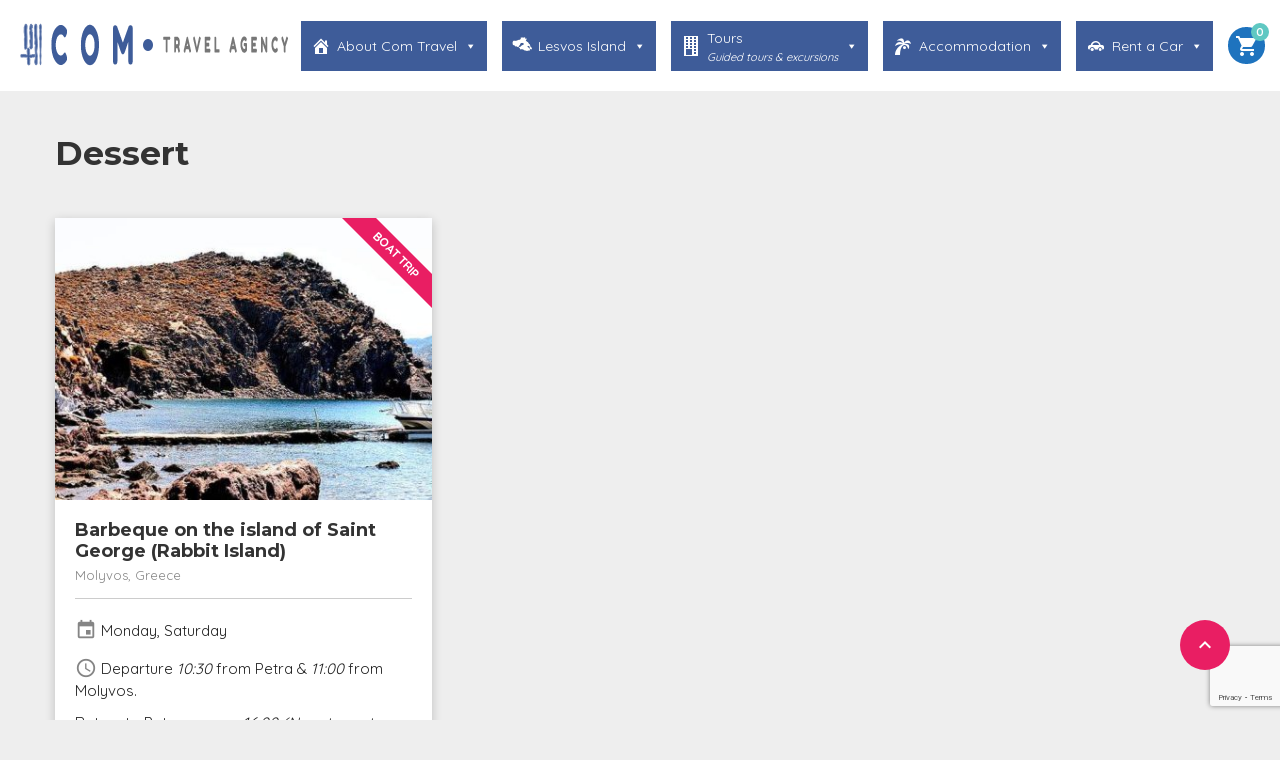

--- FILE ---
content_type: text/html; charset=UTF-8
request_url: https://comtravel.gr/tour-tag/dessert/
body_size: 17677
content:
<!DOCTYPE html>
<!--[if lt IE 9]><script src="https://comtravel.gr/wp-content/themes/BookYourTravel/js/html5shiv.js"></script><![endif]-->
<html lang="en-US">
<head>
<meta charset="UTF-8">
<meta name="viewport" content="width=device-width, initial-scale=1">
<meta name='robots' content='index, follow, max-image-preview:large, max-snippet:-1, max-video-preview:-1' />

	<!-- This site is optimized with the Yoast SEO plugin v25.6 - https://yoast.com/wordpress/plugins/seo/ -->
	<title>Dessert - COMTRAVEL</title>
	<link rel="canonical" href="https://comtravel.gr/tour-tag/dessert/" />
	<meta property="og:locale" content="en_US" />
	<meta property="og:type" content="article" />
	<meta property="og:title" content="Dessert - COMTRAVEL" />
	<meta property="og:url" content="https://comtravel.gr/tour-tag/dessert/" />
	<meta property="og:site_name" content="COMTRAVEL" />
	<meta name="twitter:card" content="summary_large_image" />
	<script type="application/ld+json" class="yoast-schema-graph">{"@context":"https://schema.org","@graph":[{"@type":"CollectionPage","@id":"https://comtravel.gr/tour-tag/dessert/","url":"https://comtravel.gr/tour-tag/dessert/","name":"Dessert - COMTRAVEL","isPartOf":{"@id":"https://comtravel.gr/#website"},"primaryImageOfPage":{"@id":"https://comtravel.gr/tour-tag/dessert/#primaryimage"},"image":{"@id":"https://comtravel.gr/tour-tag/dessert/#primaryimage"},"thumbnailUrl":"https://comtravel.gr/wp-content/uploads/2022/06/stGeorgeport.jpg","breadcrumb":{"@id":"https://comtravel.gr/tour-tag/dessert/#breadcrumb"},"inLanguage":"en-US"},{"@type":"ImageObject","inLanguage":"en-US","@id":"https://comtravel.gr/tour-tag/dessert/#primaryimage","url":"https://comtravel.gr/wp-content/uploads/2022/06/stGeorgeport.jpg","contentUrl":"https://comtravel.gr/wp-content/uploads/2022/06/stGeorgeport.jpg","width":700,"height":467},{"@type":"BreadcrumbList","@id":"https://comtravel.gr/tour-tag/dessert/#breadcrumb","itemListElement":[{"@type":"ListItem","position":1,"name":"Home","item":"https://comtravel.gr/"},{"@type":"ListItem","position":2,"name":"Dessert"}]},{"@type":"WebSite","@id":"https://comtravel.gr/#website","url":"https://comtravel.gr/","name":"COMTRAVEL","description":"Travel Agency in Lesvos","publisher":{"@id":"https://comtravel.gr/#organization"},"potentialAction":[{"@type":"SearchAction","target":{"@type":"EntryPoint","urlTemplate":"https://comtravel.gr/?s={search_term_string}"},"query-input":{"@type":"PropertyValueSpecification","valueRequired":true,"valueName":"search_term_string"}}],"inLanguage":"en-US"},{"@type":"Organization","@id":"https://comtravel.gr/#organization","name":"COM TRAVEL AGENCY","url":"https://comtravel.gr/","logo":{"@type":"ImageObject","inLanguage":"en-US","@id":"https://comtravel.gr/#/schema/logo/image/","url":"https://comtravel.gr/wp-content/uploads/2022/07/com-travel-logo.png","contentUrl":"https://comtravel.gr/wp-content/uploads/2022/07/com-travel-logo.png","width":280,"height":60,"caption":"COM TRAVEL AGENCY"},"image":{"@id":"https://comtravel.gr/#/schema/logo/image/"},"sameAs":["https://www.facebook.com/communicationandtravel","https://www.instagram.com/communication.and.travel/"]}]}</script>
	<!-- / Yoast SEO plugin. -->


<link rel='dns-prefetch' href='//fonts.googleapis.com' />
<link rel="alternate" type="application/rss+xml" title="COMTRAVEL &raquo; Feed" href="https://comtravel.gr/feed/" />
<link rel="alternate" type="application/rss+xml" title="COMTRAVEL &raquo; Comments Feed" href="https://comtravel.gr/comments/feed/" />
<link rel="alternate" type="application/rss+xml" title="COMTRAVEL &raquo; Dessert Tour tag Feed" href="https://comtravel.gr/tour-tag/dessert/feed/" />
<style id='wp-img-auto-sizes-contain-inline-css' type='text/css'>
img:is([sizes=auto i],[sizes^="auto," i]){contain-intrinsic-size:3000px 1500px}
/*# sourceURL=wp-img-auto-sizes-contain-inline-css */
</style>
<style id='wp-emoji-styles-inline-css' type='text/css'>

	img.wp-smiley, img.emoji {
		display: inline !important;
		border: none !important;
		box-shadow: none !important;
		height: 1em !important;
		width: 1em !important;
		margin: 0 0.07em !important;
		vertical-align: -0.1em !important;
		background: none !important;
		padding: 0 !important;
	}
/*# sourceURL=wp-emoji-styles-inline-css */
</style>
<style id='wp-block-library-inline-css' type='text/css'>
:root{--wp-block-synced-color:#7a00df;--wp-block-synced-color--rgb:122,0,223;--wp-bound-block-color:var(--wp-block-synced-color);--wp-editor-canvas-background:#ddd;--wp-admin-theme-color:#007cba;--wp-admin-theme-color--rgb:0,124,186;--wp-admin-theme-color-darker-10:#006ba1;--wp-admin-theme-color-darker-10--rgb:0,107,160.5;--wp-admin-theme-color-darker-20:#005a87;--wp-admin-theme-color-darker-20--rgb:0,90,135;--wp-admin-border-width-focus:2px}@media (min-resolution:192dpi){:root{--wp-admin-border-width-focus:1.5px}}.wp-element-button{cursor:pointer}:root .has-very-light-gray-background-color{background-color:#eee}:root .has-very-dark-gray-background-color{background-color:#313131}:root .has-very-light-gray-color{color:#eee}:root .has-very-dark-gray-color{color:#313131}:root .has-vivid-green-cyan-to-vivid-cyan-blue-gradient-background{background:linear-gradient(135deg,#00d084,#0693e3)}:root .has-purple-crush-gradient-background{background:linear-gradient(135deg,#34e2e4,#4721fb 50%,#ab1dfe)}:root .has-hazy-dawn-gradient-background{background:linear-gradient(135deg,#faaca8,#dad0ec)}:root .has-subdued-olive-gradient-background{background:linear-gradient(135deg,#fafae1,#67a671)}:root .has-atomic-cream-gradient-background{background:linear-gradient(135deg,#fdd79a,#004a59)}:root .has-nightshade-gradient-background{background:linear-gradient(135deg,#330968,#31cdcf)}:root .has-midnight-gradient-background{background:linear-gradient(135deg,#020381,#2874fc)}:root{--wp--preset--font-size--normal:16px;--wp--preset--font-size--huge:42px}.has-regular-font-size{font-size:1em}.has-larger-font-size{font-size:2.625em}.has-normal-font-size{font-size:var(--wp--preset--font-size--normal)}.has-huge-font-size{font-size:var(--wp--preset--font-size--huge)}.has-text-align-center{text-align:center}.has-text-align-left{text-align:left}.has-text-align-right{text-align:right}.has-fit-text{white-space:nowrap!important}#end-resizable-editor-section{display:none}.aligncenter{clear:both}.items-justified-left{justify-content:flex-start}.items-justified-center{justify-content:center}.items-justified-right{justify-content:flex-end}.items-justified-space-between{justify-content:space-between}.screen-reader-text{border:0;clip-path:inset(50%);height:1px;margin:-1px;overflow:hidden;padding:0;position:absolute;width:1px;word-wrap:normal!important}.screen-reader-text:focus{background-color:#ddd;clip-path:none;color:#444;display:block;font-size:1em;height:auto;left:5px;line-height:normal;padding:15px 23px 14px;text-decoration:none;top:5px;width:auto;z-index:100000}html :where(.has-border-color){border-style:solid}html :where([style*=border-top-color]){border-top-style:solid}html :where([style*=border-right-color]){border-right-style:solid}html :where([style*=border-bottom-color]){border-bottom-style:solid}html :where([style*=border-left-color]){border-left-style:solid}html :where([style*=border-width]){border-style:solid}html :where([style*=border-top-width]){border-top-style:solid}html :where([style*=border-right-width]){border-right-style:solid}html :where([style*=border-bottom-width]){border-bottom-style:solid}html :where([style*=border-left-width]){border-left-style:solid}html :where(img[class*=wp-image-]){height:auto;max-width:100%}:where(figure){margin:0 0 1em}html :where(.is-position-sticky){--wp-admin--admin-bar--position-offset:var(--wp-admin--admin-bar--height,0px)}@media screen and (max-width:600px){html :where(.is-position-sticky){--wp-admin--admin-bar--position-offset:0px}}

/*# sourceURL=wp-block-library-inline-css */
</style><link rel='stylesheet' id='wc-blocks-style-css' href='https://comtravel.gr/wp-content/plugins/woocommerce/assets/client/blocks/wc-blocks.css?ver=wc-10.0.5' type='text/css' media='all' />
<style id='global-styles-inline-css' type='text/css'>
:root{--wp--preset--aspect-ratio--square: 1;--wp--preset--aspect-ratio--4-3: 4/3;--wp--preset--aspect-ratio--3-4: 3/4;--wp--preset--aspect-ratio--3-2: 3/2;--wp--preset--aspect-ratio--2-3: 2/3;--wp--preset--aspect-ratio--16-9: 16/9;--wp--preset--aspect-ratio--9-16: 9/16;--wp--preset--color--black: #000000;--wp--preset--color--cyan-bluish-gray: #abb8c3;--wp--preset--color--white: #ffffff;--wp--preset--color--pale-pink: #f78da7;--wp--preset--color--vivid-red: #cf2e2e;--wp--preset--color--luminous-vivid-orange: #ff6900;--wp--preset--color--luminous-vivid-amber: #fcb900;--wp--preset--color--light-green-cyan: #7bdcb5;--wp--preset--color--vivid-green-cyan: #00d084;--wp--preset--color--pale-cyan-blue: #8ed1fc;--wp--preset--color--vivid-cyan-blue: #0693e3;--wp--preset--color--vivid-purple: #9b51e0;--wp--preset--gradient--vivid-cyan-blue-to-vivid-purple: linear-gradient(135deg,rgb(6,147,227) 0%,rgb(155,81,224) 100%);--wp--preset--gradient--light-green-cyan-to-vivid-green-cyan: linear-gradient(135deg,rgb(122,220,180) 0%,rgb(0,208,130) 100%);--wp--preset--gradient--luminous-vivid-amber-to-luminous-vivid-orange: linear-gradient(135deg,rgb(252,185,0) 0%,rgb(255,105,0) 100%);--wp--preset--gradient--luminous-vivid-orange-to-vivid-red: linear-gradient(135deg,rgb(255,105,0) 0%,rgb(207,46,46) 100%);--wp--preset--gradient--very-light-gray-to-cyan-bluish-gray: linear-gradient(135deg,rgb(238,238,238) 0%,rgb(169,184,195) 100%);--wp--preset--gradient--cool-to-warm-spectrum: linear-gradient(135deg,rgb(74,234,220) 0%,rgb(151,120,209) 20%,rgb(207,42,186) 40%,rgb(238,44,130) 60%,rgb(251,105,98) 80%,rgb(254,248,76) 100%);--wp--preset--gradient--blush-light-purple: linear-gradient(135deg,rgb(255,206,236) 0%,rgb(152,150,240) 100%);--wp--preset--gradient--blush-bordeaux: linear-gradient(135deg,rgb(254,205,165) 0%,rgb(254,45,45) 50%,rgb(107,0,62) 100%);--wp--preset--gradient--luminous-dusk: linear-gradient(135deg,rgb(255,203,112) 0%,rgb(199,81,192) 50%,rgb(65,88,208) 100%);--wp--preset--gradient--pale-ocean: linear-gradient(135deg,rgb(255,245,203) 0%,rgb(182,227,212) 50%,rgb(51,167,181) 100%);--wp--preset--gradient--electric-grass: linear-gradient(135deg,rgb(202,248,128) 0%,rgb(113,206,126) 100%);--wp--preset--gradient--midnight: linear-gradient(135deg,rgb(2,3,129) 0%,rgb(40,116,252) 100%);--wp--preset--font-size--small: 13px;--wp--preset--font-size--medium: 20px;--wp--preset--font-size--large: 36px;--wp--preset--font-size--x-large: 42px;--wp--preset--spacing--20: 0.44rem;--wp--preset--spacing--30: 0.67rem;--wp--preset--spacing--40: 1rem;--wp--preset--spacing--50: 1.5rem;--wp--preset--spacing--60: 2.25rem;--wp--preset--spacing--70: 3.38rem;--wp--preset--spacing--80: 5.06rem;--wp--preset--shadow--natural: 6px 6px 9px rgba(0, 0, 0, 0.2);--wp--preset--shadow--deep: 12px 12px 50px rgba(0, 0, 0, 0.4);--wp--preset--shadow--sharp: 6px 6px 0px rgba(0, 0, 0, 0.2);--wp--preset--shadow--outlined: 6px 6px 0px -3px rgb(255, 255, 255), 6px 6px rgb(0, 0, 0);--wp--preset--shadow--crisp: 6px 6px 0px rgb(0, 0, 0);}:where(.is-layout-flex){gap: 0.5em;}:where(.is-layout-grid){gap: 0.5em;}body .is-layout-flex{display: flex;}.is-layout-flex{flex-wrap: wrap;align-items: center;}.is-layout-flex > :is(*, div){margin: 0;}body .is-layout-grid{display: grid;}.is-layout-grid > :is(*, div){margin: 0;}:where(.wp-block-columns.is-layout-flex){gap: 2em;}:where(.wp-block-columns.is-layout-grid){gap: 2em;}:where(.wp-block-post-template.is-layout-flex){gap: 1.25em;}:where(.wp-block-post-template.is-layout-grid){gap: 1.25em;}.has-black-color{color: var(--wp--preset--color--black) !important;}.has-cyan-bluish-gray-color{color: var(--wp--preset--color--cyan-bluish-gray) !important;}.has-white-color{color: var(--wp--preset--color--white) !important;}.has-pale-pink-color{color: var(--wp--preset--color--pale-pink) !important;}.has-vivid-red-color{color: var(--wp--preset--color--vivid-red) !important;}.has-luminous-vivid-orange-color{color: var(--wp--preset--color--luminous-vivid-orange) !important;}.has-luminous-vivid-amber-color{color: var(--wp--preset--color--luminous-vivid-amber) !important;}.has-light-green-cyan-color{color: var(--wp--preset--color--light-green-cyan) !important;}.has-vivid-green-cyan-color{color: var(--wp--preset--color--vivid-green-cyan) !important;}.has-pale-cyan-blue-color{color: var(--wp--preset--color--pale-cyan-blue) !important;}.has-vivid-cyan-blue-color{color: var(--wp--preset--color--vivid-cyan-blue) !important;}.has-vivid-purple-color{color: var(--wp--preset--color--vivid-purple) !important;}.has-black-background-color{background-color: var(--wp--preset--color--black) !important;}.has-cyan-bluish-gray-background-color{background-color: var(--wp--preset--color--cyan-bluish-gray) !important;}.has-white-background-color{background-color: var(--wp--preset--color--white) !important;}.has-pale-pink-background-color{background-color: var(--wp--preset--color--pale-pink) !important;}.has-vivid-red-background-color{background-color: var(--wp--preset--color--vivid-red) !important;}.has-luminous-vivid-orange-background-color{background-color: var(--wp--preset--color--luminous-vivid-orange) !important;}.has-luminous-vivid-amber-background-color{background-color: var(--wp--preset--color--luminous-vivid-amber) !important;}.has-light-green-cyan-background-color{background-color: var(--wp--preset--color--light-green-cyan) !important;}.has-vivid-green-cyan-background-color{background-color: var(--wp--preset--color--vivid-green-cyan) !important;}.has-pale-cyan-blue-background-color{background-color: var(--wp--preset--color--pale-cyan-blue) !important;}.has-vivid-cyan-blue-background-color{background-color: var(--wp--preset--color--vivid-cyan-blue) !important;}.has-vivid-purple-background-color{background-color: var(--wp--preset--color--vivid-purple) !important;}.has-black-border-color{border-color: var(--wp--preset--color--black) !important;}.has-cyan-bluish-gray-border-color{border-color: var(--wp--preset--color--cyan-bluish-gray) !important;}.has-white-border-color{border-color: var(--wp--preset--color--white) !important;}.has-pale-pink-border-color{border-color: var(--wp--preset--color--pale-pink) !important;}.has-vivid-red-border-color{border-color: var(--wp--preset--color--vivid-red) !important;}.has-luminous-vivid-orange-border-color{border-color: var(--wp--preset--color--luminous-vivid-orange) !important;}.has-luminous-vivid-amber-border-color{border-color: var(--wp--preset--color--luminous-vivid-amber) !important;}.has-light-green-cyan-border-color{border-color: var(--wp--preset--color--light-green-cyan) !important;}.has-vivid-green-cyan-border-color{border-color: var(--wp--preset--color--vivid-green-cyan) !important;}.has-pale-cyan-blue-border-color{border-color: var(--wp--preset--color--pale-cyan-blue) !important;}.has-vivid-cyan-blue-border-color{border-color: var(--wp--preset--color--vivid-cyan-blue) !important;}.has-vivid-purple-border-color{border-color: var(--wp--preset--color--vivid-purple) !important;}.has-vivid-cyan-blue-to-vivid-purple-gradient-background{background: var(--wp--preset--gradient--vivid-cyan-blue-to-vivid-purple) !important;}.has-light-green-cyan-to-vivid-green-cyan-gradient-background{background: var(--wp--preset--gradient--light-green-cyan-to-vivid-green-cyan) !important;}.has-luminous-vivid-amber-to-luminous-vivid-orange-gradient-background{background: var(--wp--preset--gradient--luminous-vivid-amber-to-luminous-vivid-orange) !important;}.has-luminous-vivid-orange-to-vivid-red-gradient-background{background: var(--wp--preset--gradient--luminous-vivid-orange-to-vivid-red) !important;}.has-very-light-gray-to-cyan-bluish-gray-gradient-background{background: var(--wp--preset--gradient--very-light-gray-to-cyan-bluish-gray) !important;}.has-cool-to-warm-spectrum-gradient-background{background: var(--wp--preset--gradient--cool-to-warm-spectrum) !important;}.has-blush-light-purple-gradient-background{background: var(--wp--preset--gradient--blush-light-purple) !important;}.has-blush-bordeaux-gradient-background{background: var(--wp--preset--gradient--blush-bordeaux) !important;}.has-luminous-dusk-gradient-background{background: var(--wp--preset--gradient--luminous-dusk) !important;}.has-pale-ocean-gradient-background{background: var(--wp--preset--gradient--pale-ocean) !important;}.has-electric-grass-gradient-background{background: var(--wp--preset--gradient--electric-grass) !important;}.has-midnight-gradient-background{background: var(--wp--preset--gradient--midnight) !important;}.has-small-font-size{font-size: var(--wp--preset--font-size--small) !important;}.has-medium-font-size{font-size: var(--wp--preset--font-size--medium) !important;}.has-large-font-size{font-size: var(--wp--preset--font-size--large) !important;}.has-x-large-font-size{font-size: var(--wp--preset--font-size--x-large) !important;}
/*# sourceURL=global-styles-inline-css */
</style>

<style id='classic-theme-styles-inline-css' type='text/css'>
/*! This file is auto-generated */
.wp-block-button__link{color:#fff;background-color:#32373c;border-radius:9999px;box-shadow:none;text-decoration:none;padding:calc(.667em + 2px) calc(1.333em + 2px);font-size:1.125em}.wp-block-file__button{background:#32373c;color:#fff;text-decoration:none}
/*# sourceURL=/wp-includes/css/classic-themes.min.css */
</style>
<link rel='stylesheet' id='contact-form-7-css' href='https://comtravel.gr/wp-content/plugins/contact-form-7/includes/css/styles.css?ver=6.1.1' type='text/css' media='all' />
<link rel='stylesheet' id='woocommerce-layout-css' href='https://comtravel.gr/wp-content/plugins/woocommerce/assets/css/woocommerce-layout.css?ver=10.0.5' type='text/css' media='all' />
<link rel='stylesheet' id='woocommerce-smallscreen-css' href='https://comtravel.gr/wp-content/plugins/woocommerce/assets/css/woocommerce-smallscreen.css?ver=10.0.5' type='text/css' media='only screen and (max-width: 768px)' />
<link rel='stylesheet' id='woocommerce-general-css' href='https://comtravel.gr/wp-content/plugins/woocommerce/assets/css/woocommerce.css?ver=10.0.5' type='text/css' media='all' />
<style id='woocommerce-inline-inline-css' type='text/css'>
.woocommerce form .form-row .required { visibility: visible; }
/*# sourceURL=woocommerce-inline-inline-css */
</style>
<link rel='stylesheet' id='megamenu-css' href='https://comtravel.gr/wp-content/uploads/maxmegamenu/style.css?ver=f2d59b' type='text/css' media='all' />
<link rel='stylesheet' id='dashicons-css' href='https://comtravel.gr/wp-includes/css/dashicons.min.css?ver=6.9' type='text/css' media='all' />
<link rel='stylesheet' id='brands-styles-css' href='https://comtravel.gr/wp-content/plugins/woocommerce/assets/css/brands.css?ver=10.0.5' type='text/css' media='all' />
<link rel='stylesheet' id='bookyourtravel-font-awesome-css' href='https://comtravel.gr/wp-content/themes/BookYourTravel/css/lib/font-awesome.min.css?ver=screen,print' type='text/css' media='all' />
<link rel='stylesheet' id='bookyourtravel-base-font-css-style-css' href='//fonts.googleapis.com/css?family=Quicksand%3A400%2C500%2C600%2C700&#038;subset=latin%2Ccyrillic%2Clatin-ext%2Cvietnamese%2Cgreek%2Cgreek-ext%2Ccyrillic-ext&#038;ver=6.9' type='text/css' media='all' />
<link rel='stylesheet' id='bookyourtravel-heading-font-css-style-css' href='//fonts.googleapis.com/css?family=Montserrat%3A400%2C500%2C600%2C700&#038;subset=latin%2Ccyrillic%2Clatin-ext%2Cvietnamese%2Cgreek%2Cgreek-ext%2Ccyrillic-ext&#038;ver=6.9' type='text/css' media='all' />
<link rel='stylesheet' id='bookyourtravel-font-icon-style-css' href='//fonts.googleapis.com/icon?family=Material+Icons&#038;ver=6.9' type='text/css' media='all' />
<link rel='stylesheet' id='bookyourtravel-style-main-css' href='https://comtravel.gr/wp-content/themes/BookYourTravel/css/style.css?ver=8.18.1' type='text/css' media='screen,print' />
<link rel='stylesheet' id='bookyourtravel-style-css' href='https://comtravel.gr/wp-content/themes/BookYourTravel-Child/style.css?ver=6.9' type='text/css' media='all' />
<link rel='stylesheet' id='bookyourtravel-style-pp-css' href='https://comtravel.gr/wp-content/themes/BookYourTravel/css/lib/prettyPhoto.min.css?ver=8.18.1' type='text/css' media='screen' />
<script type="text/javascript" src="https://comtravel.gr/wp-includes/js/jquery/jquery.min.js?ver=3.7.1" id="jquery-core-js"></script>
<script type="text/javascript" src="https://comtravel.gr/wp-includes/js/jquery/jquery-migrate.min.js?ver=3.4.1" id="jquery-migrate-js"></script>
<script type="text/javascript" src="https://comtravel.gr/wp-content/plugins/woocommerce/assets/js/jquery-blockui/jquery.blockUI.min.js?ver=2.7.0-wc.10.0.5" id="jquery-blockui-js" data-wp-strategy="defer"></script>
<script type="text/javascript" id="wc-add-to-cart-js-extra">
/* <![CDATA[ */
var wc_add_to_cart_params = {"ajax_url":"/wp-admin/admin-ajax.php","wc_ajax_url":"/?wc-ajax=%%endpoint%%","i18n_view_cart":"View cart","cart_url":"https://comtravel.gr/cart/","is_cart":"","cart_redirect_after_add":"no"};
//# sourceURL=wc-add-to-cart-js-extra
/* ]]> */
</script>
<script type="text/javascript" src="https://comtravel.gr/wp-content/plugins/woocommerce/assets/js/frontend/add-to-cart.min.js?ver=10.0.5" id="wc-add-to-cart-js" data-wp-strategy="defer"></script>
<script type="text/javascript" src="https://comtravel.gr/wp-content/plugins/woocommerce/assets/js/js-cookie/js.cookie.min.js?ver=2.1.4-wc.10.0.5" id="js-cookie-js" defer="defer" data-wp-strategy="defer"></script>
<script type="text/javascript" id="woocommerce-js-extra">
/* <![CDATA[ */
var woocommerce_params = {"ajax_url":"/wp-admin/admin-ajax.php","wc_ajax_url":"/?wc-ajax=%%endpoint%%","i18n_password_show":"Show password","i18n_password_hide":"Hide password"};
//# sourceURL=woocommerce-js-extra
/* ]]> */
</script>
<script type="text/javascript" src="https://comtravel.gr/wp-content/plugins/woocommerce/assets/js/frontend/woocommerce.min.js?ver=10.0.5" id="woocommerce-js" defer="defer" data-wp-strategy="defer"></script>
<script type="text/javascript" src="https://comtravel.gr/wp-content/plugins/js_composer/assets/js/vendors/woocommerce-add-to-cart.js?ver=6.8.0" id="vc_woocommerce-add-to-cart-js-js"></script>
<link rel="https://api.w.org/" href="https://comtravel.gr/wp-json/" /><link rel="EditURI" type="application/rsd+xml" title="RSD" href="https://comtravel.gr/xmlrpc.php?rsd" />
<meta name="generator" content="WordPress 6.9" />
<meta name="generator" content="WooCommerce 10.0.5" />
	<noscript><style>.woocommerce-product-gallery{ opacity: 1 !important; }</style></noscript>
	<style id="bookyourtravel-customizer-css">.single .inner-nav li { background:#eeeeee; }
.single .inner-nav li:hover, .single .inner-nav li.active, .single .inner-nav li.active:hover, .single .inner-nav li.current-menu-item, .single .inner-nav li.current-menu-item:hover { background:#222222; }
.single .inner-nav li.active a:after, .single .inner-nav li.current-menu-item a:after { border-left-color:#222222; }
.single .main .inner-nav li:not(.active):not(:hover) a { color:#333333 !important; }
.ui-datepicker .ui-datepicker-unselectable,.f-item .unavailable span,.ui-datepicker-multi td { background:#eeeeee; }
.ui-datepicker td span, .ui-datepicker td a  { color:#666666; }
.ui-datepicker .dp-highlight a.ui-state-default,.f-item .available span,.ui-datepicker .dp-highlight.dp-highlight-start-date:after,.ui-datepicker .dp-highlight.dp-highlight-end-date:after { background-color:#ffffff; }
.ui-datepicker .dp-highlight a.ui-state-default,.ui-datepicker .dp-highlight-end-date span.ui-state-default { color:#222222; }
.ui-datepicker .dp-highlight a.ui-state-hover, .ui-datepicker .dp-highlight-selected span,.f-item .selected span,.ui-datepicker .dp-highlight.dp-highlight-selected.dp-highlight-start-date:after,.ui-datepicker .dp-highlight.dp-highlight-selected.dp-highlight-end-date:after,.ui-datepicker td:not(.ui-datepicker-unselectable) a.ui-state-hover { background-color:#e91e63 !important; }
.location_item .ribbon { background-color:#baaca3; }
.location_item .ribbon:before { border-right-color:#baaca3; }
.location_item .ribbon:after { border-top-color:#baaca3; }
.location_item.full-width .ribbon:before { border-left-color:#baaca3; }
.location_item .ribbon:focus,.location_item .ribbon:hover { background-color:#e91e63; }
.location_item .ribbon:focus:before,.location_item .ribbon:focus:after,.location_item .ribbon:hover:before,.location_item .ribbon:hover:after { border-color:#e91e63; }
aside .widget { color:#222222 !important; }
aside .widget h4, aside .widget h2, aside .widget h5,.sort-by h3 { color:#333333; }
.main aside .widget, .deals > .row > article > div,.destinations > .row > article > div,.offers > .row > article > div, .single-card,.testimonials,.home-footer-sidebar .widget > div,.hero-sidebar .byt-widget-search-inner { box-shadow:0 3px 10px rgba(0, 0, 0, 0.2);-webkit-box-shadow:0 3px 10px rgba(0, 0, 0, 0.2);-moz-box-shadow:0 3px 10px rgba(0, 0, 0, 0.2);; }
.above-footer-sidebar { background-color:#eeeeee; }
.above-footer-sidebar .widget > div { background-color:#eeeeee; }
a, .tab-content h4, .home-footer-sidebar .widget > div h4, .tab-content .room-types .meta h3, .error-type h1,aside .widget h5,.ico:before,blockquote:before,.req,.woocommerce form .form-row .required,p.number:before,.tab-content .destinations > .row > article.full-width > div .details .ribbon .half > a:before { color:#e91e63; }
a:hover, h1 a:hover, h2 a:hover, h3 a:hover, h4 a:hover, h5 a:hover, h6 a:hover,.breadcrumbs a:hover,a:focus, h1 a:focus, h2 a:focus, h3 a:focus, h4 a:focus, h5 a:focus, h6 a:focus,.breadcrumbs a:focus { color:#d81b60; }
.view-type .active,.chart dd span, .infoBox, .ui-slider-horizontal .ui-slider-handle, .pager .current, .pager a:hover,.testimonials,.image-overlay:before { background:#e91e63; }
.infoBox:after { border-top-color:#e91e63; }
.page-spinner > div:after,.tab-content .spinner > div:after { border-color:#e91e63; }
.promo-ribbon span { background:#e91e63; }
.social li a { background-color:#e91e63; }
.social li a:hover, social li a:focus { background-color:#222222 !important; }
.main { background-color:#eeeeee; }
.static-content,.tab-content > article,.sort-by,.pager > span,.map-wrap,.comment,.error-type,.woocommerce ul.products li.product, .woocommerce-page ul.products li.product,.woocommerce div.product div.summary,.woocommerce div.product .woocommerce-tabs .panel,.woocommerce-error, .woocommerce-info, .woocommerce-message { box-shadow:0 3px 10px rgba(0, 0, 0, 0.2);-webkit-box-shadow:0 3px 10px rgba(0, 0, 0, 0.2);-moz-box-shadow:0 3px 10px rgba(0, 0, 0, 0.2);; }
input[type="search"], input[type="email"], input[type="text"], input[type="number"], input[type="password"], input[type="tel"], input[type="url"], input[type="date"], textarea, select,div.selector span { color:#616161 !important; }
input::placeholder { color:#9e9e9e !important; }
input::-moz-placeholder { color:#9e9e9e !important; }
input::-webkit-input-placeholder { color:#9e9e9e !important; }
textarea::placeholder { color:#9e9e9e !important; }
textarea::-moz-placeholder { color:#9e9e9e !important; }
textarea::-webkit-input-placeholder { color:#9e9e9e !important; }
input[type="search"], input[type="email"], input[type="text"], input[type="number"], input[type="password"], input[type="tel"], input[type="url"], input[type="date"], textarea, select,.select2-container--default .select2-selection--single,div.selector,div.selector span { border-radius:0px !important;-moz-border-radius: 0px !important;-webkit-border-radius: 0px !important; }
input[type="search"],input[type="email"],input[type="text"],input[type="number"],input[type="password"],input[type="tel"],input[type="url"],input[type="date"], select,div.selector,div.selector span,div.selector select,.select2-container .select2-selection--single,.select2-container--default .select2-selection--single .select2-selection__arrow,.select2-container--default .select2-selection--single .select2-selection__rendered { height:38px !important; }
.gradient-button, input[type="reset"], input[type="submit"],.scroll-to-top,.button,.woocommerce #respond input#submit, .woocommerce a.button, .woocommerce button.button, .woocommerce input.button,.woocommerce #respond input#submit.alt, .woocommerce a.button.alt, .woocommerce button.button.alt, .woocommerce input.button.alt { background-color:#e91e63; }
.gradient-button:hover,.gradient-button:focus,.widget .gradient-button:hover,.widget .gradient-button:focus, input[type="reset"]:hover, input[type="reset"]:focus, input[type="submit"]:hover,input[type="submit"]:focus,.scroll-to-top:hover,.scroll-to-top:focus,.button:hover,.button:focus,.woocommerce #respond input#submit:hover, .woocommerce a.button:hover, .woocommerce button.button:hover, .woocommerce input.button:hover,.woocommerce #respond input#submit:focus, .woocommerce a.button:focus, .woocommerce button.button:focus, .woocommerce input.button:focus,.woocommerce #respond input#submit.alt:hover, .woocommerce a.button.alt:hover, .woocommerce button.button.alt:hover, .woocommerce input.button.alt:hover,.woocommerce #respond input#submit.alt:focus, .woocommerce a.button.alt:focus, .woocommerce button.button.alt:focus, .woocommerce input.button.alt:focus { background-color:#222222; }
.gradient-button,.widget .gradient-button, input[type="reset"], input[type="submit"],.scroll-to-top,.button,.woocommerce #respond input#submit, .woocommerce a.button, .woocommerce button.button, .woocommerce input.button,.woocommerce #respond input#submit.alt, .woocommerce a.button.alt, .woocommerce button.button.alt, .woocommerce input.button.alt { color:#ffffff; }
.scroll-to-top,.pager a,.pager > span, .gradient-button, input[type="reset"], input[type="submit"],.button,.woocommerce #respond input#submit, .woocommerce a.button, .woocommerce button.button, .woocommerce input.button,.woocommerce #respond input#submit.alt, .woocommerce a.button.alt, .woocommerce button.button.alt, .woocommerce input.button.alt { border-radius:50px;-moz-border-radius: 50px;-webkit-border-radius: 50px; }
.gradient-button, input[type="reset"], input[type="submit"],.button,.woocommerce #respond input#submit, .woocommerce a.button, .woocommerce button.button, .woocommerce input.button,.woocommerce #respond input#submit.alt, .woocommerce a.button.alt, .woocommerce button.button.alt, .woocommerce input.button.alt,#add_payment_method table.cart td.actions .coupon .input-text, .woocommerce-cart table.cart td.actions .coupon .input-text, .woocommerce-checkout table.cart td.actions .coupon .input-text { padding-left:15px !important; }
.gradient-button, input[type="reset"], input[type="submit"],.button,.woocommerce #respond input#submit, .woocommerce a.button, .woocommerce button.button, .woocommerce input.button,.woocommerce #respond input#submit.alt, .woocommerce a.button.alt, .woocommerce button.button.alt, .woocommerce input.button.alt,#add_payment_method table.cart td.actions .coupon .input-text, .woocommerce-cart table.cart td.actions .coupon .input-text, .woocommerce-checkout table.cart td.actions .coupon .input-text { padding-right:15px !important; }
.gradient-button, input[type="reset"], input[type="submit"],.button,.woocommerce #respond input#submit, .woocommerce a.button, .woocommerce button.button, .woocommerce input.button,.woocommerce #respond input#submit.alt, .woocommerce a.button.alt, .woocommerce button.button.alt, .woocommerce input.button.alt,#add_payment_method table.cart td.actions .coupon .input-text, .woocommerce-cart table.cart td.actions .coupon .input-text, .woocommerce-checkout table.cart td.actions .coupon .input-text { padding-top:11px !important; }
.gradient-button, input[type="reset"], input[type="submit"],.button,.woocommerce #respond input#submit, .woocommerce a.button, .woocommerce button.button, .woocommerce input.button,.woocommerce #respond input#submit.alt, .woocommerce a.button.alt, .woocommerce button.button.alt, .woocommerce input.button.alt,#add_payment_method table.cart td.actions .coupon .input-text, .woocommerce-cart table.cart td.actions .coupon .input-text, .woocommerce-checkout table.cart td.actions .coupon .input-text { padding-bottom:11px !important; }
body, .tab-content h4,.infoBox > div { font-family:'Quicksand', sans-serif; }
body { font-size:15px; }
body { font-weight:400; }
body,.tab-content .destinations > .row > article.full-width > div .details .ribbon .small { color:#222222; }
h1,h2,h3,h4,h5,h6,.price em { font-family:'Montserrat', sans-serif; }
h1,h2,h3,h4,h5,h6,.price em { font-weight:700; }
h1,h2,h3,h4,h5,h6,.price em { color:#333333; }
h1,.main .widget-area .s-title h2 { font-size:33px; }
.logo img { height:60px !important; }
.header,.woocommerce-page .header { margin-bottom:20px; }
.header { background-color:#ffffff; }
.header .contact:before { background-color:#ffc107; }
.header .ribbon { background-color:#e91e63 !important; }
.header .ribbon:before { border-top-color:#e91e63; }
.header .ribbon:after { border-right-color:#e91e63; }
.minicart > a { background-color:#1e73be; }
.minicart > a { height:37px !important; }
.minicart > a { border-radius:20px !important;-moz-border-radius: 20px !important;-webkit-border-radius: 20px !important; }
.footer { background-color:#222222; }
.footer .widget h6, .footer .widget h5, .footer .widget h4, .footer .widget h3 { color:#ffffff; }
.footer .widget div, .footer .widget p { color:#ffffff; }
.footer .widget a { color:#ffffff; }
.footer .widget a:hover { color:#3e5c99; }
.footer div.full-width nav li a:hover, .footer div.full-width nav li a:focus { color:#ffffff !important; }
.footer .widget div em, .footer .widget p em { color:#e91e63; }
</style><script>
    window.currentUrl = "https:\/\/comtravel.gr\/tour-tag\/dessert?tour_tag=dessert";
	window.themePath = "https:\/\/comtravel.gr\/wp-content\/themes\/BookYourTravel";
	window.currentUserId = 0;
		window.datepickerDateFormat = "MM d, yy";
	window.datepickerAltFormat = "yy-mm-dd";
	window.siteUrl = "https:\/\/comtravel.gr";
	window.wooCartPageUri = "https:\/\/comtravel.gr\/cart\/";
	window.useWoocommerceForCheckout = 1;
	window.enableRtl = false;
	window.currencySymbol = "\u20ac";
	window.currencySymbolShowAfter = 1;
    window.priceDecimalPlaces = 0;
    window.currentLocale = "en_US";
	window.gdprError = 'Agreeing with gdpr terms and conditions is required!';
</script>

	<meta name="generator" content="Powered by WPBakery Page Builder - drag and drop page builder for WordPress."/>
<style type="text/css" id="custom-background-css">
body.custom-background { background-color: #eeeeee; }
</style>
	<meta name="generator" content="Powered by Slider Revolution 6.5.19 - responsive, Mobile-Friendly Slider Plugin for WordPress with comfortable drag and drop interface." />
<link rel="icon" href="https://comtravel.gr/wp-content/uploads/2022/08/com-favicon.png" sizes="32x32" />
<link rel="icon" href="https://comtravel.gr/wp-content/uploads/2022/08/com-favicon.png" sizes="192x192" />
<link rel="apple-touch-icon" href="https://comtravel.gr/wp-content/uploads/2022/08/com-favicon.png" />
<meta name="msapplication-TileImage" content="https://comtravel.gr/wp-content/uploads/2022/08/com-favicon.png" />
<script>function setREVStartSize(e){
			//window.requestAnimationFrame(function() {
				window.RSIW = window.RSIW===undefined ? window.innerWidth : window.RSIW;
				window.RSIH = window.RSIH===undefined ? window.innerHeight : window.RSIH;
				try {
					var pw = document.getElementById(e.c).parentNode.offsetWidth,
						newh;
					pw = pw===0 || isNaN(pw) ? window.RSIW : pw;
					e.tabw = e.tabw===undefined ? 0 : parseInt(e.tabw);
					e.thumbw = e.thumbw===undefined ? 0 : parseInt(e.thumbw);
					e.tabh = e.tabh===undefined ? 0 : parseInt(e.tabh);
					e.thumbh = e.thumbh===undefined ? 0 : parseInt(e.thumbh);
					e.tabhide = e.tabhide===undefined ? 0 : parseInt(e.tabhide);
					e.thumbhide = e.thumbhide===undefined ? 0 : parseInt(e.thumbhide);
					e.mh = e.mh===undefined || e.mh=="" || e.mh==="auto" ? 0 : parseInt(e.mh,0);
					if(e.layout==="fullscreen" || e.l==="fullscreen")
						newh = Math.max(e.mh,window.RSIH);
					else{
						e.gw = Array.isArray(e.gw) ? e.gw : [e.gw];
						for (var i in e.rl) if (e.gw[i]===undefined || e.gw[i]===0) e.gw[i] = e.gw[i-1];
						e.gh = e.el===undefined || e.el==="" || (Array.isArray(e.el) && e.el.length==0)? e.gh : e.el;
						e.gh = Array.isArray(e.gh) ? e.gh : [e.gh];
						for (var i in e.rl) if (e.gh[i]===undefined || e.gh[i]===0) e.gh[i] = e.gh[i-1];
											
						var nl = new Array(e.rl.length),
							ix = 0,
							sl;
						e.tabw = e.tabhide>=pw ? 0 : e.tabw;
						e.thumbw = e.thumbhide>=pw ? 0 : e.thumbw;
						e.tabh = e.tabhide>=pw ? 0 : e.tabh;
						e.thumbh = e.thumbhide>=pw ? 0 : e.thumbh;
						for (var i in e.rl) nl[i] = e.rl[i]<window.RSIW ? 0 : e.rl[i];
						sl = nl[0];
						for (var i in nl) if (sl>nl[i] && nl[i]>0) { sl = nl[i]; ix=i;}
						var m = pw>(e.gw[ix]+e.tabw+e.thumbw) ? 1 : (pw-(e.tabw+e.thumbw)) / (e.gw[ix]);
						newh =  (e.gh[ix] * m) + (e.tabh + e.thumbh);
					}
					var el = document.getElementById(e.c);
					if (el!==null && el) el.style.height = newh+"px";
					el = document.getElementById(e.c+"_wrapper");
					if (el!==null && el) {
						el.style.height = newh+"px";
						el.style.display = "block";
					}
				} catch(e){
					console.log("Failure at Presize of Slider:" + e)
				}
			//});
		  };</script>
		<style type="text/css" id="wp-custom-css">
			.header > .wrap {
	width: 100%;
	max-width: 100%;
}
.logo {
	padding-left: 15px;
}

/* demo purposes only */

#above-footer-sidebar {width:100%;max-width:100%;text-align:center;}
.above-footer-sidebar {padding:0;}
.above-footer-sidebar .widget {margin-bottom:0;}

.hero-sidebar .filter-type-tour-tag-checkboxes .checkbox-wrap:nth-of-type(3),
.hero-sidebar .filter-type-tour-tag-checkboxes .checkbox-wrap:nth-of-type(4)
,.hero-sidebar .filter-type-tour-tag-checkboxes .checkbox-wrap:nth-of-type(5) {display:none;}

/* Header search */
.byt-widget-search .filter span.label {
	padding-bottom: 5px;
}
.widget.full-width .widget-search .block .filter-type-submit {
	margin-bottom: 5px;
}
/* Menu */
#mega-menu-wrap-primary-menu #mega-menu-primary-menu li.mega-menu-item a.mega-menu-link:before {
	font-size: 20px;
}
.header6 .minicart,
.header7 .minicart{
	margin-right: 15px;
	margin-left: 0;
}

.lesvos_island > a:before {
	content: '';
	display: inline-block !important;
	width: 20px !important;
	height: 20px !important;
	background-image: url('https://comtravel.gr/wp-content/uploads/2022/07/lesvos-island.png') !important;
	background-size: contain !important;
	background-repeat: no-repeat !important;
	vertical-align: middle !important;
}

/* Single */
.single-accommodation .inner-nav,
.single-tour .inner-nav,
.single-car_rental .inner-nav {
	display: none !important;
}

.single-accommodation .tab-content,
.single-tour .tab-content,
.single-car_rental .tab-content{
	display: block !important;
	padding-left: 0;
	width: 100%;
}
.single-location .tab-content {
	width: 79%;
	padding-left: 20px;
	
}
@media screen and (max-width: 768px) {
	.header7 .minicart {
		margin: 0 auto;
	}
	
}
@media screen and (max-width: 650px) {
	
	#mega-menu-wrap-primary-menu {
		width: 100%;
	}
}


/*===== CAR RENTAL =====*/
.car_type span,
.number_of_doors span,
.min_age span,
.max_count span,
.transmission_type span,
.is_unlimited_mileage span,
.is_air_conditioned span,
.abs span,
.center_locking span,
.fuel span,
.luggage span {
	display: flex;
	align-items: center;
}
.car_type span:before,
.number_of_doors span:before,
.min_age span:before,
.max_count span:before,
.transmission_type span:before,
.is_unlimited_mileage span:before,
.is_air_conditioned span:before,
.abs span:before,
.center_locking span:before,
.fuel span:before,
.luggage span:before{ 
	content: '';
	position: relative;
	display: block;
	width: 24px;
	margin-right: 10px;
	height: 24px;	
	background-size: contain;
}
.car_type span:before {
	background-image: url('/wp-content/uploads/2022/07/sedan.png');
}
.number_of_doors span:before {
	background-image: url('/wp-content/uploads/2022/07/car-door.png');
}
.min_age span:before {
	background-image: url('/wp-content/uploads/2022/07/chauffer.png');
}
.max_count span:before {
	background-image: url('/wp-content/uploads/2022/07/group.png');
}
.transmission_type span:before {	
	background-image: url('/wp-content/uploads/2022/07/transmission-1.png');
}
.is_unlimited_mileage span:before{
	background-image: url('/wp-content/uploads/2022/07/speedometer.png');
}
.is_air_conditioned span:before {
	background-image: url('/wp-content/uploads/2022/07/air-conditioner.png');
}
.abs span:before {
	background-image: url('/wp-content/uploads/2022/07/abs.png');
}
.center_locking span:before {
	background-image: url('/wp-content/uploads/2022/07/car-key.png');
}
.fuel span:before {
	background-image: url('/wp-content/uploads/2022/07/fuel.png');
}
.luggage span:before {
	background-image: url('/wp-content/uploads/2022/07/luggage.png');
}


/*===== TOURS =====*/
.error {
	color: red;
}
.errMsg {
	display: none;
}
.notice {
	display: flex;
	align-items: center;
	position: relative;
	padding: 1rem 1rem;
	margin-bottom: 1rem;
	border: 1px solid;
	border-radius: 0.25rem;
	color: #842029;
	background-color: #f8d7da;
	border-color: #f5c2c7;
}
.notice svg {
	width: 24px;
	height: 24px;
	margin-right: .5rem;
}
.success-notice {
	display: flex;
	align-items: center;
	position: relative;
	padding: 1rem 1rem;
	margin-bottom: 1rem;
	border: 1px solid;
	border-radius: 0.25rem;
	color: #0f5132;
	background-color: #d1e7dd;
	border-color: #badbcc;
}
.success-notice svg {
	width: 24px;
	height: 24px;
	margin-right: .5rem;
}
/*===== FOOTER =====*/

.footer .widget h6, .footer .widget h5, .footer .widget h4, .footer .widget h3 {
	border-bottom: 1px solid #e91e63;
	padding-bottom: 5px;
}
}
		</style>
		<noscript><style> .wpb_animate_when_almost_visible { opacity: 1; }</style></noscript><style type="text/css">/** Mega Menu CSS: fs **/</style>
<link rel='stylesheet' id='rs-plugin-settings-css' href='https://comtravel.gr/wp-content/plugins/revslider/public/assets/css/rs6.css?ver=6.5.19' type='text/css' media='all' />
<style id='rs-plugin-settings-inline-css' type='text/css'>
#rs-demo-id {}
/*# sourceURL=rs-plugin-settings-inline-css */
</style>
</head>
<body class="archive tax-tour_tag term-dessert term-89 custom-background wp-custom-logo wp-theme-BookYourTravel wp-child-theme-BookYourTravel-Child theme-BookYourTravel woocommerce-no-js mega-menu-primary-menu  wide show-minicart wpb-js-composer js-comp-ver-6.8.0 vc_responsive">
    <div class="page-spinner"><div></div></div>
<div class="page-wrap">
<!--header-->
<header class="header header6">
	<div class="wrap">
		<!--logo-->
<div class="logo">
	<a href="https://comtravel.gr/" title="COMTRAVEL | Dessert - COMTRAVEL"><img src="https://comtravel.gr/wp-content/uploads/2022/07/com-travel-logo.png" alt="COMTRAVEL | Dessert - COMTRAVEL" /></a>
</div>
<!--//logo-->
		<!--primary navigation-->
<div id="mega-menu-wrap-primary-menu" class="mega-menu-wrap"><div class="mega-menu-toggle"><div class="mega-toggle-blocks-left"></div><div class="mega-toggle-blocks-center"></div><div class="mega-toggle-blocks-right"><div class='mega-toggle-block mega-menu-toggle-animated-block mega-toggle-block-0' id='mega-toggle-block-0'><button aria-label="Toggle Menu" class="mega-toggle-animated mega-toggle-animated-slider" type="button" aria-expanded="false">
                  <span class="mega-toggle-animated-box">
                    <span class="mega-toggle-animated-inner"></span>
                  </span>
                </button></div></div></div><ul id="mega-menu-primary-menu" class="mega-menu max-mega-menu mega-menu-horizontal mega-no-js" data-event="hover_intent" data-effect="fade_up" data-effect-speed="200" data-effect-mobile="disabled" data-effect-speed-mobile="0" data-panel-width=".page-wrap" data-panel-inner-width=".wrap" data-mobile-force-width="false" data-second-click="go" data-document-click="collapse" data-vertical-behaviour="standard" data-breakpoint="768" data-unbind="true" data-mobile-state="collapse_all" data-mobile-direction="vertical" data-hover-intent-timeout="300" data-hover-intent-interval="100"><li class="mega-menu-item mega-menu-item-type-post_type mega-menu-item-object-page mega-menu-item-has-children mega-align-bottom-left mega-menu-flyout mega-has-icon mega-icon-left mega-item-align-float-left mega-menu-item-499" id="mega-menu-item-499"><a class="dashicons-admin-home mega-menu-link" href="https://comtravel.gr/about-com-travel/" aria-expanded="false" tabindex="0">About Com Travel<span class="mega-indicator" aria-hidden="true"></span></a>
<ul class="mega-sub-menu">
<li class="mega-menu-item mega-menu-item-type-post_type mega-menu-item-object-page mega-menu-item-636" id="mega-menu-item-636"><a class="mega-menu-link" href="https://comtravel.gr/tour-operators/">Tour Operators</a></li><li class="mega-menu-item mega-menu-item-type-post_type mega-menu-item-object-page mega-menu-item-637" id="mega-menu-item-637"><a class="mega-menu-link" href="https://comtravel.gr/activities/">Activities</a></li><li class="mega-menu-item mega-menu-item-type-post_type mega-menu-item-object-page mega-menu-item-638" id="mega-menu-item-638"><a class="mega-menu-link" href="https://comtravel.gr/tickets/">Tickets</a></li><li class="mega-menu-item mega-menu-item-type-post_type mega-menu-item-object-page mega-menu-item-1289" id="mega-menu-item-1289"><a class="mega-menu-link" href="https://comtravel.gr/contact/">Contact</a></li></ul>
</li><li class="mega-lesvos_island mega-menu-item mega-menu-item-type-post_type mega-menu-item-object-page mega-menu-item-has-children mega-menu-megamenu mega-menu-grid mega-align-bottom-left mega-menu-grid mega-menu-item-506 lesvos_island" id="mega-menu-item-506"><a class="mega-menu-link" href="https://comtravel.gr/lesvos-island/" aria-expanded="false" tabindex="0">Lesvos Island<span class="mega-indicator" aria-hidden="true"></span></a>
<ul class="mega-sub-menu" role='presentation'>
<li class="mega-menu-row" id="mega-menu-506-0">
	<ul class="mega-sub-menu" style='--columns:12' role='presentation'>
<li class="mega-menu-column mega-menu-columns-2-of-12" style="--columns:12; --span:2" id="mega-menu-506-0-0"></li><li class="mega-menu-column mega-menu-columns-2-of-12" style="--columns:12; --span:2" id="mega-menu-506-0-1">
		<ul class="mega-sub-menu">
<li class="mega-menu-item mega-menu-item-type-widget widget_text mega-menu-item-text-22" id="mega-menu-item-text-22"><h4 class="mega-block-title">Destinations</h4>			<div class="textwidget"></div>
		</li><li class="mega-menu-item mega-menu-item-type-post_type mega-menu-item-object-location mega-menu-item-1120" id="mega-menu-item-1120"><a class="mega-menu-link" href="https://comtravel.gr/location/eftalou/">Eftalou</a></li><li class="mega-menu-item mega-menu-item-type-post_type mega-menu-item-object-location mega-menu-item-1123" id="mega-menu-item-1123"><a class="mega-menu-link" href="https://comtravel.gr/location/molivos/">Molyvos</a></li><li class="mega-menu-item mega-menu-item-type-post_type mega-menu-item-object-location mega-menu-item-1126" id="mega-menu-item-1126"><a class="mega-menu-link" href="https://comtravel.gr/location/petra/">Petra</a></li><li class="mega-menu-item mega-menu-item-type-post_type mega-menu-item-object-location mega-menu-item-1127" id="mega-menu-item-1127"><a class="mega-menu-link" href="https://comtravel.gr/location/plomari/">Plomari</a></li><li class="mega-menu-item mega-menu-item-type-post_type mega-menu-item-object-location mega-menu-item-1129" id="mega-menu-item-1129"><a class="mega-menu-link" href="https://comtravel.gr/location/saint-george-rabbit-island/">Saint George, Rabbit Island</a></li><li class="mega-menu-item mega-menu-item-type-post_type mega-menu-item-object-location mega-menu-item-1130" id="mega-menu-item-1130"><a class="mega-menu-link" href="https://comtravel.gr/location/skala-sikaminias/">Skala Sikaminias</a></li><li class="mega-menu-item mega-menu-item-type-post_type mega-menu-item-object-location mega-menu-item-1131" id="mega-menu-item-1131"><a class="mega-menu-link" href="https://comtravel.gr/location/skalla-kallonis/">Skalla Kallonis</a></li>		</ul>
</li><li class="mega-menu-column mega-menu-columns-2-of-12" style="--columns:12; --span:2" id="mega-menu-506-0-2">
		<ul class="mega-sub-menu">
<li class="mega-menu-item mega-menu-item-type-widget widget_text mega-menu-item-text-23" id="mega-menu-item-text-23"><h4 class="mega-block-title">Airport &#8211; Port</h4>			<div class="textwidget"></div>
		</li><li class="mega-menu-item mega-menu-item-type-post_type mega-menu-item-object-location mega-menu-item-1119" id="mega-menu-item-1119"><a class="mega-menu-link" href="https://comtravel.gr/location/airport-mytilene/">Airport Mytilene</a></li><li class="mega-menu-item mega-menu-item-type-post_type mega-menu-item-object-location mega-menu-item-1128" id="mega-menu-item-1128"><a class="mega-menu-link" href="https://comtravel.gr/location/port-mytilene/">Port Mytilene</a></li>		</ul>
</li><li class="mega-menu-column mega-menu-columns-2-of-12" style="--columns:12; --span:2" id="mega-menu-506-0-3">
		<ul class="mega-sub-menu">
<li class="mega-menu-item mega-menu-item-type-widget widget_text mega-menu-item-text-24" id="mega-menu-item-text-24"><h4 class="mega-block-title">Beaches</h4>			<div class="textwidget"></div>
		</li><li class="mega-menu-item mega-menu-item-type-post_type mega-menu-item-object-location mega-menu-item-1121" id="mega-menu-item-1121"><a class="mega-menu-link" href="https://comtravel.gr/location/kagia-beach/">Kagia Beach</a></li><li class="mega-menu-item mega-menu-item-type-post_type mega-menu-item-object-location mega-menu-item-1122" id="mega-menu-item-1122"><a class="mega-menu-link" href="https://comtravel.gr/location/korakaki/">Korakaki Beach</a></li>		</ul>
</li><li class="mega-menu-column mega-menu-columns-2-of-12" style="--columns:12; --span:2" id="mega-menu-506-0-4">
		<ul class="mega-sub-menu">
<li class="mega-menu-item mega-menu-item-type-widget widget_text mega-menu-item-text-25" id="mega-menu-item-text-25"><h4 class="mega-block-title">Offices</h4>			<div class="textwidget"></div>
		</li><li class="mega-menu-item mega-menu-item-type-post_type mega-menu-item-object-location mega-menu-item-1124" id="mega-menu-item-1124"><a class="mega-menu-link" href="https://comtravel.gr/location/molyvos-office/">Lesvos Car Molyvos Office</a></li><li class="mega-menu-item mega-menu-item-type-post_type mega-menu-item-object-location mega-menu-item-1125" id="mega-menu-item-1125"><a class="mega-menu-link" href="https://comtravel.gr/location/mytilene-office/">Lesvos Car Mytilene Office</a></li>		</ul>
</li><li class="mega-menu-column mega-menu-columns-2-of-12" style="--columns:12; --span:2" id="mega-menu-506-0-5"></li>	</ul>
</li></ul>
</li><li class="mega-menu-item mega-menu-item-type-post_type mega-menu-item-object-page mega-menu-item-has-children mega-menu-megamenu mega-menu-grid mega-align-bottom-right mega-menu-grid mega-has-icon mega-icon-left mega-has-description mega-menu-item-311" id="mega-menu-item-311"><a title="						" class="dashicons-building mega-menu-link" href="https://comtravel.gr/tours/" aria-expanded="false" tabindex="0"><span class="mega-description-group"><span class="mega-menu-title">Tours</span><span class="mega-menu-description">Guided tours &#038; excursions</span></span><span class="mega-indicator" aria-hidden="true"></span></a>
<ul class="mega-sub-menu" role='presentation'>
<li class="mega-menu-row" id="mega-menu-311-0">
	<ul class="mega-sub-menu" style='--columns:12' role='presentation'>
<li class="mega-menu-column mega-menu-columns-2-of-12" style="--columns:12; --span:2" id="mega-menu-311-0-0"></li><li class="mega-menu-column mega-menu-columns-2-of-12" style="--columns:12; --span:2" id="mega-menu-311-0-1">
		<ul class="mega-sub-menu">
<li class="mega-menu-item mega-menu-item-type-widget widget_text mega-menu-item-text-12" id="mega-menu-item-text-12"><h4 class="mega-block-title">Browse by type</h4>			<div class="textwidget"></div>
		</li><li class="mega-menu-item mega-menu-item-type-taxonomy mega-menu-item-object-tour_tag mega-menu-item-340" id="mega-menu-item-340"><a title="						" class="mega-menu-link" href="https://comtravel.gr/tour-tag/expeditions/">Expeditions</a></li>		</ul>
</li><li class="mega-menu-column mega-menu-columns-2-of-12" style="--columns:12; --span:2" id="mega-menu-311-0-2">
		<ul class="mega-sub-menu">
<li class="mega-menu-item mega-menu-item-type-widget widget_text mega-menu-item-text-14" id="mega-menu-item-text-14"><h4 class="mega-block-title">Browse by Location</h4>			<div class="textwidget"></div>
		</li><li class="mega-menu-item mega-menu-item-type-post_type mega-menu-item-object-page mega-menu-item-1201" id="mega-menu-item-1201"><a class="mega-menu-link" href="https://comtravel.gr/tours/tours-in-ambelia-beach/">Ambelia Beach</a></li><li class="mega-menu-item mega-menu-item-type-post_type mega-menu-item-object-page mega-menu-item-1202" id="mega-menu-item-1202"><a class="mega-menu-link" href="https://comtravel.gr/tours/tours-in-tunisia/">Molivos</a></li><li class="mega-menu-item mega-menu-item-type-post_type mega-menu-item-object-page mega-menu-item-1203" id="mega-menu-item-1203"><a class="mega-menu-link" href="https://comtravel.gr/tours/tours-in-saint-george/">Saint George</a></li><li class="mega-menu-item mega-menu-item-type-post_type mega-menu-item-object-page mega-menu-item-1204" id="mega-menu-item-1204"><a class="mega-menu-link" href="https://comtravel.gr/tours/tours-in-skala-sikaminias/">Skala Sikaminias</a></li>		</ul>
</li><li class="mega-menu-column mega-menu-columns-6-of-12" style="--columns:12; --span:6" id="mega-menu-311-0-3">
		<ul class="mega-sub-menu">
<li class="mega-menu-item mega-menu-item-type-widget bookyourtravel_tour_list_widget mega-menu-item-bookyourtravel_tour_list_widget-2" id="mega-menu-item-bookyourtravel_tour_list_widget-2"><div class="s-title"><h4 class="mega-block-title"></h4></div><div class="deals"><div class="row"><article data-tour-id="836" class="tour_item one-third "><div><a href="https://comtravel.gr/tour/boat-trips-mercury-express/" title="SAFARI Boat  &amp; BBQ"><figure><div class='promo-ribbon '><span>Boat Trip</span></div><img width="400" height="300" src="https://comtravel.gr/wp-content/uploads/2022/06/korakaki-400x300.gif" class="attachment-thumbnail size-thumbnail wp-post-image" alt="" title="korakaki" decoding="async" fetchpriority="high" /></figure></a><div class="details hide-actions hide-description hide-rating "><div class='item-header'><h3><a href="https://comtravel.gr/tour/boat-trips-mercury-express/" title="SAFARI Boat  &amp; BBQ">SAFARI Boat  &amp; BBQ</a></h3>		<span class="address">
			Molyvos, Greece		</span>
		</div>		<div class="item_price" style="display:none">
			From						<span class="price">
				<em>
								<span class="amount"></span>
				<span class="curr">€</span>
								</em>
			</span>
				</div>
		</div><!--//details--><a href="https://comtravel.gr/tour/boat-trips-mercury-express/" class="overlay-link"></a></div></article><!--//tour_item--><article data-tour-id="838" class="tour_item one-third "><div><a href="https://comtravel.gr/tour/boat-trips-glass-bottom/" title="Barbeque on the island of Saint George (Rabbit Island)"><figure><div class='promo-ribbon '><span>Boat Trip</span></div><img width="400" height="300" src="https://comtravel.gr/wp-content/uploads/2022/06/stGeorgeport-400x300.jpg" class="attachment-thumbnail size-thumbnail wp-post-image" alt="" title="stGeorgeport" decoding="async" /></figure></a><div class="details hide-actions hide-description hide-rating "><div class='item-header'><h3><a href="https://comtravel.gr/tour/boat-trips-glass-bottom/" title="Barbeque on the island of Saint George (Rabbit Island)">Barbeque on the island of Saint George (Rabbit Island)</a></h3>		<span class="address">
			Molyvos, Greece		</span>
		</div>		<div class="item_price" style="display:none">
			From						<span class="price">
				<em>
								<span class="amount"></span>
				<span class="curr">€</span>
								</em>
			</span>
				</div>
		</div><!--//details--><a href="https://comtravel.gr/tour/boat-trips-glass-bottom/" class="overlay-link"></a></div></article><!--//tour_item--><article data-tour-id="849" class="tour_item one-third "><div><a href="https://comtravel.gr/tour/minicruise-to-the-island-of-saint-george-rabbit-island/" title="Minicruise to the island of Saint George (Rabbit Island)"><figure><div class='promo-ribbon '><span>Boat Trip</span></div><img width="400" height="300" src="https://comtravel.gr/wp-content/uploads/2022/06/stGeorgeport-400x300.jpg" class="attachment-thumbnail size-thumbnail wp-post-image" alt="" title="stGeorgeport" decoding="async" /></figure></a><div class="details hide-actions hide-description hide-rating "><div class='item-header'><h3><a href="https://comtravel.gr/tour/minicruise-to-the-island-of-saint-george-rabbit-island/" title="Minicruise to the island of Saint George (Rabbit Island)">Minicruise to the island of Saint George (Rabbit Island)</a></h3>		<span class="address">
			Molyvos, Greece		</span>
		</div>		<div class="item_price" style="display:none">
			From						<span class="price">
				<em>
								<span class="amount"></span>
				<span class="curr">€</span>
								</em>
			</span>
				</div>
		</div><!--//details--><a href="https://comtravel.gr/tour/minicruise-to-the-island-of-saint-george-rabbit-island/" class="overlay-link"></a></div></article><!--//tour_item--></div><!--row--></div><!--deals--></li>		</ul>
</li>	</ul>
</li></ul>
</li><li class="mega-menu-item mega-menu-item-type-post_type mega-menu-item-object-page mega-menu-item-has-children mega-menu-megamenu mega-menu-grid mega-align-bottom-left mega-menu-grid mega-has-icon mega-icon-left mega-menu-item-1196" id="mega-menu-item-1196"><a class="dashicons-palmtree mega-menu-link" href="https://comtravel.gr/accommodation/" aria-expanded="false" tabindex="0">Accommodation<span class="mega-indicator" aria-hidden="true"></span></a>
<ul class="mega-sub-menu" role='presentation'>
<li class="mega-menu-row" id="mega-menu-1196-0">
	<ul class="mega-sub-menu" style='--columns:12' role='presentation'>
<li class="mega-menu-column mega-menu-columns-2-of-12" style="--columns:12; --span:2" id="mega-menu-1196-0-0"></li><li class="mega-menu-column mega-menu-columns-2-of-12" style="--columns:12; --span:2" id="mega-menu-1196-0-1">
		<ul class="mega-sub-menu">
<li class="mega-menu-item mega-menu-item-type-widget widget_text mega-menu-item-text-26" id="mega-menu-item-text-26"><h4 class="mega-block-title">Browse by type</h4>			<div class="textwidget"></div>
		</li><li class="mega-menu-item mega-menu-item-type-taxonomy mega-menu-item-object-accommodation_type mega-menu-item-641" id="mega-menu-item-641"><a class="mega-menu-link" href="https://comtravel.gr/accommodation-type/hotel/">Hotel</a></li><li class="mega-menu-item mega-menu-item-type-taxonomy mega-menu-item-object-accommodation_type mega-menu-item-642" id="mega-menu-item-642"><a class="mega-menu-link" href="https://comtravel.gr/accommodation-type/villa/">Villa</a></li><li class="mega-menu-item mega-menu-item-type-taxonomy mega-menu-item-object-accommodation_type mega-menu-item-643" id="mega-menu-item-643"><a class="mega-menu-link" href="https://comtravel.gr/accommodation-type/apartments/">Apartments</a></li><li class="mega-menu-item mega-menu-item-type-taxonomy mega-menu-item-object-accommodation_type mega-menu-item-644" id="mega-menu-item-644"><a class="mega-menu-link" href="https://comtravel.gr/accommodation-type/studios/">Studios</a></li>		</ul>
</li><li class="mega-menu-column mega-menu-columns-2-of-12" style="--columns:12; --span:2" id="mega-menu-1196-0-2">
		<ul class="mega-sub-menu">
<li class="mega-menu-item mega-menu-item-type-widget widget_text mega-menu-item-text-27" id="mega-menu-item-text-27"><h4 class="mega-block-title">Destinations</h4>			<div class="textwidget"></div>
		</li><li class="mega-menu-item mega-menu-item-type-post_type mega-menu-item-object-page mega-menu-item-711" id="mega-menu-item-711"><a class="mega-menu-link" href="https://comtravel.gr/accommodation/accommodation-in-molivos/">Molivos</a></li><li class="mega-menu-item mega-menu-item-type-post_type mega-menu-item-object-page mega-menu-item-712" id="mega-menu-item-712"><a class="mega-menu-link" href="https://comtravel.gr/accommodation/accommodation-in-petra/">Petra</a></li><li class="mega-menu-item mega-menu-item-type-post_type mega-menu-item-object-page mega-menu-item-710" id="mega-menu-item-710"><a class="mega-menu-link" href="https://comtravel.gr/accommodation/accommodation-in-anaxos/">Anaxos</a></li><li class="mega-menu-item mega-menu-item-type-post_type mega-menu-item-object-page mega-menu-item-713" id="mega-menu-item-713"><a class="mega-menu-link" href="https://comtravel.gr/accommodation/accommodation-in-plomari/">Plomari</a></li><li class="mega-menu-item mega-menu-item-type-post_type mega-menu-item-object-page mega-menu-item-714" id="mega-menu-item-714"><a class="mega-menu-link" href="https://comtravel.gr/accommodation/accommodation-in-skalla-kallonis/">Skalla Kallonis</a></li>		</ul>
</li><li class="mega-menu-column mega-menu-columns-6-of-12" style="--columns:12; --span:6" id="mega-menu-1196-0-3">
		<ul class="mega-sub-menu">
<li class="mega-menu-item mega-menu-item-type-widget bookyourtravel_accommodation_list_widget mega-menu-item-bookyourtravel_accommodation_list_widget-3" id="mega-menu-item-bookyourtravel_accommodation_list_widget-3"><div class="s-title"><h4 class="mega-block-title">Explore our latest accommodations</h4></div><div class="deals"><div class="row"><article data-accommodation-id="521" class="accommodation_item one-third "><div><a href="https://comtravel.gr/hotel/viva-mare-hotel-molivos/" title="Viva Mare Hotel"><figure><img width="400" height="300" src="https://comtravel.gr/wp-content/uploads/2022/05/viva-mare03-400x300.jpg" class="attachment-thumbnail size-thumbnail wp-post-image" alt="" title="viva-mare03" decoding="async" /></figure></a><div class="details hide-actions hide-description hide-address "><div class='item-header'><h3><a href="https://comtravel.gr/hotel/viva-mare-hotel-molivos/" title="Viva Mare Hotel">Viva Mare Hotel		<span class="stars">
					<i class="material-icons">&#xE838;</i>
					<i class="material-icons">&#xE838;</i>
					<i class="material-icons">&#xE838;</i>
					<i class="material-icons">&#xE838;</i>
				</span>
		</a></h3></div>		<div class="item_price" style="display:none">
			From						<span class="price">
				<em>
								<span class="amount"></span>
				<span class="curr">€</span>
								</em>
			</span>
				</div>
		</div><!--//details--><a href="https://comtravel.gr/hotel/viva-mare-hotel-molivos/" class="overlay-link"></a></div></article><!--//accommodation_item--><article data-accommodation-id="520" class="accommodation_item one-third "><div><a href="https://comtravel.gr/hotel/villa-mariniki/" title="Villa Mariniki"><figure><img width="400" height="300" src="https://comtravel.gr/wp-content/uploads/2022/05/villa-mariniki03-400x300.jpg" class="attachment-thumbnail size-thumbnail wp-post-image" alt="" title="villa-mariniki03" decoding="async" /></figure></a><div class="details hide-actions hide-description hide-address "><div class='item-header'><h3><a href="https://comtravel.gr/hotel/villa-mariniki/" title="Villa Mariniki">Villa Mariniki</a></h3></div>		<div class="item_price" style="display:none">
			From						<span class="price">
				<em>
								<span class="amount"></span>
				<span class="curr">€</span>
								</em>
			</span>
				</div>
		</div><!--//details--><a href="https://comtravel.gr/hotel/villa-mariniki/" class="overlay-link"></a></div></article><!--//accommodation_item--><article data-accommodation-id="519" class="accommodation_item one-third "><div><a href="https://comtravel.gr/hotel/villa-iris/" title="Villa Iris"><figure><img width="400" height="300" src="https://comtravel.gr/wp-content/uploads/2022/05/villa-iris2-400x300.jpg" class="attachment-thumbnail size-thumbnail wp-post-image" alt="" title="villa-iris2" decoding="async" /></figure></a><div class="details hide-actions hide-description hide-address "><div class='item-header'><h3><a href="https://comtravel.gr/hotel/villa-iris/" title="Villa Iris">Villa Iris</a></h3></div>		<div class="item_price" style="display:none">
			From						<span class="price">
				<em>
								<span class="amount"></span>
				<span class="curr">€</span>
								</em>
			</span>
				</div>
		</div><!--//details--><a href="https://comtravel.gr/hotel/villa-iris/" class="overlay-link"></a></div></article><!--//accommodation_item--></div><!--row--></div><!--deals--></li>		</ul>
</li>	</ul>
</li></ul>
</li><li class="mega-menu-item mega-menu-item-type-custom mega-menu-item-object-custom mega-menu-item-has-children mega-menu-megamenu mega-menu-grid mega-align-bottom-left mega-menu-grid mega-has-icon mega-icon-left mega-menu-item-702" id="mega-menu-item-702"><a class="dashicons-car mega-menu-link" href="/rent-a-car/" aria-expanded="false" tabindex="0">Rent a Car<span class="mega-indicator" aria-hidden="true"></span></a>
<ul class="mega-sub-menu" role='presentation'>
<li class="mega-menu-row" id="mega-menu-702-0">
	<ul class="mega-sub-menu" style='--columns:12' role='presentation'>
<li class="mega-menu-column mega-menu-columns-3-of-12" style="--columns:12; --span:3" id="mega-menu-702-0-0"></li><li class="mega-menu-column mega-menu-columns-3-of-12" style="--columns:12; --span:3" id="mega-menu-702-0-1">
		<ul class="mega-sub-menu">
<li class="mega-menu-item mega-menu-item-type-widget widget_text mega-menu-item-text-19" id="mega-menu-item-text-19"><h4 class="mega-block-title">Browse by Type</h4>			<div class="textwidget"></div>
		</li><li class="mega-menu-item mega-menu-item-type-taxonomy mega-menu-item-object-car_type mega-menu-item-628" id="mega-menu-item-628"><a class="mega-menu-link" href="https://comtravel.gr/car-rental-type/transfer/">Transfer</a></li><li class="mega-menu-item mega-menu-item-type-taxonomy mega-menu-item-object-car_type mega-menu-item-629" id="mega-menu-item-629"><a class="mega-menu-link" href="https://comtravel.gr/car-rental-type/van/">Van</a></li>		</ul>
</li><li class="mega-menu-column mega-menu-columns-6-of-12" style="--columns:12; --span:6" id="mega-menu-702-0-2">
		<ul class="mega-sub-menu">
<li class="mega-menu-item mega-menu-item-type-widget bookyourtravel_car_rental_list_widget mega-menu-item-bookyourtravel_car_rental_list_widget-2" id="mega-menu-item-bookyourtravel_car_rental_list_widget-2"><div class="s-title"><h4 class="mega-block-title">Explore our latest car rentals</h4></div><div class="deals"><div class="row"><article data-car-rental-id="1093" class="car_rental_item one-third "><div><a href="https://comtravel.gr/car-rental/toyota-yaris1400cc/" title="Toyota Yaris1400cc"><figure><img width="400" height="300" src="https://comtravel.gr/wp-content/uploads/2022/07/C-yaris-1-3-400x300.jpg" class="attachment-thumbnail size-thumbnail wp-post-image" alt="" title="C-yaris-1-3" decoding="async" /></figure></a><div class="details hide-actions hide-description hide-rating "><div class='item-header'><h3><a href="https://comtravel.gr/car-rental/toyota-yaris1400cc/" title="Toyota Yaris1400cc">Toyota Yaris1400cc</a></h3></div>		<div class="item_price" style="display:none">
			From 						<span class="price">
				<em>
								<span class="amount"></span>
				<span class="curr">€</span>
								</em>
			</span>
				</div>
		</div><!--//details--><a href="https://comtravel.gr/car-rental/toyota-yaris1400cc/" class="overlay-link"></a></div></article><!--//car_rental_item--><article data-car-rental-id="989" class="car_rental_item one-third "><div><a href="https://comtravel.gr/car-rental/ford-fiesta-1400cc/" title="Ford Fiesta 1400cc"><figure><img width="400" height="300" src="https://comtravel.gr/wp-content/uploads/2022/07/big_689ford_fiesta_1400cc_1-400x300.jpg" class="attachment-thumbnail size-thumbnail wp-post-image" alt="" title="big_689ford_fiesta_1400cc_1" decoding="async" /></figure></a><div class="details hide-actions hide-description hide-rating "><div class='item-header'><h3><a href="https://comtravel.gr/car-rental/ford-fiesta-1400cc/" title="Ford Fiesta 1400cc">Ford Fiesta 1400cc</a></h3></div>		<div class="item_price" style="display:none">
			From 						<span class="price">
				<em>
								<span class="amount"></span>
				<span class="curr">€</span>
								</em>
			</span>
				</div>
		</div><!--//details--><a href="https://comtravel.gr/car-rental/ford-fiesta-1400cc/" class="overlay-link"></a></div></article><!--//car_rental_item--><article data-car-rental-id="974" class="car_rental_item one-third "><div><a href="https://comtravel.gr/car-rental/nissan-micra-1200cc/" title="Nissan Micra 1200cc"><figure><img width="400" height="300" src="https://comtravel.gr/wp-content/uploads/2022/07/big_641nissan-micra_1200cc_1-400x300.jpg" class="attachment-thumbnail size-thumbnail wp-post-image" alt="" title="big_641nissan-micra_1200cc_1" decoding="async" /></figure></a><div class="details hide-actions hide-description hide-rating "><div class='item-header'><h3><a href="https://comtravel.gr/car-rental/nissan-micra-1200cc/" title="Nissan Micra 1200cc">Nissan Micra 1200cc</a></h3></div>		<div class="item_price" style="display:none">
			From 						<span class="price">
				<em>
								<span class="amount"></span>
				<span class="curr">€</span>
								</em>
			</span>
				</div>
		</div><!--//details--><a href="https://comtravel.gr/car-rental/nissan-micra-1200cc/" class="overlay-link"></a></div></article><!--//car_rental_item--></div><!--row--></div><!--deals--></li>		</ul>
</li>	</ul>
</li></ul>
</li></ul></div><!--//primary navigation-->
		
		<div class="minicart">
					<a href="https://comtravel.gr/cart/"><i class="material-icons">shopping_cart</i> <span>0</span></a>
					</div>
	</div><!--//wrap-->
</header>
<!--//header--><div class="main">		
	<div class="wrap">		<div class="row">
						<section class="full-width">
								<header class="page-header">
					<h1 class="entry-title">Dessert</h1>				</header><!-- .page-header -->
												<div class="deals">
					<div class="row">
						<article data-tour-id="838" class="tour_item one-third "><div><a href="https://comtravel.gr/tour/boat-trips-glass-bottom/" title="Barbeque on the island of Saint George (Rabbit Island)"><figure><div class='promo-ribbon '><span>Boat Trip</span></div><img width="400" height="300" src="https://comtravel.gr/wp-content/uploads/2022/06/stGeorgeport-400x300.jpg" class="attachment-thumbnail size-thumbnail wp-post-image" alt="" title="stGeorgeport" decoding="async" loading="lazy" /></figure></a><div class="details "><div class='item-header'><h3><a href="https://comtravel.gr/tour/boat-trips-glass-bottom/" title="Barbeque on the island of Saint George (Rabbit Island)">Barbeque on the island of Saint George (Rabbit Island)</a></h3>		<span class="address">
			Molyvos, Greece		</span>
		</div>		<div class="item_price" style="display:none">
			From						<span class="price">
				<em>
								<span class="amount"></span>
				<span class="curr">€</span>
								</em>
			</span>
				</div>
		<div class='description'><p><i class="material-icons">event </i> Monday, Saturday</p>
<p><i class="material-icons">schedule </i> Departure <em>10:30</em> from Petra &amp; <em>11:00</em> from Molyvos.</p>
<p>Return to Petra approx. <em>16:00 (No return at Molyvos)</em></p>
</div><div class='actions'><a href='https://comtravel.gr/tour/boat-trips-glass-bottom/' class='gradient-button edit-entity'  data-id='838'  title='Book now'>Book now</a></div></div><!--//details--><a href="https://comtravel.gr/tour/boat-trips-glass-bottom/" class="overlay-link"></a></div></article><!--//tour_item-->					</div>
									</div>
							</section>
			<!--//three-fourth content-->
				</div>
			</div><!--// .wrap -->
			<a href="#" class="scroll-to-top" title="Back up"><i class="material-icons">&#xE316;</i></a> 
		</div><!--// .main -->	
		<div class="page-bottom">
				
			
			<!--footer-->
						<footer class="footer">
					<div id="footer-sidebar" class="footer-sidebar widget-area wrap">
		<ul>
		<li class="widget widget-sidebar one-third"><h6>Com Travel</h6>			<article class="byt_address_widget BookYourTravel_Address_Widget">
												<p><em><i class="material-icons md-16">place</i></em> Molivos, Lesvos</p>
												<p><em><i class="material-icons md-16">call</i></em> +30-22530-71900</p>
												<p><em><i class="material-icons md-16">email</i></em> <a href="mailto:reservations@comtravel.gr" title="reservations@comtravel.gr">reservations@comtravel.gr</a></p>
							</article>
		</li><li class="widget widget-sidebar one-third">			<article class="byt_social_widget BookYourTravel_Social_Widget">
		<h6>Follow us</h6>				<ul class="social"> <li><a href="//www.facebook.com/communicationandtravel" title="facebook" target="_blank"><i class="fa fa-facebook fa-fw"></i></a></li><li><a href="https://www.instagram.com/communication.and.travel/" title="instagram" target="_blank"><i class="fa fa-instagram fa-fw"></i></a></li>				</ul>
			</article>
		</li><li class="widget_text widget widget-sidebar one-third"><h6>Get Directions</h6><div class="textwidget custom-html-widget"><iframe src="https://www.google.com/maps/d/embed?mid=1n39e_3poqG-Z0FR6Ni8NX_r5l9A&ehbc=2E312F" width="100%" height="200"></iframe>
</div></li>		</ul>
	</div><!-- #secondary -->
				<div class="wrap">
					<div class="row">
						<div class="full-width">
							<p class="copy">© 2022 comtravel.gr | ΓΕΜΗ: 78420742000</p>				
							<!--footer navigation-->
<nav class="menu-footer-menu-container"><ul id="menu-footer-menu" class="menu"><li id="menu-item-476" class="menu-item menu-item-type-custom menu-item-object-custom menu-item-476"><a target="_blank" title="						"><a style="filter:invert(1);" title="Κατασκευή ιστοσελίδων &#038; Eshop - Websites4u" href="https://websites4u.gr/" target="_blank" rel="noopener"><img src="https://www.websites4u.gr/wp-content/uploads/2018/05/websites4u-logo.svg" alt="Κατασκευή ιστοσελίδων &#038; Eshop" width="100"><br> <noscript><img src="https://www.websites4u.gr/wp-content/uploads/2018/05/websites4u-logo.svg" width="100" alt="Κατασκευή ιστοσελίδων &#038; Eshop"></noscript></a></a></li>
</ul></nav><!--//footer navigation-->
						</div>
					</div>
				</div>
			</footer>
			<!--//footer-->
							
<div class="lightbox" style="display:none;" id="login_lightbox">
	<div class="lb-wrap">
		<a href="javascript:void(0);" class="close toggle_lightbox login_lightbox">x</a>
		<div class="lb-content">
			<form action="" method="post">
				<h2>Log in</h2>
				<div class="row">
					<div class="f-item full-width">
						<label for="log">Username</label>
						<input type="text" name="log" id="log" value="" />
					</div>
					<div class="f-item full-width">
						<label for="pwd">Password</label>
						<input type="password" id="login_pwd" name="pwd" />
					</div>
										<div class="f-item checkbox full-width">
						<input type="checkbox" id="rememberme" name="rememberme" checked="checked" value="forever" />
						<label for="rememberme">Remember me next time</label>
					</div>
				</div>
				<p><a href="https://comtravel.gr/wp-login.php?action=lostpassword" title="Forgot your password?">Forgot your password?</a><br />
								<input type="hidden" id="_wpnonce" name="_wpnonce" value="73a838316d" /><input type="hidden" name="_wp_http_referer" value="/tour-tag/dessert/" />				<input type="hidden" name="redirect_to" value="/tour-tag/dessert/" />
				<input type="submit" id="login" name="login" value="Login" class="gradient-button"/>
			</form>
		</div>
	</div>
</div>			<div class="lightbox" style="display:none;" id="register_lightbox">
	<div class="lb-wrap">
		<a href="javascript:void(0);" class="close register_lightbox toggle_lightbox">x</a>
		<div class="lb-content">
			<form action="https://comtravel.gr/wp-login.php?action=register" method="post">
				<h2>Register</h2>
				<div class="row">
					<div class="f-item full-width">
						<label for="user_login">Username</label>
						<input type="text" id="user_login" name="user_login" tabindex="1" />
					</div>
					<div class="f-item full-width">
						<label for="user_email">Email</label>
						<input type="email" id="user_email" name="user_email" tabindex="2" />
					</div>
																
					<div class="f-item checkbox full-width">
						<input type="checkbox" value="ch1" id="checkboxagree" name="checkboxagree" tabindex="5">
						<label>I agree to the <a href="">terms &amp; conditions</a>.</label>
											</div>
				</div>
				<input type="hidden" id="_wpnonce_register" name="_wpnonce_register" value="73a838316d" /><input type="hidden" name="_wp_http_referer" value="/tour-tag/dessert/" />				<input type="submit" id="register" name="register" tabindex="5" value="Create account" class="gradient-button"/>
			</form>
		</div>
	</div>
</div>					</div>
	</div><!--//page-wrap-->	
		<script>
			window.RS_MODULES = window.RS_MODULES || {};
			window.RS_MODULES.modules = window.RS_MODULES.modules || {};
			window.RS_MODULES.waiting = window.RS_MODULES.waiting || [];
			window.RS_MODULES.defered = true;
			window.RS_MODULES.moduleWaiting = window.RS_MODULES.moduleWaiting || {};
			window.RS_MODULES.type = 'compiled';
		</script>
		<script type="speculationrules">
{"prefetch":[{"source":"document","where":{"and":[{"href_matches":"/*"},{"not":{"href_matches":["/wp-*.php","/wp-admin/*","/wp-content/uploads/*","/wp-content/*","/wp-content/plugins/*","/wp-content/themes/BookYourTravel-Child/*","/wp-content/themes/BookYourTravel/*","/*\\?(.+)"]}},{"not":{"selector_matches":"a[rel~=\"nofollow\"]"}},{"not":{"selector_matches":".no-prefetch, .no-prefetch a"}}]},"eagerness":"conservative"}]}
</script>
	<script type='text/javascript'>
		(function () {
			var c = document.body.className;
			c = c.replace(/woocommerce-no-js/, 'woocommerce-js');
			document.body.className = c;
		})();
	</script>
	<script type="text/javascript" src="https://comtravel.gr/wp-content/themes/BookYourTravel/js/lib/jquery.uniform.min.js?ver=8.18.1" id="bookyourtravel-jquery-uniform-js"></script>
<script type="text/javascript" src="https://comtravel.gr/wp-includes/js/jquery/ui/core.min.js?ver=1.13.3" id="jquery-ui-core-js"></script>
<script type="text/javascript" src="https://comtravel.gr/wp-includes/js/jquery/ui/controlgroup.min.js?ver=1.13.3" id="jquery-ui-controlgroup-js"></script>
<script type="text/javascript" src="https://comtravel.gr/wp-includes/js/jquery/ui/checkboxradio.min.js?ver=1.13.3" id="jquery-ui-checkboxradio-js"></script>
<script type="text/javascript" src="https://comtravel.gr/wp-includes/js/jquery/ui/button.min.js?ver=1.13.3" id="jquery-ui-button-js"></script>
<script type="text/javascript" src="https://comtravel.gr/wp-includes/js/jquery/ui/spinner.min.js?ver=1.13.3" id="jquery-ui-spinner-js"></script>
<script type="text/javascript" src="https://comtravel.gr/wp-content/themes/BookYourTravel/js/search-widget.js?ver=8.18.1" id="bookyourtravel-search-widget-js"></script>
<script type="text/javascript" id="bookyourtravel-scripts-js-extra">
/* <![CDATA[ */
var BYTAjax = {"ajaxurl":"https://comtravel.gr/wp-admin/admin-ajax.php","slimajaxurl":"https://comtravel.gr/wp-content/themes/BookYourTravel/includes/theme_custom_ajax_handler.php","nonce":"73a838316d","current_user_id":"0"};
//# sourceURL=bookyourtravel-scripts-js-extra
/* ]]> */
</script>
<script type="text/javascript" src="https://comtravel.gr/wp-content/themes/BookYourTravel/js/scripts.js?ver=8.18.1" id="bookyourtravel-scripts-js"></script>
<script type="text/javascript" src="https://comtravel.gr/wp-content/themes/BookYourTravel/js/accommodations.js?ver=8.18.1" id="bookyourtravel-accommodations-js"></script>
<script type="text/javascript" src="https://comtravel.gr/wp-content/themes/BookYourTravel/js/car-rentals.js?ver=8.18.1" id="bookyourtravel-car_rentals-js"></script>
<script type="text/javascript" src="https://comtravel.gr/wp-content/themes/BookYourTravel/js/cruises.js?ver=8.18.1" id="bookyourtravel-cruises-js"></script>
<script type="text/javascript" src="https://comtravel.gr/wp-content/themes/BookYourTravel/js/tours.js?ver=8.18.1" id="bookyourtravel-tours-js"></script>
<script type="text/javascript" src="https://comtravel.gr/wp-includes/js/dist/hooks.min.js?ver=dd5603f07f9220ed27f1" id="wp-hooks-js"></script>
<script type="text/javascript" src="https://comtravel.gr/wp-includes/js/dist/i18n.min.js?ver=c26c3dc7bed366793375" id="wp-i18n-js"></script>
<script type="text/javascript" id="wp-i18n-js-after">
/* <![CDATA[ */
wp.i18n.setLocaleData( { 'text direction\u0004ltr': [ 'ltr' ] } );
//# sourceURL=wp-i18n-js-after
/* ]]> */
</script>
<script type="text/javascript" src="https://comtravel.gr/wp-content/plugins/contact-form-7/includes/swv/js/index.js?ver=6.1.1" id="swv-js"></script>
<script type="text/javascript" id="contact-form-7-js-before">
/* <![CDATA[ */
var wpcf7 = {
    "api": {
        "root": "https:\/\/comtravel.gr\/wp-json\/",
        "namespace": "contact-form-7\/v1"
    }
};
//# sourceURL=contact-form-7-js-before
/* ]]> */
</script>
<script type="text/javascript" src="https://comtravel.gr/wp-content/plugins/contact-form-7/includes/js/index.js?ver=6.1.1" id="contact-form-7-js"></script>
<script type="text/javascript" src="https://comtravel.gr/wp-content/plugins/revslider/public/assets/js/rbtools.min.js?ver=6.5.18" defer async id="tp-tools-js"></script>
<script type="text/javascript" src="https://comtravel.gr/wp-content/plugins/revslider/public/assets/js/rs6.min.js?ver=6.5.19" defer async id="revmin-js"></script>
<script type="text/javascript" src="https://comtravel.gr/wp-includes/js/jquery/ui/mouse.min.js?ver=1.13.3" id="jquery-ui-mouse-js"></script>
<script type="text/javascript" src="https://comtravel.gr/wp-includes/js/jquery/ui/slider.min.js?ver=1.13.3" id="jquery-ui-slider-js"></script>
<script type="text/javascript" src="https://comtravel.gr/wp-includes/js/jquery/ui/datepicker.min.js?ver=1.13.3" id="jquery-ui-datepicker-js"></script>
<script type="text/javascript" id="jquery-ui-datepicker-js-after">
/* <![CDATA[ */
jQuery(function(jQuery){jQuery.datepicker.setDefaults({"closeText":"Close","currentText":"Today","monthNames":["January","February","March","April","May","June","July","August","September","October","November","December"],"monthNamesShort":["Jan","Feb","Mar","Apr","May","Jun","Jul","Aug","Sep","Oct","Nov","Dec"],"nextText":"Next","prevText":"Previous","dayNames":["Sunday","Monday","Tuesday","Wednesday","Thursday","Friday","Saturday"],"dayNamesShort":["Sun","Mon","Tue","Wed","Thu","Fri","Sat"],"dayNamesMin":["S","M","T","W","T","F","S"],"dateFormat":"MM d, yy","firstDay":1,"isRTL":false});});
//# sourceURL=jquery-ui-datepicker-js-after
/* ]]> */
</script>
<script type="text/javascript" src="https://comtravel.gr/wp-includes/js/jquery/ui/effect.min.js?ver=1.13.3" id="jquery-effects-core-js"></script>
<script type="text/javascript" id="bookyourtravel-preloader-js-extra">
/* <![CDATA[ */
var byt_i18n = {"pageLang":"","langCode":"en"};
//# sourceURL=bookyourtravel-preloader-js-extra
/* ]]> */
</script>
<script type="text/javascript" src="https://comtravel.gr/wp-content/themes/BookYourTravel/js/preloader.js?ver=8.18.1" id="bookyourtravel-preloader-js"></script>
<script type="text/javascript" src="https://comtravel.gr/wp-content/themes/BookYourTravel/js/lib/jquery.validate.min.js?ver=8.18.1" id="bookyourtravel-jquery-validate-js"></script>
<script type="text/javascript" src="https://comtravel.gr/wp-content/themes/BookYourTravel/js/lib/extras.jquery.validate.min.js?ver=8.18.1" id="bookyourtravel-extras-jquery-validate-js"></script>
<script type="text/javascript" src="https://comtravel.gr/wp-content/themes/BookYourTravel/js/lib/jquery.raty.min.js?ver=8.18.1" id="bookyourtravel-jquery-raty-js"></script>
<script type="text/javascript" src="https://comtravel.gr/wp-content/themes/BookYourTravel/js/lib/jquery.ajaxqueue.js?ver=8.18.1" id="bookyourtravel-ajaxqueue-js"></script>
<script type="text/javascript" src="https://comtravel.gr/wp-content/themes/BookYourTravel/js/header-ribbon.js?ver=8.18.1" id="bookyourtravel-header-ribbon-js"></script>
<script type="text/javascript" src="https://comtravel.gr/wp-content/plugins/woocommerce/assets/js/sourcebuster/sourcebuster.min.js?ver=10.0.5" id="sourcebuster-js-js"></script>
<script type="text/javascript" id="wc-order-attribution-js-extra">
/* <![CDATA[ */
var wc_order_attribution = {"params":{"lifetime":1.0e-5,"session":30,"base64":false,"ajaxurl":"https://comtravel.gr/wp-admin/admin-ajax.php","prefix":"wc_order_attribution_","allowTracking":true},"fields":{"source_type":"current.typ","referrer":"current_add.rf","utm_campaign":"current.cmp","utm_source":"current.src","utm_medium":"current.mdm","utm_content":"current.cnt","utm_id":"current.id","utm_term":"current.trm","utm_source_platform":"current.plt","utm_creative_format":"current.fmt","utm_marketing_tactic":"current.tct","session_entry":"current_add.ep","session_start_time":"current_add.fd","session_pages":"session.pgs","session_count":"udata.vst","user_agent":"udata.uag"}};
//# sourceURL=wc-order-attribution-js-extra
/* ]]> */
</script>
<script type="text/javascript" src="https://comtravel.gr/wp-content/plugins/woocommerce/assets/js/frontend/order-attribution.min.js?ver=10.0.5" id="wc-order-attribution-js"></script>
<script type="text/javascript" src="https://www.google.com/recaptcha/api.js?render=6LeeF7cqAAAAADaYc_YLVhRljiF4HFESLzuWT4BB&amp;ver=3.0" id="google-recaptcha-js"></script>
<script type="text/javascript" src="https://comtravel.gr/wp-includes/js/dist/vendor/wp-polyfill.min.js?ver=3.15.0" id="wp-polyfill-js"></script>
<script type="text/javascript" id="wpcf7-recaptcha-js-before">
/* <![CDATA[ */
var wpcf7_recaptcha = {
    "sitekey": "6LeeF7cqAAAAADaYc_YLVhRljiF4HFESLzuWT4BB",
    "actions": {
        "homepage": "homepage",
        "contactform": "contactform"
    }
};
//# sourceURL=wpcf7-recaptcha-js-before
/* ]]> */
</script>
<script type="text/javascript" src="https://comtravel.gr/wp-content/plugins/contact-form-7/modules/recaptcha/index.js?ver=6.1.1" id="wpcf7-recaptcha-js"></script>
<script type="text/javascript" src="https://comtravel.gr/wp-includes/js/hoverIntent.min.js?ver=1.10.2" id="hoverIntent-js"></script>
<script type="text/javascript" src="https://comtravel.gr/wp-content/plugins/megamenu/js/maxmegamenu.js?ver=3.6.2" id="megamenu-js"></script>
<script id="wp-emoji-settings" type="application/json">
{"baseUrl":"https://s.w.org/images/core/emoji/17.0.2/72x72/","ext":".png","svgUrl":"https://s.w.org/images/core/emoji/17.0.2/svg/","svgExt":".svg","source":{"concatemoji":"https://comtravel.gr/wp-includes/js/wp-emoji-release.min.js?ver=6.9"}}
</script>
<script type="module">
/* <![CDATA[ */
/*! This file is auto-generated */
const a=JSON.parse(document.getElementById("wp-emoji-settings").textContent),o=(window._wpemojiSettings=a,"wpEmojiSettingsSupports"),s=["flag","emoji"];function i(e){try{var t={supportTests:e,timestamp:(new Date).valueOf()};sessionStorage.setItem(o,JSON.stringify(t))}catch(e){}}function c(e,t,n){e.clearRect(0,0,e.canvas.width,e.canvas.height),e.fillText(t,0,0);t=new Uint32Array(e.getImageData(0,0,e.canvas.width,e.canvas.height).data);e.clearRect(0,0,e.canvas.width,e.canvas.height),e.fillText(n,0,0);const a=new Uint32Array(e.getImageData(0,0,e.canvas.width,e.canvas.height).data);return t.every((e,t)=>e===a[t])}function p(e,t){e.clearRect(0,0,e.canvas.width,e.canvas.height),e.fillText(t,0,0);var n=e.getImageData(16,16,1,1);for(let e=0;e<n.data.length;e++)if(0!==n.data[e])return!1;return!0}function u(e,t,n,a){switch(t){case"flag":return n(e,"\ud83c\udff3\ufe0f\u200d\u26a7\ufe0f","\ud83c\udff3\ufe0f\u200b\u26a7\ufe0f")?!1:!n(e,"\ud83c\udde8\ud83c\uddf6","\ud83c\udde8\u200b\ud83c\uddf6")&&!n(e,"\ud83c\udff4\udb40\udc67\udb40\udc62\udb40\udc65\udb40\udc6e\udb40\udc67\udb40\udc7f","\ud83c\udff4\u200b\udb40\udc67\u200b\udb40\udc62\u200b\udb40\udc65\u200b\udb40\udc6e\u200b\udb40\udc67\u200b\udb40\udc7f");case"emoji":return!a(e,"\ud83e\u1fac8")}return!1}function f(e,t,n,a){let r;const o=(r="undefined"!=typeof WorkerGlobalScope&&self instanceof WorkerGlobalScope?new OffscreenCanvas(300,150):document.createElement("canvas")).getContext("2d",{willReadFrequently:!0}),s=(o.textBaseline="top",o.font="600 32px Arial",{});return e.forEach(e=>{s[e]=t(o,e,n,a)}),s}function r(e){var t=document.createElement("script");t.src=e,t.defer=!0,document.head.appendChild(t)}a.supports={everything:!0,everythingExceptFlag:!0},new Promise(t=>{let n=function(){try{var e=JSON.parse(sessionStorage.getItem(o));if("object"==typeof e&&"number"==typeof e.timestamp&&(new Date).valueOf()<e.timestamp+604800&&"object"==typeof e.supportTests)return e.supportTests}catch(e){}return null}();if(!n){if("undefined"!=typeof Worker&&"undefined"!=typeof OffscreenCanvas&&"undefined"!=typeof URL&&URL.createObjectURL&&"undefined"!=typeof Blob)try{var e="postMessage("+f.toString()+"("+[JSON.stringify(s),u.toString(),c.toString(),p.toString()].join(",")+"));",a=new Blob([e],{type:"text/javascript"});const r=new Worker(URL.createObjectURL(a),{name:"wpTestEmojiSupports"});return void(r.onmessage=e=>{i(n=e.data),r.terminate(),t(n)})}catch(e){}i(n=f(s,u,c,p))}t(n)}).then(e=>{for(const n in e)a.supports[n]=e[n],a.supports.everything=a.supports.everything&&a.supports[n],"flag"!==n&&(a.supports.everythingExceptFlag=a.supports.everythingExceptFlag&&a.supports[n]);var t;a.supports.everythingExceptFlag=a.supports.everythingExceptFlag&&!a.supports.flag,a.supports.everything||((t=a.source||{}).concatemoji?r(t.concatemoji):t.wpemoji&&t.twemoji&&(r(t.twemoji),r(t.wpemoji)))});
//# sourceURL=https://comtravel.gr/wp-includes/js/wp-emoji-loader.min.js
/* ]]> */
</script>
	
</body>
</html>

--- FILE ---
content_type: text/html; charset=utf-8
request_url: https://www.google.com/maps/d/embed?mid=1n39e_3poqG-Z0FR6Ni8NX_r5l9A&ehbc=2E312F
body_size: 12958
content:
<!DOCTYPE html><html itemscope itemtype="http://schema.org/WebSite"><head><script nonce="j7e9s3Tul01sZY5m0GK5_A">window['ppConfig'] = {productName: '06194a8f37177242d55a18e38c5a91c6', deleteIsEnforced:  false , sealIsEnforced:  false , heartbeatRate:  0.5 , periodicReportingRateMillis:  60000.0 , disableAllReporting:  false };(function(){'use strict';function k(a){var b=0;return function(){return b<a.length?{done:!1,value:a[b++]}:{done:!0}}}function l(a){var b=typeof Symbol!="undefined"&&Symbol.iterator&&a[Symbol.iterator];if(b)return b.call(a);if(typeof a.length=="number")return{next:k(a)};throw Error(String(a)+" is not an iterable or ArrayLike");}var m=typeof Object.defineProperties=="function"?Object.defineProperty:function(a,b,c){if(a==Array.prototype||a==Object.prototype)return a;a[b]=c.value;return a};
function n(a){a=["object"==typeof globalThis&&globalThis,a,"object"==typeof window&&window,"object"==typeof self&&self,"object"==typeof global&&global];for(var b=0;b<a.length;++b){var c=a[b];if(c&&c.Math==Math)return c}throw Error("Cannot find global object");}var p=n(this);function q(a,b){if(b)a:{var c=p;a=a.split(".");for(var d=0;d<a.length-1;d++){var e=a[d];if(!(e in c))break a;c=c[e]}a=a[a.length-1];d=c[a];b=b(d);b!=d&&b!=null&&m(c,a,{configurable:!0,writable:!0,value:b})}}
q("Object.is",function(a){return a?a:function(b,c){return b===c?b!==0||1/b===1/c:b!==b&&c!==c}});q("Array.prototype.includes",function(a){return a?a:function(b,c){var d=this;d instanceof String&&(d=String(d));var e=d.length;c=c||0;for(c<0&&(c=Math.max(c+e,0));c<e;c++){var f=d[c];if(f===b||Object.is(f,b))return!0}return!1}});
q("String.prototype.includes",function(a){return a?a:function(b,c){if(this==null)throw new TypeError("The 'this' value for String.prototype.includes must not be null or undefined");if(b instanceof RegExp)throw new TypeError("First argument to String.prototype.includes must not be a regular expression");return this.indexOf(b,c||0)!==-1}});function r(a,b,c){a("https://csp.withgoogle.com/csp/proto/"+encodeURIComponent(b),JSON.stringify(c))}function t(){var a;if((a=window.ppConfig)==null?0:a.disableAllReporting)return function(){};var b,c,d,e;return(e=(b=window)==null?void 0:(c=b.navigator)==null?void 0:(d=c.sendBeacon)==null?void 0:d.bind(navigator))!=null?e:u}function u(a,b){var c=new XMLHttpRequest;c.open("POST",a);c.send(b)}
function v(){var a=(w=Object.prototype)==null?void 0:w.__lookupGetter__("__proto__"),b=x,c=y;return function(){var d=a.call(this),e,f,g,h;r(c,b,{type:"ACCESS_GET",origin:(f=window.location.origin)!=null?f:"unknown",report:{className:(g=d==null?void 0:(e=d.constructor)==null?void 0:e.name)!=null?g:"unknown",stackTrace:(h=Error().stack)!=null?h:"unknown"}});return d}}
function z(){var a=(A=Object.prototype)==null?void 0:A.__lookupSetter__("__proto__"),b=x,c=y;return function(d){d=a.call(this,d);var e,f,g,h;r(c,b,{type:"ACCESS_SET",origin:(f=window.location.origin)!=null?f:"unknown",report:{className:(g=d==null?void 0:(e=d.constructor)==null?void 0:e.name)!=null?g:"unknown",stackTrace:(h=Error().stack)!=null?h:"unknown"}});return d}}function B(a,b){C(a.productName,b);setInterval(function(){C(a.productName,b)},a.periodicReportingRateMillis)}
var D="constructor __defineGetter__ __defineSetter__ hasOwnProperty __lookupGetter__ __lookupSetter__ isPrototypeOf propertyIsEnumerable toString valueOf __proto__ toLocaleString x_ngfn_x".split(" "),E=D.concat,F=navigator.userAgent.match(/Firefox\/([0-9]+)\./),G=(!F||F.length<2?0:Number(F[1])<75)?["toSource"]:[],H;if(G instanceof Array)H=G;else{for(var I=l(G),J,K=[];!(J=I.next()).done;)K.push(J.value);H=K}var L=E.call(D,H),M=[];
function C(a,b){for(var c=[],d=l(Object.getOwnPropertyNames(Object.prototype)),e=d.next();!e.done;e=d.next())e=e.value,L.includes(e)||M.includes(e)||c.push(e);e=Object.prototype;d=[];for(var f=0;f<c.length;f++){var g=c[f];d[f]={name:g,descriptor:Object.getOwnPropertyDescriptor(Object.prototype,g),type:typeof e[g]}}if(d.length!==0){c=l(d);for(e=c.next();!e.done;e=c.next())M.push(e.value.name);var h;r(b,a,{type:"SEAL",origin:(h=window.location.origin)!=null?h:"unknown",report:{blockers:d}})}};var N=Math.random(),O=t(),P=window.ppConfig;P&&(P.disableAllReporting||P.deleteIsEnforced&&P.sealIsEnforced||N<P.heartbeatRate&&r(O,P.productName,{origin:window.location.origin,type:"HEARTBEAT"}));var y=t(),Q=window.ppConfig;if(Q)if(Q.deleteIsEnforced)delete Object.prototype.__proto__;else if(!Q.disableAllReporting){var x=Q.productName;try{var w,A;Object.defineProperty(Object.prototype,"__proto__",{enumerable:!1,get:v(),set:z()})}catch(a){}}
(function(){var a=t(),b=window.ppConfig;b&&(b.sealIsEnforced?Object.seal(Object.prototype):b.disableAllReporting||(document.readyState!=="loading"?B(b,a):document.addEventListener("DOMContentLoaded",function(){B(b,a)})))})();}).call(this);
</script><title itemprop="name">COM Communication &amp; Travel - Google My Maps</title><meta name="robots" content="noindex,nofollow"/><meta http-equiv="X-UA-Compatible" content="IE=edge,chrome=1"><meta name="viewport" content="initial-scale=1.0,minimum-scale=1.0,maximum-scale=1.0,user-scalable=0,width=device-width"/><meta name="description" itemprop="description" content="COM Communication &amp; Travel
Molivos TK-81108
Lesvos Island,
GREECE"/><meta itemprop="url" content="https://www.google.com/maps/d/viewer?mid=1n39e_3poqG-Z0FR6Ni8NX_r5l9A"/><meta itemprop="image" content="https://www.google.com/maps/d/thumbnail?mid=1n39e_3poqG-Z0FR6Ni8NX_r5l9A"/><meta property="og:type" content="website"/><meta property="og:title" content="COM Communication &amp; Travel - Google My Maps"/><meta property="og:description" content="COM Communication &amp; Travel
Molivos TK-81108
Lesvos Island,
GREECE"/><meta property="og:url" content="https://www.google.com/maps/d/viewer?mid=1n39e_3poqG-Z0FR6Ni8NX_r5l9A"/><meta property="og:image" content="https://www.google.com/maps/d/thumbnail?mid=1n39e_3poqG-Z0FR6Ni8NX_r5l9A"/><meta property="og:site_name" content="Google My Maps"/><meta name="twitter:card" content="summary_large_image"/><meta name="twitter:title" content="COM Communication &amp; Travel - Google My Maps"/><meta name="twitter:description" content="COM Communication &amp; Travel
Molivos TK-81108
Lesvos Island,
GREECE"/><meta name="twitter:image:src" content="https://www.google.com/maps/d/thumbnail?mid=1n39e_3poqG-Z0FR6Ni8NX_r5l9A"/><link rel="stylesheet" id="gmeviewer-styles" href="https://www.gstatic.com/mapspro/_/ss/k=mapspro.gmeviewer.ZPef100W6CI.L.W.O/am=AAAE/d=0/rs=ABjfnFU-qGe8BTkBR_LzMLwzNczeEtSkkw" nonce="IWb9-31XBQKF7ZuDdKDU5A"><link rel="stylesheet" href="https://fonts.googleapis.com/css?family=Roboto:300,400,500,700" nonce="IWb9-31XBQKF7ZuDdKDU5A"><link rel="shortcut icon" href="//www.gstatic.com/mapspro/images/favicon-001.ico"><link rel="canonical" href="https://www.google.com/mymaps/viewer?mid=1n39e_3poqG-Z0FR6Ni8NX_r5l9A&amp;hl=en_US"></head><body jscontroller="O1VPAb" jsaction="click:cOuCgd;"><div class="c4YZDc HzV7m-b7CEbf SfQLQb-dIxMhd-bN97Pc-b3rLgd"><div class="jQhVs-haAclf"><div class="jQhVs-uMX1Ee-My5Dr-purZT-uDEFge"><div class="jQhVs-uMX1Ee-My5Dr-purZT-uDEFge-bN97Pc"><div class="jQhVs-uMX1Ee-My5Dr-purZT-uDEFge-Bz112c"></div><div class="jQhVs-uMX1Ee-My5Dr-purZT-uDEFge-fmcmS-haAclf"><div class="jQhVs-uMX1Ee-My5Dr-purZT-uDEFge-fmcmS">Open full screen to view more</div></div></div></div></div><div class="i4ewOd-haAclf"><div class="i4ewOd-UzWXSb" id="map-canvas"></div></div><div class="X3SwIb-haAclf NBDE7b-oxvKad"><div class="X3SwIb-i8xkGf"></div></div><div class="Te60Vd-ZMv3u dIxMhd-bN97Pc-b3rLgd"><div class="dIxMhd-bN97Pc-Tswv1b-Bz112c"></div><div class="dIxMhd-bN97Pc-b3rLgd-fmcmS">This map was created by a user. <a href="//support.google.com/mymaps/answer/3024454?hl=en&amp;amp;ref_topic=3188329" target="_blank">Learn how to create your own.</a></div><div class="dIxMhd-bN97Pc-b3rLgd-TvD9Pc" title="Close"></div></div><script nonce="j7e9s3Tul01sZY5m0GK5_A">
  function _DumpException(e) {
    if (window.console) {
      window.console.error(e.stack);
    }
  }
  var _pageData = "[[1,null,null,null,null,null,null,null,null,null,\"at\",\"\",\"\",1769646472988,\"\",\"en_US\",false,[],\"https://www.google.com/maps/d/viewer?mid\\u003d1n39e_3poqG-Z0FR6Ni8NX_r5l9A\",\"https://www.google.com/maps/d/embed?mid\\u003d1n39e_3poqG-Z0FR6Ni8NX_r5l9A\\u0026ehbc\\u003d2E312F\",\"https://www.google.com/maps/d/edit?mid\\u003d1n39e_3poqG-Z0FR6Ni8NX_r5l9A\",\"https://www.google.com/maps/d/thumbnail?mid\\u003d1n39e_3poqG-Z0FR6Ni8NX_r5l9A\",null,null,true,\"https://www.google.com/maps/d/print?mid\\u003d1n39e_3poqG-Z0FR6Ni8NX_r5l9A\",\"https://www.google.com/maps/d/pdf?mid\\u003d1n39e_3poqG-Z0FR6Ni8NX_r5l9A\",\"https://www.google.com/maps/d/viewer?mid\\u003d1n39e_3poqG-Z0FR6Ni8NX_r5l9A\",null,false,\"/maps/d\",\"maps/sharing\",\"//www.google.com/intl/en_US/help/terms_maps.html\",true,\"https://docs.google.com/picker\",null,false,null,[[[\"//www.gstatic.com/mapspro/images/google-my-maps-logo-regular-001.png\",143,25],[\"//www.gstatic.com/mapspro/images/google-my-maps-logo-regular-2x-001.png\",286,50]],[[\"//www.gstatic.com/mapspro/images/google-my-maps-logo-small-001.png\",113,20],[\"//www.gstatic.com/mapspro/images/google-my-maps-logo-small-2x-001.png\",226,40]]],1,\"https://www.gstatic.com/mapspro/_/js/k\\u003dmapspro.gmeviewer.en_US.knJKv4m5-eY.O/am\\u003dAAAE/d\\u003d0/rs\\u003dABjfnFWJ7eYXBrZ1WlLyBY6MwF9-imcrgg/m\\u003dgmeviewer_base\",null,null,true,null,\"US\",null,null,null,null,null,null,true],[\"mf.map\",\"1n39e_3poqG-Z0FR6Ni8NX_r5l9A\",\"COM Communication \\u0026 Travel\",null,[26.16914,39.3692135,26.605,39.05262],[26.16914,39.3692135,26.605,39.05262],[[null,\"zUGov8wilo3Q.kVsbJhHygKhw\",\"Directions from Mytilene International Airport, Mitilini, Greece to COM Communication \\u0026 Travel\",\"\",[[[\"[data-uri]\\u003d\"],null,1,1,[[null,[39.0534793,26.6044873]],\"0\",null,\"zUGov8wilo3Q.kVsbJhHygKhw\",[39.0534793,26.6044873],[0,0],\"KVSBJHHYGKHW087A3198CF5C0D9C\"],[[\"Mytilene International Airport, Mitilini, Greece\"]]],[[\"[data-uri]\"],null,1,1,[[null,[39.3692135,26.1691432]],\"0\",null,\"zUGov8wilo3Q.kVsbJhHygKhw\",[39.3692135,26.1691432],[0,0],\"KVSBJHHYGKHW087A3198CFFE984E\"],[[\"COM Communication \\u0026 Travel\"]]]],null,null,true,null,null,null,null,[[\"zUGov8wilo3Q.kVsbJhHygKhw\",1,null,null,null,\"https://www.google.com/maps/d/kml?mid\\u003d1n39e_3poqG-Z0FR6Ni8NX_r5l9A\\u0026resourcekey\\u0026lid\\u003dzUGov8wilo3Q.kVsbJhHygKhw\",null,null,null,null,null,2,null,[[[\"KVSBJHHYGKHW087A3198CFA13015\",null,[[[[[39.05348,26.60449]],[[39.05285,26.604740000000003]],[[39.05265,26.6048]],[[39.05262,26.6049]],[[39.05264,26.605]],[[39.05383,26.60461]],[[39.05407000000001,26.60446]],[[39.05433000000001,26.60423]],[[39.05536,26.60309]],[[39.05541,26.60298]],[[39.05595,26.60248]],[[39.05717,26.60147]],[[39.05744,26.60131]],[[39.05768,26.601210000000002]],[[39.05926,26.60072]],[[39.05968,26.60051]],[[39.06063,26.59988]],[[39.06107,26.5997]],[[39.06198,26.59945]],[[39.06229,26.59933]],[[39.06262,26.59914]],[[39.06371,26.59837]],[[39.06415,26.59811]],[[39.06591,26.59726]],[[39.06627,26.59701]],[[39.06707,26.59628]],[[39.06754,26.5958]],[[39.06936,26.5936]],[[39.07033,26.59235]],[[39.07166000000001,26.59049]],[[39.07188,26.59009]],[[39.07222,26.589360000000003]],[[39.07249,26.58887]],[[39.07345,26.58768]],[[39.07448,26.58572]],[[39.07572,26.58294]],[[39.07593,26.58263]],[[39.07668,26.58174]],[[39.07728,26.58085]],[[39.0775,26.5806]],[[39.07772,26.58041]],[[39.078,26.58026]],[[39.07835,26.580130000000004]],[[39.07854,26.58008]],[[39.0786,26.58011]],[[39.07876,26.58005]],[[39.07922,26.57981]],[[39.07950000000001,26.57961]],[[39.081,26.57839]],[[39.0811,26.57823]],[[39.08132,26.578]],[[39.08146,26.57781]],[[39.08159,26.57759]],[[39.08161,26.57754]],[[39.08647,26.56972]],[[39.08815,26.56718]],[[39.08869,26.56645]],[[39.08897,26.566160000000004]],[[39.08923,26.56596]],[[39.08934,26.56585]],[[39.08964,26.56542]],[[39.08968,26.56533]],[[39.08974,26.56503]],[[39.08995,26.56279]],[[39.09009,26.562520000000003]],[[39.09017,26.56245]],[[39.09136,26.56038]],[[39.09163,26.559790000000003]],[[39.09187,26.55944]],[[39.09264,26.55888]],[[39.09304,26.55868]],[[39.0931,26.55866]],[[39.09332,26.55855]],[[39.09348,26.55849]],[[39.09388,26.55828]],[[39.09447,26.55811]],[[39.09469,26.55807]],[[39.0949,26.55798]],[[39.09522,26.55789]],[[39.09531,26.55783]],[[39.09553,26.55764]],[[39.09578,26.55731]],[[39.09607,26.55701]],[[39.09626,26.55687]],[[39.09699,26.55641]],[[39.09722,26.55616]],[[39.09735,26.55599]],[[39.09753,26.55581]],[[39.098,26.55546]],[[39.0985,26.55521]],[[39.09866,26.55516]],[[39.09876,26.55523]],[[39.0989,26.55536]],[[39.09895,26.55537]],[[39.09925,26.555350000000004]],[[39.09948,26.55531]],[[39.09969000000001,26.55525]],[[39.09983,26.55518]],[[39.09987,26.554700000000004]],[[39.10045,26.55493]],[[39.10109,26.55512]],[[39.10205,26.55561]],[[39.10275,26.55621]],[[39.10291,26.55617]],[[39.10301,26.55588]],[[39.10342,26.55529]],[[39.10367,26.55499]],[[39.10375,26.55492]],[[39.10393,26.5548]],[[39.10399,26.55446]],[[39.10403,26.55346]],[[39.10412,26.55281]],[[39.10424,26.5525]],[[39.10428,26.55244]],[[39.10435,26.55239]],[[39.10444,26.55238]],[[39.10453,26.55239]],[[39.10502,26.5525]],[[39.10522,26.55259]],[[39.1053,26.55133]],[[39.10534,26.55107]],[[39.10534,26.550910000000002]],[[39.10542,26.55035]],[[39.10551,26.55006]],[[39.10567,26.5497]],[[39.10597,26.54913]],[[39.10625,26.54833]],[[39.10631,26.54808]],[[39.10633,26.54784]],[[39.10632,26.547790000000003]],[[39.10653,26.54685]],[[39.10654,26.5465]],[[39.10646,26.546]],[[39.1063,26.545580000000005]],[[39.10594,26.54544]],[[39.10577,26.54508]],[[39.105760000000004,26.54504]],[[39.10573,26.544670000000004]],[[39.10573,26.54396]],[[39.10575,26.54382]],[[39.10595,26.54306]],[[39.10623,26.54229]],[[39.10689,26.541140000000002]],[[39.10717,26.54048]],[[39.10725,26.54037]],[[39.10782,26.54016]],[[39.10856,26.5396]],[[39.10872,26.539450000000002]],[[39.109,26.5391]],[[39.10911,26.538820000000005]],[[39.10932,26.53803]],[[39.10953,26.5374]],[[39.10963,26.536980000000003]],[[39.10966,26.53673]],[[39.10965,26.53629]],[[39.10961000000001,26.53606]],[[39.10962,26.53569]],[[39.10967,26.53546]],[[39.10982,26.53503]],[[39.10988,26.534750000000003]],[[39.10984,26.53326]],[[39.10973,26.53231]],[[39.109570000000005,26.53168]],[[39.10937,26.53105]],[[39.1092,26.53028]],[[39.10916,26.52971]],[[39.10923,26.529050000000005]],[[39.10924,26.52855]],[[39.10915,26.52818]],[[39.10907,26.52796]],[[39.10894,26.52776]],[[39.10876,26.52754]],[[39.10793,26.52676]],[[39.1074,26.5264]],[[39.1073,26.526280000000003]],[[39.10722,26.52624]],[[39.10677,26.52594]],[[39.10658000000001,26.525760000000002]],[[39.10642,26.52557]],[[39.10626,26.52534]],[[39.10602,26.52491]],[[39.10556,26.523940000000003]],[[39.105410000000006,26.52367]],[[39.10531,26.52325]],[[39.1053,26.522900000000003]],[[39.10536,26.52183]],[[39.10535,26.521470000000004]],[[39.10526,26.52114]],[[39.10504,26.52055]],[[39.10488,26.5202]],[[39.10476,26.51984]],[[39.10472,26.51933]],[[39.10472,26.51822]],[[39.10466,26.517550000000004]],[[39.10418,26.51587]],[[39.10415,26.51561]],[[39.10414,26.51559]],[[39.10403,26.51479]],[[39.10403,26.51455]],[[39.10407,26.51425]],[[39.10421,26.51375]],[[39.104330000000004,26.51348]],[[39.10443,26.51331]],[[39.10471,26.51299]],[[39.10535,26.51237]],[[39.106410000000004,26.51153]],[[39.10696,26.51104]],[[39.10715,26.51084]],[[39.107490000000006,26.51028]],[[39.10762,26.50996]],[[39.10778,26.50941]],[[39.10792,26.50825]],[[39.10797,26.50801]],[[39.10818,26.507390000000004]],[[39.10875,26.50628]],[[39.10896000000001,26.50581]],[[39.10954,26.50471]],[[39.10985,26.504270000000005]],[[39.11014,26.50392]],[[39.11068,26.503360000000004]],[[39.11086,26.50313]],[[39.11105,26.50283]],[[39.11148,26.50202]],[[39.111650000000004,26.50179]],[[39.11184,26.50158]],[[39.11274,26.50072]],[[39.11289,26.50041]],[[39.11294,26.500090000000004]],[[39.112950000000005,26.499570000000002]],[[39.113,26.499050000000004]],[[39.11314,26.49847]],[[39.11329,26.49807]],[[39.11354,26.49761]],[[39.11413,26.49679]],[[39.11511,26.49468]],[[39.1153,26.4944]],[[39.11583,26.49393]],[[39.11629,26.49339]],[[39.11665,26.4929]],[[39.11834,26.49083]],[[39.11857,26.49049]],[[39.11903,26.48968]],[[39.11945,26.48875]],[[39.11989,26.48756]],[[39.12001000000001,26.48708]],[[39.12011,26.48617]],[[39.12004,26.48356]],[[39.12005,26.48293]],[[39.12003,26.48255]],[[39.11997,26.48205]],[[39.11993,26.48132]],[[39.11998,26.47989]],[[39.12005,26.47919]],[[39.12025,26.47809]],[[39.12032,26.4775]],[[39.12031,26.47615]],[[39.12026,26.4759]],[[39.12023,26.47524]],[[39.1203,26.472860000000004]],[[39.12027,26.47151]],[[39.12056,26.46878]],[[39.12059,26.46448]],[[39.12079000000001,26.46233]],[[39.12081,26.46174]],[[39.12078,26.46112]],[[39.12061,26.459950000000003]],[[39.12062,26.45935]],[[39.12077,26.457720000000002]],[[39.12163,26.45171]],[[39.12198,26.44987]],[[39.12215,26.44924]],[[39.12232,26.44843]],[[39.12257,26.44747]],[[39.12319,26.44544]],[[39.12415,26.44259]],[[39.12438,26.442100000000003]],[[39.12517,26.44103]],[[39.12534,26.44074]],[[39.12645,26.43817]],[[39.12668,26.43739]],[[39.12712,26.43653]],[[39.12747,26.43574]],[[39.12762,26.43527]],[[39.127680000000005,26.43483]],[[39.12772,26.43466]],[[39.12820000000001,26.43364]],[[39.128330000000005,26.43343]],[[39.12867,26.4331]],[[39.12944,26.43222]],[[39.129630000000006,26.43188]],[[39.12979,26.43148]],[[39.12987,26.431140000000003]],[[39.12991,26.43079]],[[39.12989,26.43016]],[[39.12991,26.43005]],[[39.1299,26.42925]],[[39.12992,26.4289]],[[39.13006,26.42818]],[[39.13023,26.42764]],[[39.13092,26.42617]],[[39.13096,26.42602]],[[39.13142,26.42517]],[[39.13168,26.424750000000003]],[[39.13264,26.42363]],[[39.13277,26.42344]],[[39.13321,26.42243]],[[39.13467,26.41978]],[[39.1349,26.41931]],[[39.13509,26.419]],[[39.1353,26.4188]],[[39.13608,26.41815]],[[39.13742,26.417210000000004]],[[39.13784,26.41688]],[[39.13858,26.41637]],[[39.13893,26.416170000000005]],[[39.13929,26.416020000000003]],[[39.13985000000001,26.41586]],[[39.14032,26.415760000000002]],[[39.14042,26.41575]],[[39.14063,26.41568]],[[39.14077,26.41566]],[[39.14099,26.41559]],[[39.14125,26.41547]],[[39.14166,26.41509]],[[39.14221,26.41436]],[[39.14289,26.41359]],[[39.14312,26.41337]],[[39.14407,26.41258]],[[39.14442,26.4122]],[[39.14453000000001,26.41129]],[[39.14452,26.41097]],[[39.14447,26.41052]],[[39.14414,26.40962]],[[39.14283,26.40685]],[[39.14235,26.40593]],[[39.14188,26.40487]],[[39.14174,26.40426]],[[39.14175,26.40333]],[[39.14180000000001,26.4029]],[[39.14198,26.40237]],[[39.14218,26.40199]],[[39.14252,26.40155]],[[39.14352,26.4007]],[[39.143840000000004,26.40028]],[[39.1439,26.40016]],[[39.14451,26.39925]],[[39.14458,26.39908]],[[39.14464,26.39846]],[[39.14462,26.39818]],[[39.14445,26.39761]],[[39.14411,26.39666]],[[39.14375,26.39587]],[[39.14343,26.39545]],[[39.14326,26.39526]],[[39.1431,26.39513]],[[39.14289,26.394920000000003]],[[39.14272,26.39471]],[[39.14238,26.39438]],[[39.14226,26.394290000000005]],[[39.14212,26.394140000000004]],[[39.14199,26.39403]],[[39.14171,26.39373]],[[39.14142,26.39331]],[[39.14137,26.39319]],[[39.14133,26.39298]],[[39.14134,26.39279]],[[39.14139,26.39244]],[[39.14144,26.39229]],[[39.14151,26.39216]],[[39.14173,26.3919]],[[39.14197,26.391670000000005]],[[39.14228000000001,26.39145]],[[39.1425,26.39138]],[[39.14302,26.39136]],[[39.14429,26.39144]],[[39.14487,26.39154]],[[39.14523,26.39169]],[[39.14735,26.39281]],[[39.14793,26.39321]],[[39.14831,26.39351]],[[39.14872,26.39367]],[[39.14912,26.39364]],[[39.14953,26.39343]],[[39.14982,26.39317]],[[39.15133,26.39163]],[[39.15154,26.39132]],[[39.15182,26.39079]],[[39.15216,26.39]],[[39.15228,26.38982]],[[39.15247,26.38964]],[[39.15314,26.38911]],[[39.15682,26.38517]],[[39.157140000000005,26.38491]],[[39.15862,26.383980000000005]],[[39.15915,26.383570000000002]],[[39.1593,26.38341]],[[39.15946,26.38319]],[[39.15955,26.38302]],[[39.15964,26.38277]],[[39.15971,26.3825]],[[39.15975,26.382030000000004]],[[39.159740000000006,26.38172]],[[39.15971,26.38152]],[[39.15953,26.38092]],[[39.15945,26.38053]],[[39.15942,26.38025]],[[39.15951,26.37797]],[[39.15962,26.37747]],[[39.15991000000001,26.37678]],[[39.16181,26.37334]],[[39.16184,26.3733]],[[39.16417,26.36895]],[[39.16484,26.36779]],[[39.16512,26.3672]],[[39.16529,26.36665]],[[39.16536,26.36629]],[[39.16544,26.36561]],[[39.16545,26.36506]],[[39.16554,26.36457]],[[39.16573,26.36392]],[[39.16606,26.36333]],[[39.17002,26.35752]],[[39.17085,26.35586]],[[39.17112,26.35559]],[[39.17132,26.35548]],[[39.1715,26.35543]],[[39.17161,26.35542]],[[39.17243,26.35549]],[[39.17291,26.35543]],[[39.17332,26.355300000000003]],[[39.17363,26.35514]],[[39.17378,26.35502]],[[39.17411,26.35466]],[[39.17651,26.35171]],[[39.17697,26.35134]],[[39.18094,26.348760000000002]],[[39.1818,26.34828]],[[39.18211,26.34807]],[[39.18223,26.34797]],[[39.18233,26.34785]],[[39.18257,26.3475]],[[39.18265,26.34735]],[[39.18349,26.34511]],[[39.18476,26.342410000000005]],[[39.18484,26.34212]],[[39.18488,26.34173]],[[39.18486,26.3413]],[[39.18477,26.34092]],[[39.18411,26.33934]],[[39.18402,26.33882]],[[39.18403,26.33839]],[[39.18414,26.337950000000003]],[[39.18424,26.337690000000002]],[[39.18459,26.3371]],[[39.18491,26.33642]],[[39.18502,26.33611]],[[39.1852,26.335370000000005]],[[39.18567,26.3329]],[[39.18613,26.33103]],[[39.18624,26.32984]],[[39.18623,26.32827]],[[39.18627,26.327940000000005]],[[39.18635,26.32758]],[[39.18648,26.32722]],[[39.18804,26.32434]],[[39.18841,26.32388]],[[39.18918,26.32318]],[[39.18950000000001,26.32275]],[[39.1896,26.32253]],[[39.18973,26.32199]],[[39.18974,26.32184]],[[39.18973,26.32146]],[[39.18968,26.32122]],[[39.18959,26.32094]],[[39.18947,26.32068]],[[39.18841,26.31915]],[[39.18814,26.31868]],[[39.18803,26.31844]],[[39.18793,26.31805]],[[39.18735,26.3141]],[[39.18684,26.31232]],[[39.18678,26.312]],[[39.18675,26.3117]],[[39.18676,26.31132]],[[39.1868,26.31099]],[[39.18688,26.31074]],[[39.18751,26.30961]],[[39.18802,26.3084]],[[39.1882,26.30786]],[[39.1891,26.3041]],[[39.18932,26.30333]],[[39.18945,26.30301]],[[39.19086,26.30047]],[[39.19101,26.30009]],[[39.19105,26.29993]],[[39.19108,26.29972]],[[39.19116,26.29577]],[[39.1912,26.29548]],[[39.19124,26.29533]],[[39.19125,26.29434]],[[39.19133,26.29309]],[[39.19145000000001,26.29249]],[[39.19174,26.2917]],[[39.19195,26.2913]],[[39.19196,26.29121]],[[39.19204,26.291030000000003]],[[39.19433,26.28707]],[[39.19455,26.28678]],[[39.19564,26.28566]],[[39.19585,26.28541]],[[39.19597,26.285310000000003]],[[39.19789,26.28333]],[[39.19801,26.283230000000003]],[[39.20043,26.28167]],[[39.20238,26.28051]],[[39.20245,26.28048]],[[39.2033,26.279960000000003]],[[39.20349,26.27981]],[[39.20783,26.27536]],[[39.20868,26.27439]],[[39.21131,26.27197]],[[39.21357,26.26948]],[[39.2143,26.26886]],[[39.21626,26.26753]],[[39.21739,26.26659]],[[39.21787,26.26614]],[[39.21863,26.26535]],[[39.21914,26.26472]],[[39.21951,26.26416]],[[39.222,26.25981]],[[39.22216,26.2593]],[[39.22591,26.2426]],[[39.22598,26.24217]],[[39.22599,26.24196]],[[39.22596,26.24171]],[[39.2259,26.24146]],[[39.22525,26.23994]],[[39.22518,26.239690000000003]],[[39.22513,26.23941]],[[39.2251,26.23899]],[[39.22515,26.23853]],[[39.22522,26.23822]],[[39.22533,26.2379]],[[39.22644,26.23548]],[[39.22678,26.23486]],[[39.22701,26.2345]],[[39.22969,26.23124]],[[39.22976,26.23113]],[[39.23021,26.23058]],[[39.23042,26.23026]],[[39.23051,26.23009]],[[39.23058,26.2299]],[[39.23067,26.22949]],[[39.2307,26.229]],[[39.23066000000001,26.228620000000003]],[[39.23011,26.22573]],[[39.23011,26.2252]],[[39.23033,26.22248]],[[39.2304,26.221970000000002]],[[39.23092,26.22059]],[[39.23093,26.220410000000005]],[[39.23044,26.217810000000004]],[[39.23042,26.21761]],[[39.23053000000001,26.21553]],[[39.23065,26.21496]],[[39.23094,26.21387]],[[39.23104,26.21303]],[[39.23106,26.21295]],[[39.23119,26.21264]],[[39.23156,26.21196]],[[39.23173,26.21176]],[[39.23199,26.21151]],[[39.23217,26.21125]],[[39.2324,26.2107]],[[39.23257,26.20987]],[[39.23295,26.2089]],[[39.2331,26.20858]],[[39.23342,26.2085]],[[39.23412,26.208540000000003]],[[39.2342,26.20852]],[[39.23426,26.20848]],[[39.23435,26.20839]],[[39.23448,26.20816]],[[39.23454,26.20795]],[[39.23499000000001,26.208040000000004]],[[39.23524,26.20811]],[[39.23562,26.20829]],[[39.23576,26.20842]],[[39.23617,26.20873]],[[39.23641,26.20886]],[[39.23735,26.20925]],[[39.23759,26.20931]],[[39.23786,26.2093]],[[39.238,26.20927]],[[39.23821,26.20916]],[[39.23856,26.208930000000002]],[[39.23878,26.20881]],[[39.2389,26.20878]],[[39.23899,26.20877]],[[39.24297,26.2092]],[[39.24666,26.20969]],[[39.24705,26.20978]],[[39.24722,26.20977]],[[39.24738,26.209730000000004]],[[39.24752,26.20966]],[[39.24854,26.20898]],[[39.24917,26.20875]],[[39.24931,26.20866]],[[39.24954,26.20844]],[[39.25029,26.20762]],[[39.25065,26.20729]],[[39.25112,26.20692]],[[39.25121,26.20689]],[[39.25139,26.20691]],[[39.25147,26.20696]],[[39.25157,26.20708]],[[39.2516,26.20718]],[[39.25159,26.20741]],[[39.25146,26.20777]],[[39.2513,26.20803]],[[39.25046,26.20897]],[[39.25007000000001,26.20963]],[[39.25006,26.20971]],[[39.2501,26.20982]],[[39.25016,26.20986]],[[39.25023,26.20986]],[[39.25028,26.20983]],[[39.25048,26.20946]],[[39.25058,26.20933]],[[39.25088,26.2091]],[[39.25184,26.20851]],[[39.25194,26.20843]],[[39.2523,26.20796]],[[39.25268,26.20757]],[[39.25281,26.20747]],[[39.25307,26.20734]],[[39.25328,26.20727]],[[39.25339,26.20725]],[[39.25349,26.207260000000005]],[[39.25354,26.20728]],[[39.2536,26.20732]],[[39.25363,26.20744]],[[39.2536,26.20763]],[[39.25312,26.20878]],[[39.25294,26.20933]],[[39.25292,26.20976]],[[39.25296,26.20992]],[[39.25334,26.21044]],[[39.2535,26.21072]],[[39.25375,26.211660000000002]],[[39.25385,26.211920000000003]],[[39.25408,26.21234]],[[39.25415,26.21243]],[[39.25423000000001,26.21247]],[[39.25431,26.21248]],[[39.2544,26.21247]],[[39.25448,26.2124]],[[39.25456,26.21228]],[[39.25468,26.21169]],[[39.25471,26.21144]],[[39.2547,26.21082]],[[39.25487,26.20951]],[[39.255010000000006,26.208950000000005]],[[39.2551,26.20873]],[[39.25548,26.20824]],[[39.25624,26.20752]],[[39.2573,26.2067]],[[39.25786,26.20632]],[[39.25817,26.20616]],[[39.25904,26.20585]],[[39.25908,26.20585]],[[39.25912,26.20586]],[[39.259170000000005,26.20592]],[[39.25918,26.205960000000005]],[[39.25918,26.20601]],[[39.259170000000005,26.20605]],[[39.25914,26.2061]],[[39.2591,26.20613]],[[39.25876,26.20627]],[[39.25869000000001,26.20632]],[[39.25864,26.2064]],[[39.25864,26.20652]],[[39.25869000000001,26.20657]],[[39.25877,26.206590000000002]],[[39.25919,26.20652]],[[39.25932,26.20652]],[[39.25963,26.206590000000002]],[[39.25975,26.206590000000002]],[[39.25987,26.20657]],[[39.25996,26.20654]],[[39.26007,26.20647]],[[39.26025,26.20628]],[[39.26036,26.20619]],[[39.26049,26.20616]],[[39.26056,26.20618]],[[39.26066,26.20623]],[[39.26109,26.2067]],[[39.26191,26.20772]],[[39.26201,26.2078]],[[39.26216,26.20788]],[[39.26338,26.20838]],[[39.26348,26.20839]],[[39.26364,26.20838]],[[39.26378,26.20832]],[[39.26394,26.20822]],[[39.26407,26.20808]],[[39.26435,26.20771]],[[39.26443,26.20763]],[[39.26452,26.20761]],[[39.26457,26.20761]],[[39.264630000000004,26.20764]],[[39.2647,26.2077]],[[39.26479,26.20782]],[[39.26487,26.20799]],[[39.265,26.20843]],[[39.26501,26.208540000000003]],[[39.26499,26.20878]],[[39.26484,26.20955]],[[39.26485,26.20991]],[[39.26499,26.21056]],[[39.2652,26.21117]],[[39.26535,26.21143]],[[39.26546,26.21149]],[[39.26557,26.21152]],[[39.26567,26.21152]],[[39.26574,26.2115]],[[39.26602,26.21135]],[[39.26631,26.211290000000005]],[[39.26659,26.21135]],[[39.26675,26.21141]],[[39.26703,26.211420000000004]],[[39.26857,26.21123]],[[39.26958,26.21117]],[[39.26993,26.21122]],[[39.27071,26.2114]],[[39.27098,26.21144]],[[39.27116,26.21144]],[[39.27155,26.21138]],[[39.27173,26.21138]],[[39.27288,26.21161]],[[39.2734,26.21177]],[[39.27382,26.21201]],[[39.27431,26.21223]],[[39.27443,26.21226]],[[39.27446,26.21226]],[[39.27481,26.212330000000005]],[[39.27505,26.212330000000005]],[[39.27632,26.21221]],[[39.27724,26.21201]],[[39.27737,26.211920000000003]],[[39.27763,26.2116]],[[39.2779,26.21114]],[[39.27796,26.21095]],[[39.27802,26.21082]],[[39.27810000000001,26.21076]],[[39.27815,26.21074]],[[39.27824,26.21075]],[[39.27832,26.21078]],[[39.27845,26.21089]],[[39.278710000000004,26.21106]],[[39.27887,26.21113]],[[39.27903,26.211160000000003]],[[39.27907,26.211160000000003]],[[39.27933,26.21109]],[[39.27951,26.21101]],[[39.27959,26.21096]],[[39.27968,26.210880000000003]],[[39.27975,26.21078]],[[39.27983,26.21063]],[[39.27997,26.21027]],[[39.28024,26.20863]],[[39.28039,26.20822]],[[39.280440000000006,26.20802]],[[39.280440000000006,26.20786]],[[39.28051,26.20722]],[[39.28053,26.20673]],[[39.28061,26.20644]],[[39.28065,26.20634]],[[39.28071,26.20624]],[[39.28079,26.20617]],[[39.28086,26.20613]],[[39.28092,26.20611]],[[39.28099,26.20614]],[[39.2812,26.206310000000002]],[[39.28164,26.20682]],[[39.281740000000006,26.20705]],[[39.28181,26.20713]],[[39.28186,26.20712]],[[39.28189,26.20709]],[[39.28191000000001,26.20702]],[[39.28193,26.20684]],[[39.2819,26.20654]],[[39.28185,26.20644]],[[39.28165,26.20624]],[[39.28163,26.20616]],[[39.28164,26.20613]],[[39.28168,26.2061]],[[39.28172,26.20609]],[[39.28176,26.2061]],[[39.28183,26.20615]],[[39.28205,26.20626]],[[39.28216,26.20628]],[[39.28224,26.20626]],[[39.28503,26.20481]],[[39.28515,26.20478]],[[39.28554,26.20473]],[[39.28575,26.204640000000005]],[[39.28648,26.20425]],[[39.28705,26.203990000000005]],[[39.28715,26.20391]],[[39.28725,26.2038]],[[39.28743,26.20355]],[[39.28751,26.20341]],[[39.28755,26.20331]],[[39.28757,26.20306]],[[39.28747,26.20207]],[[39.28743,26.20184]],[[39.2874,26.20174]],[[39.28743,26.20161]],[[39.28747,26.20158]],[[39.28752,26.20157]],[[39.28759,26.20159]],[[39.28813,26.20209]],[[39.28888,26.20232]],[[39.28897,26.20238]],[[39.28903,26.20247]],[[39.28908,26.20258]],[[39.28911,26.20271]],[[39.28915,26.20282]],[[39.28932,26.20312]],[[39.28943,26.20322]],[[39.28952,26.20325]],[[39.28978,26.20321]],[[39.28994,26.20321]],[[39.290060000000004,26.20324]],[[39.2906,26.2035]],[[39.29084,26.20357]],[[39.2909,26.20356]],[[39.29095,26.20351]],[[39.291,26.2033]],[[39.2912,26.20175]],[[39.2912,26.20152]],[[39.29118,26.20132]],[[39.29109,26.20086]],[[39.29109,26.20074]],[[39.29112,26.2006]],[[39.29122,26.20039]],[[39.29132,26.20026]],[[39.29139,26.200200000000002]],[[39.2915,26.20017]],[[39.29165,26.20017]],[[39.29214,26.20036]],[[39.29285,26.20054]],[[39.29299,26.20055]],[[39.29311,26.20052]],[[39.29382,26.200200000000002]],[[39.29387,26.20016]],[[39.294,26.1999]],[[39.29408,26.19968]],[[39.2941,26.19958]],[[39.29411,26.19929]],[[39.29414,26.19919]],[[39.29419,26.19914]],[[39.29427,26.1991]],[[39.29445,26.19909]],[[39.294740000000004,26.199160000000003]],[[39.29484,26.19914]],[[39.29494,26.19907]],[[39.29502,26.19898]],[[39.29525,26.19861]],[[39.29536,26.198530000000005]],[[39.29562,26.1985]],[[39.29569000000001,26.19847]],[[39.29577,26.1984]],[[39.29581,26.19833]],[[39.29594,26.19798]],[[39.29598,26.19792]],[[39.29604,26.197860000000002]],[[39.29651,26.19749]],[[39.29677,26.19732]],[[39.2971,26.19724]],[[39.29715,26.1972]],[[39.29719,26.19713]],[[39.29722,26.19705]],[[39.29725,26.19687]],[[39.29726,26.19622]],[[39.29718,26.195260000000005]],[[39.29722,26.1951]],[[39.29725,26.19503]],[[39.29736,26.19495]],[[39.29758,26.19493]],[[39.29817,26.19496]],[[39.29821,26.19494]],[[39.29824,26.19491]],[[39.29827,26.19486]],[[39.29827,26.19476]],[[39.29826,26.19471]],[[39.29823,26.19464]],[[39.29803,26.19432]],[[39.29777000000001,26.193810000000003]],[[39.29777000000001,26.19375]],[[39.2978,26.19366]],[[39.29786,26.19361]],[[39.29803,26.19353]],[[39.29822,26.19341]],[[39.29827,26.19332]],[[39.29831,26.1932]],[[39.29831,26.19308]],[[39.29827,26.19286]],[[39.2981,26.19228]],[[39.29795,26.19116]],[[39.29797,26.190950000000004]],[[39.29803,26.190840000000005]],[[39.29839,26.19062]],[[39.29846,26.190540000000002]],[[39.29873,26.18976]],[[39.29879,26.189650000000004]],[[39.29905,26.18928]],[[39.29908,26.1892]],[[39.29904,26.18909]],[[39.29896,26.189000000000004]],[[39.29876,26.18888]],[[39.2987,26.18883]],[[39.29869,26.1888]],[[39.29866,26.18876]],[[39.29869,26.18868]],[[39.29876,26.18865]],[[39.29884,26.18867]],[[39.299,26.18886]],[[39.29908,26.188870000000005]],[[39.29912,26.18884]],[[39.29914,26.18881]],[[39.29915,26.188740000000003]],[[39.29912,26.18866]],[[39.29895,26.188460000000003]],[[39.2987,26.18808]],[[39.29866,26.187960000000004]],[[39.29863,26.1878]],[[39.29865,26.18759]],[[39.29872000000001,26.187420000000003]],[[39.29875,26.187180000000005]],[[39.29844,26.18595]],[[39.29794,26.184840000000005]],[[39.29785,26.1847]],[[39.29783,26.1846]],[[39.29786,26.18455]],[[39.29789,26.18453]],[[39.29793,26.18455]],[[39.29807000000001,26.18477]],[[39.29831,26.18503]],[[39.2986,26.18524]],[[39.29879,26.18535]],[[39.29899,26.18544]],[[39.29913,26.18548]],[[39.29945,26.185490000000005]],[[39.29968,26.18552]],[[39.29991,26.185620000000004]],[[39.30006,26.18575]],[[39.30016,26.18589]],[[39.30023,26.18605]],[[39.30028,26.186120000000003]],[[39.30033,26.18616]],[[39.30093,26.18623]],[[39.30191,26.18649]],[[39.30208,26.18657]],[[39.30227,26.18675]],[[39.3024,26.18691]],[[39.30249,26.18699]],[[39.30354,26.18812]],[[39.30395,26.188610000000004]],[[39.304140000000004,26.188740000000003]],[[39.30439,26.18888]],[[39.30458,26.18905]],[[39.30467,26.18911]],[[39.30472,26.18913]],[[39.30477,26.18913]],[[39.30485,26.18911]],[[39.30548000000001,26.18876]],[[39.30565,26.18872]],[[39.30594,26.18862]],[[39.306090000000005,26.1885]],[[39.30622,26.18837]],[[39.30653,26.18817]],[[39.30671,26.18809]],[[39.30685,26.18806]],[[39.30701,26.18807]],[[39.30714,26.1881]],[[39.30731,26.18817]],[[39.30755,26.18821]],[[39.30769000000001,26.18819]],[[39.30779,26.18815]],[[39.30802,26.18802]],[[39.30872,26.18771]],[[39.30887,26.18767]],[[39.30936,26.1876]],[[39.30977000000001,26.18739]],[[39.30991,26.18729]],[[39.31032,26.18693]],[[39.310550000000006,26.18676]],[[39.31075,26.18664]],[[39.31089,26.1866]],[[39.31105,26.18659]],[[39.31122,26.186660000000003]],[[39.31136,26.18675]],[[39.31147,26.18678]],[[39.311550000000004,26.18679]],[[39.31162,26.186770000000003]],[[39.31221,26.18635]],[[39.31247,26.18623]],[[39.31257,26.186140000000005]],[[39.31324,26.18541]],[[39.31347,26.18528]],[[39.31375,26.18517]],[[39.31395,26.185]],[[39.31407,26.18487]],[[39.31431,26.18453]],[[39.31442,26.18441]],[[39.3145,26.18435]],[[39.31459,26.184300000000004]],[[39.31634,26.18406]],[[39.31643,26.18403]],[[39.31652,26.18398]],[[39.31784,26.18287]],[[39.31813,26.18266]],[[39.31858,26.18253]],[[39.31883,26.18249]],[[39.31985,26.18241]],[[39.32067,26.18248]],[[39.32275,26.18286]],[[39.32365,26.18307]],[[39.32426,26.1831]],[[39.32455,26.18309]],[[39.32482,26.18304]],[[39.32527,26.18287]],[[39.32561,26.18277]],[[39.32782,26.18234]],[[39.32808,26.18232]],[[39.32862,26.18232]],[[39.32915,26.18237]],[[39.32947,26.18236]],[[39.32962,26.18233]],[[39.32974,26.18227]],[[39.33024,26.1819]],[[39.33052,26.18174]],[[39.33061000000001,26.18167]],[[39.33081,26.18144]],[[39.33115,26.18091]],[[39.33134,26.1807]],[[39.33137,26.18065]],[[39.33143,26.1806]],[[39.33158,26.18058]],[[39.33239,26.18071]],[[39.33262,26.180770000000003]],[[39.3327,26.18082]],[[39.33273,26.18083]],[[39.33303,26.18102]],[[39.33313,26.18113]],[[39.33333,26.18127]],[[39.33359,26.18138]],[[39.33561,26.18156]],[[39.33658,26.18175]],[[39.33688,26.18176]],[[39.33702000000001,26.18172]],[[39.33719,26.18159]],[[39.33755,26.181180000000005]],[[39.33801,26.18044]],[[39.338280000000005,26.179880000000004]],[[39.33873,26.17874]],[[39.33895,26.1779]],[[39.33919,26.17717]],[[39.3393,26.17692]],[[39.33943,26.17668]],[[39.34032,26.17542]],[[39.34047,26.17516]],[[39.3407,26.17467]],[[39.34113,26.17389]],[[39.34182,26.17287]],[[39.34202,26.1727]],[[39.34219,26.172580000000004]],[[39.34283,26.17225]],[[39.34377,26.17161]],[[39.34415,26.17132]],[[39.34456000000001,26.17109]],[[39.34471,26.17104]],[[39.34488,26.17101]],[[39.3451,26.17102]],[[39.34554,26.17109]],[[39.34601,26.17122]],[[39.34614,26.171280000000003]],[[39.34623,26.17137]],[[39.34651,26.17174]],[[39.34686,26.17211]],[[39.34697,26.172190000000004]],[[39.34726,26.17233]],[[39.34739,26.17241]],[[39.34784,26.17277]],[[39.34791,26.17285]],[[39.34798,26.17298]],[[39.34803,26.17312]],[[39.34806,26.17326]],[[39.34817,26.174660000000003]],[[39.34822,26.17482]],[[39.34835,26.17503]],[[39.34847,26.17517]],[[39.34861,26.17526]],[[39.34879,26.17532]],[[39.34891,26.17533]],[[39.349,26.17532]],[[39.34915,26.17527]],[[39.34966,26.17493]],[[39.34992,26.17472]],[[39.35073,26.17394]],[[39.35091,26.17381]],[[39.351060000000004,26.17375]],[[39.35123,26.17373]],[[39.35138,26.17375]],[[39.35154,26.1738]],[[39.35164,26.17387]],[[39.35178,26.17404]],[[39.35187,26.1742]],[[39.35222,26.17502]],[[39.352360000000004,26.17528]],[[39.35254,26.17548]],[[39.35276,26.17562]],[[39.35382,26.1762]],[[39.35425,26.17653]],[[39.35433,26.176610000000004]],[[39.35439,26.17664]],[[39.35452,26.17668]],[[39.35461000000001,26.17668]],[[39.3552,26.1766]],[[39.35535,26.1766]],[[39.35571,26.17668]],[[39.35585,26.176760000000005]],[[39.35647,26.17726]],[[39.35662,26.17734]],[[39.35686,26.17737]],[[39.35777,26.17738]],[[39.35809,26.17735]],[[39.3582,26.17731]],[[39.35832,26.17724]],[[39.35865,26.17692]],[[39.35875,26.17685]],[[39.35888,26.17678]],[[39.35904,26.176740000000002]],[[39.35921,26.17673]],[[39.35934,26.17675]],[[39.35978,26.17691]],[[39.36055,26.17694]],[[39.36068,26.17696]],[[39.36082,26.17708]],[[39.36124,26.177780000000002]],[[39.36145,26.17799]],[[39.36157,26.17808]],[[39.36169,26.17814]],[[39.362280000000005,26.17824]],[[39.36274,26.17836]],[[39.36296,26.17838]],[[39.36316,26.17831]],[[39.36342,26.17816]],[[39.36354,26.17812]],[[39.36407,26.17802]],[[39.36459,26.17787]],[[39.36479,26.177780000000002]],[[39.36506,26.17762]],[[39.36527,26.17747]],[[39.36548,26.17725]],[[39.36602,26.1766]],[[39.36602,26.17659]],[[39.36684,26.17541]],[[39.36687,26.17538]],[[39.36688,26.17535]],[[39.36798,26.17381]],[[39.36813,26.17352]],[[39.36846,26.17271]],[[39.36856000000001,26.17238]],[[39.36865,26.17188]],[[39.36883,26.17118]],[[39.36905,26.16988]],[[39.36921000000001,26.16917]],[[39.36921000000001,26.16914]]]]],null,0,[[\"name\",[\"Directions from Mytilene International Airport, Mitilini, Greece to COM Communication \\u0026 Travel\"],1]],null,0],[\"KVSBJHHYGKHW087A3198CF5C0D9C\",[[[39.0534793,26.6044873]]],null,null,1,[[\"name\",[\"Mytilene International Airport, Mitilini, Greece\"],1],[\"description\",[\"Unnamed Road, Lesvos 811 00, Greece\"],1]],null,1],[\"KVSBJHHYGKHW087A3198CFFE984E\",[[[39.3692135,26.1691432]]],null,null,2,[[\"name\",[\"COM Communication \\u0026 Travel\"],1],[\"description\",[\"Unnamed Road, Mithimna 811 08, Greece\"],1]],null,2]],[[[\"https://mt.googleapis.com/vt/icon/name\\u003dicons/onion/1493-wht-blank_maps-4x.png\\u0026filter\\u003dffFFFFFF\",[16,32]],[[\"1267FF\",1],5000],[[\"000000\",0.2980392156862745],[\"000000\",1],1200]],[[\"[data-uri]\\u003d\",null,1],[[\"1267FF\",1],5000],[[\"000000\",0.2980392156862745],[\"000000\",1],1200]],[[\"[data-uri]\",null,1],[[\"1267FF\",1],5000],[[\"000000\",0.2980392156862745],[\"000000\",1],1200]]]]]],null,null,null,null,null,1]],[2],null,null,\"mapspro_in_drive\",\"1n39e_3poqG-Z0FR6Ni8NX_r5l9A\",\"https://drive.google.com/abuse?id\\u003d1n39e_3poqG-Z0FR6Ni8NX_r5l9A\",true,false,false,\"COM Communication \\u0026 Travel\\nMolivos TK-81108\\nLesvos Island,\\nGREECE\",2,false,\"https://www.google.com/maps/d/kml?mid\\u003d1n39e_3poqG-Z0FR6Ni8NX_r5l9A\\u0026resourcekey\",38624,true,true,\"COM Communication \\u0026 Travel\\nMolivos TK-81108\\nLesvos Island,\\nGREECE\",true,\"\",true,null,[null,null,[1459470995,506671000],[1433250926,305000000]],false,\"https://support.google.com/legal/troubleshooter/1114905#ts\\u003d9723198%2C1115689\"]]";</script><script type="text/javascript" src="//maps.googleapis.com/maps/api/js?v=3.61&key=AIzaSyDn8VcdTA0P4Smn8HU3ygF-UbnWKVYdXkA&language=en_US&region=US&libraries=places,visualization,geometry,search" nonce="j7e9s3Tul01sZY5m0GK5_A"></script><script id="base-js" src="https://www.gstatic.com/mapspro/_/js/k=mapspro.gmeviewer.en_US.knJKv4m5-eY.O/am=AAAE/d=0/rs=ABjfnFWJ7eYXBrZ1WlLyBY6MwF9-imcrgg/m=gmeviewer_base" nonce="j7e9s3Tul01sZY5m0GK5_A"></script><script nonce="j7e9s3Tul01sZY5m0GK5_A">_startApp();</script></div></body></html>

--- FILE ---
content_type: text/html; charset=utf-8
request_url: https://www.google.com/recaptcha/api2/anchor?ar=1&k=6LeeF7cqAAAAADaYc_YLVhRljiF4HFESLzuWT4BB&co=aHR0cHM6Ly9jb210cmF2ZWwuZ3I6NDQz&hl=en&v=N67nZn4AqZkNcbeMu4prBgzg&size=invisible&anchor-ms=20000&execute-ms=30000&cb=b0zchwmwxbn1
body_size: 48701
content:
<!DOCTYPE HTML><html dir="ltr" lang="en"><head><meta http-equiv="Content-Type" content="text/html; charset=UTF-8">
<meta http-equiv="X-UA-Compatible" content="IE=edge">
<title>reCAPTCHA</title>
<style type="text/css">
/* cyrillic-ext */
@font-face {
  font-family: 'Roboto';
  font-style: normal;
  font-weight: 400;
  font-stretch: 100%;
  src: url(//fonts.gstatic.com/s/roboto/v48/KFO7CnqEu92Fr1ME7kSn66aGLdTylUAMa3GUBHMdazTgWw.woff2) format('woff2');
  unicode-range: U+0460-052F, U+1C80-1C8A, U+20B4, U+2DE0-2DFF, U+A640-A69F, U+FE2E-FE2F;
}
/* cyrillic */
@font-face {
  font-family: 'Roboto';
  font-style: normal;
  font-weight: 400;
  font-stretch: 100%;
  src: url(//fonts.gstatic.com/s/roboto/v48/KFO7CnqEu92Fr1ME7kSn66aGLdTylUAMa3iUBHMdazTgWw.woff2) format('woff2');
  unicode-range: U+0301, U+0400-045F, U+0490-0491, U+04B0-04B1, U+2116;
}
/* greek-ext */
@font-face {
  font-family: 'Roboto';
  font-style: normal;
  font-weight: 400;
  font-stretch: 100%;
  src: url(//fonts.gstatic.com/s/roboto/v48/KFO7CnqEu92Fr1ME7kSn66aGLdTylUAMa3CUBHMdazTgWw.woff2) format('woff2');
  unicode-range: U+1F00-1FFF;
}
/* greek */
@font-face {
  font-family: 'Roboto';
  font-style: normal;
  font-weight: 400;
  font-stretch: 100%;
  src: url(//fonts.gstatic.com/s/roboto/v48/KFO7CnqEu92Fr1ME7kSn66aGLdTylUAMa3-UBHMdazTgWw.woff2) format('woff2');
  unicode-range: U+0370-0377, U+037A-037F, U+0384-038A, U+038C, U+038E-03A1, U+03A3-03FF;
}
/* math */
@font-face {
  font-family: 'Roboto';
  font-style: normal;
  font-weight: 400;
  font-stretch: 100%;
  src: url(//fonts.gstatic.com/s/roboto/v48/KFO7CnqEu92Fr1ME7kSn66aGLdTylUAMawCUBHMdazTgWw.woff2) format('woff2');
  unicode-range: U+0302-0303, U+0305, U+0307-0308, U+0310, U+0312, U+0315, U+031A, U+0326-0327, U+032C, U+032F-0330, U+0332-0333, U+0338, U+033A, U+0346, U+034D, U+0391-03A1, U+03A3-03A9, U+03B1-03C9, U+03D1, U+03D5-03D6, U+03F0-03F1, U+03F4-03F5, U+2016-2017, U+2034-2038, U+203C, U+2040, U+2043, U+2047, U+2050, U+2057, U+205F, U+2070-2071, U+2074-208E, U+2090-209C, U+20D0-20DC, U+20E1, U+20E5-20EF, U+2100-2112, U+2114-2115, U+2117-2121, U+2123-214F, U+2190, U+2192, U+2194-21AE, U+21B0-21E5, U+21F1-21F2, U+21F4-2211, U+2213-2214, U+2216-22FF, U+2308-230B, U+2310, U+2319, U+231C-2321, U+2336-237A, U+237C, U+2395, U+239B-23B7, U+23D0, U+23DC-23E1, U+2474-2475, U+25AF, U+25B3, U+25B7, U+25BD, U+25C1, U+25CA, U+25CC, U+25FB, U+266D-266F, U+27C0-27FF, U+2900-2AFF, U+2B0E-2B11, U+2B30-2B4C, U+2BFE, U+3030, U+FF5B, U+FF5D, U+1D400-1D7FF, U+1EE00-1EEFF;
}
/* symbols */
@font-face {
  font-family: 'Roboto';
  font-style: normal;
  font-weight: 400;
  font-stretch: 100%;
  src: url(//fonts.gstatic.com/s/roboto/v48/KFO7CnqEu92Fr1ME7kSn66aGLdTylUAMaxKUBHMdazTgWw.woff2) format('woff2');
  unicode-range: U+0001-000C, U+000E-001F, U+007F-009F, U+20DD-20E0, U+20E2-20E4, U+2150-218F, U+2190, U+2192, U+2194-2199, U+21AF, U+21E6-21F0, U+21F3, U+2218-2219, U+2299, U+22C4-22C6, U+2300-243F, U+2440-244A, U+2460-24FF, U+25A0-27BF, U+2800-28FF, U+2921-2922, U+2981, U+29BF, U+29EB, U+2B00-2BFF, U+4DC0-4DFF, U+FFF9-FFFB, U+10140-1018E, U+10190-1019C, U+101A0, U+101D0-101FD, U+102E0-102FB, U+10E60-10E7E, U+1D2C0-1D2D3, U+1D2E0-1D37F, U+1F000-1F0FF, U+1F100-1F1AD, U+1F1E6-1F1FF, U+1F30D-1F30F, U+1F315, U+1F31C, U+1F31E, U+1F320-1F32C, U+1F336, U+1F378, U+1F37D, U+1F382, U+1F393-1F39F, U+1F3A7-1F3A8, U+1F3AC-1F3AF, U+1F3C2, U+1F3C4-1F3C6, U+1F3CA-1F3CE, U+1F3D4-1F3E0, U+1F3ED, U+1F3F1-1F3F3, U+1F3F5-1F3F7, U+1F408, U+1F415, U+1F41F, U+1F426, U+1F43F, U+1F441-1F442, U+1F444, U+1F446-1F449, U+1F44C-1F44E, U+1F453, U+1F46A, U+1F47D, U+1F4A3, U+1F4B0, U+1F4B3, U+1F4B9, U+1F4BB, U+1F4BF, U+1F4C8-1F4CB, U+1F4D6, U+1F4DA, U+1F4DF, U+1F4E3-1F4E6, U+1F4EA-1F4ED, U+1F4F7, U+1F4F9-1F4FB, U+1F4FD-1F4FE, U+1F503, U+1F507-1F50B, U+1F50D, U+1F512-1F513, U+1F53E-1F54A, U+1F54F-1F5FA, U+1F610, U+1F650-1F67F, U+1F687, U+1F68D, U+1F691, U+1F694, U+1F698, U+1F6AD, U+1F6B2, U+1F6B9-1F6BA, U+1F6BC, U+1F6C6-1F6CF, U+1F6D3-1F6D7, U+1F6E0-1F6EA, U+1F6F0-1F6F3, U+1F6F7-1F6FC, U+1F700-1F7FF, U+1F800-1F80B, U+1F810-1F847, U+1F850-1F859, U+1F860-1F887, U+1F890-1F8AD, U+1F8B0-1F8BB, U+1F8C0-1F8C1, U+1F900-1F90B, U+1F93B, U+1F946, U+1F984, U+1F996, U+1F9E9, U+1FA00-1FA6F, U+1FA70-1FA7C, U+1FA80-1FA89, U+1FA8F-1FAC6, U+1FACE-1FADC, U+1FADF-1FAE9, U+1FAF0-1FAF8, U+1FB00-1FBFF;
}
/* vietnamese */
@font-face {
  font-family: 'Roboto';
  font-style: normal;
  font-weight: 400;
  font-stretch: 100%;
  src: url(//fonts.gstatic.com/s/roboto/v48/KFO7CnqEu92Fr1ME7kSn66aGLdTylUAMa3OUBHMdazTgWw.woff2) format('woff2');
  unicode-range: U+0102-0103, U+0110-0111, U+0128-0129, U+0168-0169, U+01A0-01A1, U+01AF-01B0, U+0300-0301, U+0303-0304, U+0308-0309, U+0323, U+0329, U+1EA0-1EF9, U+20AB;
}
/* latin-ext */
@font-face {
  font-family: 'Roboto';
  font-style: normal;
  font-weight: 400;
  font-stretch: 100%;
  src: url(//fonts.gstatic.com/s/roboto/v48/KFO7CnqEu92Fr1ME7kSn66aGLdTylUAMa3KUBHMdazTgWw.woff2) format('woff2');
  unicode-range: U+0100-02BA, U+02BD-02C5, U+02C7-02CC, U+02CE-02D7, U+02DD-02FF, U+0304, U+0308, U+0329, U+1D00-1DBF, U+1E00-1E9F, U+1EF2-1EFF, U+2020, U+20A0-20AB, U+20AD-20C0, U+2113, U+2C60-2C7F, U+A720-A7FF;
}
/* latin */
@font-face {
  font-family: 'Roboto';
  font-style: normal;
  font-weight: 400;
  font-stretch: 100%;
  src: url(//fonts.gstatic.com/s/roboto/v48/KFO7CnqEu92Fr1ME7kSn66aGLdTylUAMa3yUBHMdazQ.woff2) format('woff2');
  unicode-range: U+0000-00FF, U+0131, U+0152-0153, U+02BB-02BC, U+02C6, U+02DA, U+02DC, U+0304, U+0308, U+0329, U+2000-206F, U+20AC, U+2122, U+2191, U+2193, U+2212, U+2215, U+FEFF, U+FFFD;
}
/* cyrillic-ext */
@font-face {
  font-family: 'Roboto';
  font-style: normal;
  font-weight: 500;
  font-stretch: 100%;
  src: url(//fonts.gstatic.com/s/roboto/v48/KFO7CnqEu92Fr1ME7kSn66aGLdTylUAMa3GUBHMdazTgWw.woff2) format('woff2');
  unicode-range: U+0460-052F, U+1C80-1C8A, U+20B4, U+2DE0-2DFF, U+A640-A69F, U+FE2E-FE2F;
}
/* cyrillic */
@font-face {
  font-family: 'Roboto';
  font-style: normal;
  font-weight: 500;
  font-stretch: 100%;
  src: url(//fonts.gstatic.com/s/roboto/v48/KFO7CnqEu92Fr1ME7kSn66aGLdTylUAMa3iUBHMdazTgWw.woff2) format('woff2');
  unicode-range: U+0301, U+0400-045F, U+0490-0491, U+04B0-04B1, U+2116;
}
/* greek-ext */
@font-face {
  font-family: 'Roboto';
  font-style: normal;
  font-weight: 500;
  font-stretch: 100%;
  src: url(//fonts.gstatic.com/s/roboto/v48/KFO7CnqEu92Fr1ME7kSn66aGLdTylUAMa3CUBHMdazTgWw.woff2) format('woff2');
  unicode-range: U+1F00-1FFF;
}
/* greek */
@font-face {
  font-family: 'Roboto';
  font-style: normal;
  font-weight: 500;
  font-stretch: 100%;
  src: url(//fonts.gstatic.com/s/roboto/v48/KFO7CnqEu92Fr1ME7kSn66aGLdTylUAMa3-UBHMdazTgWw.woff2) format('woff2');
  unicode-range: U+0370-0377, U+037A-037F, U+0384-038A, U+038C, U+038E-03A1, U+03A3-03FF;
}
/* math */
@font-face {
  font-family: 'Roboto';
  font-style: normal;
  font-weight: 500;
  font-stretch: 100%;
  src: url(//fonts.gstatic.com/s/roboto/v48/KFO7CnqEu92Fr1ME7kSn66aGLdTylUAMawCUBHMdazTgWw.woff2) format('woff2');
  unicode-range: U+0302-0303, U+0305, U+0307-0308, U+0310, U+0312, U+0315, U+031A, U+0326-0327, U+032C, U+032F-0330, U+0332-0333, U+0338, U+033A, U+0346, U+034D, U+0391-03A1, U+03A3-03A9, U+03B1-03C9, U+03D1, U+03D5-03D6, U+03F0-03F1, U+03F4-03F5, U+2016-2017, U+2034-2038, U+203C, U+2040, U+2043, U+2047, U+2050, U+2057, U+205F, U+2070-2071, U+2074-208E, U+2090-209C, U+20D0-20DC, U+20E1, U+20E5-20EF, U+2100-2112, U+2114-2115, U+2117-2121, U+2123-214F, U+2190, U+2192, U+2194-21AE, U+21B0-21E5, U+21F1-21F2, U+21F4-2211, U+2213-2214, U+2216-22FF, U+2308-230B, U+2310, U+2319, U+231C-2321, U+2336-237A, U+237C, U+2395, U+239B-23B7, U+23D0, U+23DC-23E1, U+2474-2475, U+25AF, U+25B3, U+25B7, U+25BD, U+25C1, U+25CA, U+25CC, U+25FB, U+266D-266F, U+27C0-27FF, U+2900-2AFF, U+2B0E-2B11, U+2B30-2B4C, U+2BFE, U+3030, U+FF5B, U+FF5D, U+1D400-1D7FF, U+1EE00-1EEFF;
}
/* symbols */
@font-face {
  font-family: 'Roboto';
  font-style: normal;
  font-weight: 500;
  font-stretch: 100%;
  src: url(//fonts.gstatic.com/s/roboto/v48/KFO7CnqEu92Fr1ME7kSn66aGLdTylUAMaxKUBHMdazTgWw.woff2) format('woff2');
  unicode-range: U+0001-000C, U+000E-001F, U+007F-009F, U+20DD-20E0, U+20E2-20E4, U+2150-218F, U+2190, U+2192, U+2194-2199, U+21AF, U+21E6-21F0, U+21F3, U+2218-2219, U+2299, U+22C4-22C6, U+2300-243F, U+2440-244A, U+2460-24FF, U+25A0-27BF, U+2800-28FF, U+2921-2922, U+2981, U+29BF, U+29EB, U+2B00-2BFF, U+4DC0-4DFF, U+FFF9-FFFB, U+10140-1018E, U+10190-1019C, U+101A0, U+101D0-101FD, U+102E0-102FB, U+10E60-10E7E, U+1D2C0-1D2D3, U+1D2E0-1D37F, U+1F000-1F0FF, U+1F100-1F1AD, U+1F1E6-1F1FF, U+1F30D-1F30F, U+1F315, U+1F31C, U+1F31E, U+1F320-1F32C, U+1F336, U+1F378, U+1F37D, U+1F382, U+1F393-1F39F, U+1F3A7-1F3A8, U+1F3AC-1F3AF, U+1F3C2, U+1F3C4-1F3C6, U+1F3CA-1F3CE, U+1F3D4-1F3E0, U+1F3ED, U+1F3F1-1F3F3, U+1F3F5-1F3F7, U+1F408, U+1F415, U+1F41F, U+1F426, U+1F43F, U+1F441-1F442, U+1F444, U+1F446-1F449, U+1F44C-1F44E, U+1F453, U+1F46A, U+1F47D, U+1F4A3, U+1F4B0, U+1F4B3, U+1F4B9, U+1F4BB, U+1F4BF, U+1F4C8-1F4CB, U+1F4D6, U+1F4DA, U+1F4DF, U+1F4E3-1F4E6, U+1F4EA-1F4ED, U+1F4F7, U+1F4F9-1F4FB, U+1F4FD-1F4FE, U+1F503, U+1F507-1F50B, U+1F50D, U+1F512-1F513, U+1F53E-1F54A, U+1F54F-1F5FA, U+1F610, U+1F650-1F67F, U+1F687, U+1F68D, U+1F691, U+1F694, U+1F698, U+1F6AD, U+1F6B2, U+1F6B9-1F6BA, U+1F6BC, U+1F6C6-1F6CF, U+1F6D3-1F6D7, U+1F6E0-1F6EA, U+1F6F0-1F6F3, U+1F6F7-1F6FC, U+1F700-1F7FF, U+1F800-1F80B, U+1F810-1F847, U+1F850-1F859, U+1F860-1F887, U+1F890-1F8AD, U+1F8B0-1F8BB, U+1F8C0-1F8C1, U+1F900-1F90B, U+1F93B, U+1F946, U+1F984, U+1F996, U+1F9E9, U+1FA00-1FA6F, U+1FA70-1FA7C, U+1FA80-1FA89, U+1FA8F-1FAC6, U+1FACE-1FADC, U+1FADF-1FAE9, U+1FAF0-1FAF8, U+1FB00-1FBFF;
}
/* vietnamese */
@font-face {
  font-family: 'Roboto';
  font-style: normal;
  font-weight: 500;
  font-stretch: 100%;
  src: url(//fonts.gstatic.com/s/roboto/v48/KFO7CnqEu92Fr1ME7kSn66aGLdTylUAMa3OUBHMdazTgWw.woff2) format('woff2');
  unicode-range: U+0102-0103, U+0110-0111, U+0128-0129, U+0168-0169, U+01A0-01A1, U+01AF-01B0, U+0300-0301, U+0303-0304, U+0308-0309, U+0323, U+0329, U+1EA0-1EF9, U+20AB;
}
/* latin-ext */
@font-face {
  font-family: 'Roboto';
  font-style: normal;
  font-weight: 500;
  font-stretch: 100%;
  src: url(//fonts.gstatic.com/s/roboto/v48/KFO7CnqEu92Fr1ME7kSn66aGLdTylUAMa3KUBHMdazTgWw.woff2) format('woff2');
  unicode-range: U+0100-02BA, U+02BD-02C5, U+02C7-02CC, U+02CE-02D7, U+02DD-02FF, U+0304, U+0308, U+0329, U+1D00-1DBF, U+1E00-1E9F, U+1EF2-1EFF, U+2020, U+20A0-20AB, U+20AD-20C0, U+2113, U+2C60-2C7F, U+A720-A7FF;
}
/* latin */
@font-face {
  font-family: 'Roboto';
  font-style: normal;
  font-weight: 500;
  font-stretch: 100%;
  src: url(//fonts.gstatic.com/s/roboto/v48/KFO7CnqEu92Fr1ME7kSn66aGLdTylUAMa3yUBHMdazQ.woff2) format('woff2');
  unicode-range: U+0000-00FF, U+0131, U+0152-0153, U+02BB-02BC, U+02C6, U+02DA, U+02DC, U+0304, U+0308, U+0329, U+2000-206F, U+20AC, U+2122, U+2191, U+2193, U+2212, U+2215, U+FEFF, U+FFFD;
}
/* cyrillic-ext */
@font-face {
  font-family: 'Roboto';
  font-style: normal;
  font-weight: 900;
  font-stretch: 100%;
  src: url(//fonts.gstatic.com/s/roboto/v48/KFO7CnqEu92Fr1ME7kSn66aGLdTylUAMa3GUBHMdazTgWw.woff2) format('woff2');
  unicode-range: U+0460-052F, U+1C80-1C8A, U+20B4, U+2DE0-2DFF, U+A640-A69F, U+FE2E-FE2F;
}
/* cyrillic */
@font-face {
  font-family: 'Roboto';
  font-style: normal;
  font-weight: 900;
  font-stretch: 100%;
  src: url(//fonts.gstatic.com/s/roboto/v48/KFO7CnqEu92Fr1ME7kSn66aGLdTylUAMa3iUBHMdazTgWw.woff2) format('woff2');
  unicode-range: U+0301, U+0400-045F, U+0490-0491, U+04B0-04B1, U+2116;
}
/* greek-ext */
@font-face {
  font-family: 'Roboto';
  font-style: normal;
  font-weight: 900;
  font-stretch: 100%;
  src: url(//fonts.gstatic.com/s/roboto/v48/KFO7CnqEu92Fr1ME7kSn66aGLdTylUAMa3CUBHMdazTgWw.woff2) format('woff2');
  unicode-range: U+1F00-1FFF;
}
/* greek */
@font-face {
  font-family: 'Roboto';
  font-style: normal;
  font-weight: 900;
  font-stretch: 100%;
  src: url(//fonts.gstatic.com/s/roboto/v48/KFO7CnqEu92Fr1ME7kSn66aGLdTylUAMa3-UBHMdazTgWw.woff2) format('woff2');
  unicode-range: U+0370-0377, U+037A-037F, U+0384-038A, U+038C, U+038E-03A1, U+03A3-03FF;
}
/* math */
@font-face {
  font-family: 'Roboto';
  font-style: normal;
  font-weight: 900;
  font-stretch: 100%;
  src: url(//fonts.gstatic.com/s/roboto/v48/KFO7CnqEu92Fr1ME7kSn66aGLdTylUAMawCUBHMdazTgWw.woff2) format('woff2');
  unicode-range: U+0302-0303, U+0305, U+0307-0308, U+0310, U+0312, U+0315, U+031A, U+0326-0327, U+032C, U+032F-0330, U+0332-0333, U+0338, U+033A, U+0346, U+034D, U+0391-03A1, U+03A3-03A9, U+03B1-03C9, U+03D1, U+03D5-03D6, U+03F0-03F1, U+03F4-03F5, U+2016-2017, U+2034-2038, U+203C, U+2040, U+2043, U+2047, U+2050, U+2057, U+205F, U+2070-2071, U+2074-208E, U+2090-209C, U+20D0-20DC, U+20E1, U+20E5-20EF, U+2100-2112, U+2114-2115, U+2117-2121, U+2123-214F, U+2190, U+2192, U+2194-21AE, U+21B0-21E5, U+21F1-21F2, U+21F4-2211, U+2213-2214, U+2216-22FF, U+2308-230B, U+2310, U+2319, U+231C-2321, U+2336-237A, U+237C, U+2395, U+239B-23B7, U+23D0, U+23DC-23E1, U+2474-2475, U+25AF, U+25B3, U+25B7, U+25BD, U+25C1, U+25CA, U+25CC, U+25FB, U+266D-266F, U+27C0-27FF, U+2900-2AFF, U+2B0E-2B11, U+2B30-2B4C, U+2BFE, U+3030, U+FF5B, U+FF5D, U+1D400-1D7FF, U+1EE00-1EEFF;
}
/* symbols */
@font-face {
  font-family: 'Roboto';
  font-style: normal;
  font-weight: 900;
  font-stretch: 100%;
  src: url(//fonts.gstatic.com/s/roboto/v48/KFO7CnqEu92Fr1ME7kSn66aGLdTylUAMaxKUBHMdazTgWw.woff2) format('woff2');
  unicode-range: U+0001-000C, U+000E-001F, U+007F-009F, U+20DD-20E0, U+20E2-20E4, U+2150-218F, U+2190, U+2192, U+2194-2199, U+21AF, U+21E6-21F0, U+21F3, U+2218-2219, U+2299, U+22C4-22C6, U+2300-243F, U+2440-244A, U+2460-24FF, U+25A0-27BF, U+2800-28FF, U+2921-2922, U+2981, U+29BF, U+29EB, U+2B00-2BFF, U+4DC0-4DFF, U+FFF9-FFFB, U+10140-1018E, U+10190-1019C, U+101A0, U+101D0-101FD, U+102E0-102FB, U+10E60-10E7E, U+1D2C0-1D2D3, U+1D2E0-1D37F, U+1F000-1F0FF, U+1F100-1F1AD, U+1F1E6-1F1FF, U+1F30D-1F30F, U+1F315, U+1F31C, U+1F31E, U+1F320-1F32C, U+1F336, U+1F378, U+1F37D, U+1F382, U+1F393-1F39F, U+1F3A7-1F3A8, U+1F3AC-1F3AF, U+1F3C2, U+1F3C4-1F3C6, U+1F3CA-1F3CE, U+1F3D4-1F3E0, U+1F3ED, U+1F3F1-1F3F3, U+1F3F5-1F3F7, U+1F408, U+1F415, U+1F41F, U+1F426, U+1F43F, U+1F441-1F442, U+1F444, U+1F446-1F449, U+1F44C-1F44E, U+1F453, U+1F46A, U+1F47D, U+1F4A3, U+1F4B0, U+1F4B3, U+1F4B9, U+1F4BB, U+1F4BF, U+1F4C8-1F4CB, U+1F4D6, U+1F4DA, U+1F4DF, U+1F4E3-1F4E6, U+1F4EA-1F4ED, U+1F4F7, U+1F4F9-1F4FB, U+1F4FD-1F4FE, U+1F503, U+1F507-1F50B, U+1F50D, U+1F512-1F513, U+1F53E-1F54A, U+1F54F-1F5FA, U+1F610, U+1F650-1F67F, U+1F687, U+1F68D, U+1F691, U+1F694, U+1F698, U+1F6AD, U+1F6B2, U+1F6B9-1F6BA, U+1F6BC, U+1F6C6-1F6CF, U+1F6D3-1F6D7, U+1F6E0-1F6EA, U+1F6F0-1F6F3, U+1F6F7-1F6FC, U+1F700-1F7FF, U+1F800-1F80B, U+1F810-1F847, U+1F850-1F859, U+1F860-1F887, U+1F890-1F8AD, U+1F8B0-1F8BB, U+1F8C0-1F8C1, U+1F900-1F90B, U+1F93B, U+1F946, U+1F984, U+1F996, U+1F9E9, U+1FA00-1FA6F, U+1FA70-1FA7C, U+1FA80-1FA89, U+1FA8F-1FAC6, U+1FACE-1FADC, U+1FADF-1FAE9, U+1FAF0-1FAF8, U+1FB00-1FBFF;
}
/* vietnamese */
@font-face {
  font-family: 'Roboto';
  font-style: normal;
  font-weight: 900;
  font-stretch: 100%;
  src: url(//fonts.gstatic.com/s/roboto/v48/KFO7CnqEu92Fr1ME7kSn66aGLdTylUAMa3OUBHMdazTgWw.woff2) format('woff2');
  unicode-range: U+0102-0103, U+0110-0111, U+0128-0129, U+0168-0169, U+01A0-01A1, U+01AF-01B0, U+0300-0301, U+0303-0304, U+0308-0309, U+0323, U+0329, U+1EA0-1EF9, U+20AB;
}
/* latin-ext */
@font-face {
  font-family: 'Roboto';
  font-style: normal;
  font-weight: 900;
  font-stretch: 100%;
  src: url(//fonts.gstatic.com/s/roboto/v48/KFO7CnqEu92Fr1ME7kSn66aGLdTylUAMa3KUBHMdazTgWw.woff2) format('woff2');
  unicode-range: U+0100-02BA, U+02BD-02C5, U+02C7-02CC, U+02CE-02D7, U+02DD-02FF, U+0304, U+0308, U+0329, U+1D00-1DBF, U+1E00-1E9F, U+1EF2-1EFF, U+2020, U+20A0-20AB, U+20AD-20C0, U+2113, U+2C60-2C7F, U+A720-A7FF;
}
/* latin */
@font-face {
  font-family: 'Roboto';
  font-style: normal;
  font-weight: 900;
  font-stretch: 100%;
  src: url(//fonts.gstatic.com/s/roboto/v48/KFO7CnqEu92Fr1ME7kSn66aGLdTylUAMa3yUBHMdazQ.woff2) format('woff2');
  unicode-range: U+0000-00FF, U+0131, U+0152-0153, U+02BB-02BC, U+02C6, U+02DA, U+02DC, U+0304, U+0308, U+0329, U+2000-206F, U+20AC, U+2122, U+2191, U+2193, U+2212, U+2215, U+FEFF, U+FFFD;
}

</style>
<link rel="stylesheet" type="text/css" href="https://www.gstatic.com/recaptcha/releases/N67nZn4AqZkNcbeMu4prBgzg/styles__ltr.css">
<script nonce="7e3ZCI00x2jT2HmacMoRFw" type="text/javascript">window['__recaptcha_api'] = 'https://www.google.com/recaptcha/api2/';</script>
<script type="text/javascript" src="https://www.gstatic.com/recaptcha/releases/N67nZn4AqZkNcbeMu4prBgzg/recaptcha__en.js" nonce="7e3ZCI00x2jT2HmacMoRFw">
      
    </script></head>
<body><div id="rc-anchor-alert" class="rc-anchor-alert"></div>
<input type="hidden" id="recaptcha-token" value="[base64]">
<script type="text/javascript" nonce="7e3ZCI00x2jT2HmacMoRFw">
      recaptcha.anchor.Main.init("[\x22ainput\x22,[\x22bgdata\x22,\x22\x22,\[base64]/[base64]/MjU1Ong/[base64]/[base64]/[base64]/[base64]/[base64]/[base64]/[base64]/[base64]/[base64]/[base64]/[base64]/[base64]/[base64]/[base64]/[base64]\\u003d\x22,\[base64]\\u003d\x22,\x22K8ONZiwwWwXDk8KVwpPCgn/Cq8Otw4ZRJcKAPMKswrI9w63DisKmVsKXw6sjw6cGw5hMYmTDrhluwo4Aw7Ybwq/DusOdBcO8wpHDrg49w6AeaMOiTHHCoQ1Gw5gJOEtTw7/CtFNhTsK5ZsOsR8K3AcKAal7CpgHDqMOeE8KHHhXCoUzDscKpG8O1w6lKUcKNU8KNw5fCtcOUwo4fWsOewrnDrRzCpsO7wqnDpsO4JEQMCRzDm2vDoTYDMMKaBgPDoMK/w68fPBcdwpfCrcKuZTrCnlZDw6XCtwJYesKJdcOYw4BpwphJQDkEwpfCrifChMKFCFoKYBUnIH/CpMOERSbDlQLCvVsyd8Oaw4vCi8KIFgRqwpQrwr/CpQc/YU7Cgy0Fwo9wwol5eH4vKcO+wprCjcKJwpNHw5DDtcKCEQnCocOtwrZ8woTCn0nCrcOfFhfCncKvw7Naw4ICwprCjsKawp8Vw4/Cil3DqMOVwolxODrCtMKFb1DDqEA/SXnCqMO6D8K8WsOtw5lrGsKWw5dcW2dHNTLCoQ0CABhpw61CXF4RTDQOEHo1w6AIw68BwrMawqrCsBYyw5Ytw4lZX8OBw7wHEsKXPMOow455w5Zre1ppwpxwAMK1w656w7XDl09+w61ifMKocgptwoDCvsODacOFwqwxLhoLK8KXLV/DmTVjwrrDkcOsKXjClTDCp8ObMMKkSMKpSMOSwpjCjVgTwrsQwrXDsG7CksOCO8O2wpzDu8OPw4IGwrtMw5ozFTfCosK6B8KQD8ODZX7DnVfDgMKBw5HDv1Y7wolRw7LDt8O+wqZawpXCpMKMfMK7QcKvDsK/UH3DoV1nwobDll9RWRnCq8O2Vlt3IMOPJMKGw7FhT0/DjcKiFMOZbDnDr2HCl8Kdw6XCkHhxwoMYwoFQw5DDtjPCpMKSDQ4qwowwwrzDm8KgwpLCkcOowr9awrDDgsKnw43Dk8Kmwr/DpgHCh1hkOzgawoHDg8OLw7kcUFQ0XAbDjB4gJcK/[base64]/[base64]/J8KqCXHDjMK3IsKbTlc4wp/[base64]/w5PDlcKXUsO8V8KnwrzDq8KwwrjDvzpUw6fCmsOWTMKXSMKoccKsEnnCsl3DmsO6IcO5KmkowqhZwp7CmUPDhWs0KMKSTF/Dm1k3w7QEO3DDkRHCtXnCpEnDjcOvw5nDr8OSwojCgQzDt0rDkMOXwrVdYsKAw6sBw5/Cg1Nnwql8PhzDpnLDvcKPwoIFKX7ChjXDncKdEnzDiGAoG0MOwqIuMsK1w5DCisOBZMKqMRwFO1kgwpZjw5DCg8OJHglCbcK+w7krw4NeXWUqBHfDt8K+SQ8ZVQXDgMK3w4XDmFfCvsOsehhlJg/[base64]/Dv8OMGcKnwpJJdsKkIRnDkcKCw6DCnX02wqrDtsKBQGHDtV3Dk8OIw5guw6Y3McKDw7ZEf8O/XxjCn8OlMFHCr3bDqShlSMOsQmfDg3bCqR3CtlHCslDCtk4MZcKcSsK3wqPDiMKHwpLDqj3DqHfCpHbCoMKzw68TEjjDjwTCrj7ChMKuNMOUw4V3wqEtdMKgXkRZw7hyU3JVwqvCqcOaCcKgGyTDnUfCkcOcwobCnSBowonDk1/DlWYFMSbDq1UOUhfDksOoJ8Omw6g/[base64]/DmMKqY8OYwp/DlcONM8KYw5XCgMOjwow6woAwKMKjwpU1wrtcDxVFbWprCsKTZWDDtcK+dcOHUMKfw7Qsw5laYjkDR8O6wqfDkw4lKMK9w7rCt8OEwpnDrwkJwp/Cu2VmwqY6w7xZwqrDo8OxwqsQdMKsHlUSTUTChiB0w4trHURmw6zCt8KKw5zCnkEnw5XCg8OKNAfCrcO5w7/Dh8OewqnCs3zDvsK8fMOWO8KGwrrCqcOjw6bCtsKLw7HCq8KNwrlnTA0AwqXCh17CpwJWNMKHI8Khw4fCtcKdw7lvwr7Ct8Kew4k1UytLUidTwqZvw7DDs8OrWcKgIyfCuMKNwqHDvsOLfMOGXsKEOMKcZsK+QDXDpkLCiy7Dil/CtsOAMxzDpHvDucKAw7cIwrzDlANwwojDssO7bcKBRnlsTk8Hw4BkasOYwoTCkSd7EsKaw4Ayw7A5TX3Ci11HfmM9LQPCqnpRRT/DgAvDlltew6LCjWlnw43CqsKUVHBuwr7CpcKVw6lOw7I/w5tMSMO1wojCuTTDmHvCvXx7w4bDukzDosKTwpQ1wp0RT8Ohw63CksOpw4Zdw4MWwoXCgy/[base64]/[base64]/CqMKPVDtkVBLDi8KTw4ckw4A7wqLDkEt1bMKfFcKGSXfDrHUrwqjDocOxwpgYwrZ/YcOFw7Z8w4s4wr0aU8K9w5/[base64]/Dk8ODw6vCn8Omw6xkwphoW1TDlRjCqjXCkMOvw57CjAMhRsK4wpbDpSk7HRXDh3szwrs/VcKmREAMblTDtDVaw7cZw4zDrhjDtgIRwqRvc2/CqkzDk8Oiwqx2Nl3DtsOEw7PCosOcw54gX8KmcCnDnsKKGgA5w6YSSDl/RMOcLsKzG3rDpBU5RU3ChXBIw68MO3vDnsO+K8O7wqnDumjChMONw6/CvMKoHhwIwrvCusKEw7hnw7hYXcKIPsOFR8OWw6wtwobDixPDrMOsNVDClVTCu8O5aiLCgcOmGsOfwo/Du8OqwpoGwpl2WGrDgcO/Mg4qwrLCslfCknzCnwgoAzcMwoXDhgYtcD/Dv2DDtcOsYx18w4h7MywUYsKBesO+JUfDpE7DicOyw6R/woZBcU16w7phw5vCuR7Cq1A4AcKOBXU9wpNsQMKDLcOdw5/DqzNMwrtnw7/[base64]/Cj8KMw6UFacOnwp/Dr1vDhsKOVcO6ASjCvcOMLmPCgsKqw5xxwrDCusORwqQPFCLCt8KKUyMUw7zClBBsw4nDkRJ9S24Cw6ULwrZsQMO/[base64]/bSvCu8Oew7XCsMO8bg8twqrCrQIoHQYFwpjDr8OdwpPCrm5JNmrDrTXDisKQAcKyQk07w5vCsMOmGMKrw4hCw6Qyw6DClnXCsX49GgHDg8KIRsKyw4Fuw6zDqnDDlkIvw5DChFzCuMOOYnYpHSpiU0DDkVl0wrDDhUnCqMOnw7jDiATDm8OeSsKPwp/CjcOXPMOFCGPDtS8OaMOuTB7DqsOpQ8KiT8K2w5nDnsKUwpEMwrjCqUrCnStoenUdfGvDiGHDhcO+RsOCw4vDlsK+wqHCqMOLw4ZuX2NINBZ7GyQ9PsKHwr/[base64]/DicOMcsK0SjXDqSPCnzHDqcKzwoTCscOdw7ZXwrkawq7Du2jCkMKgwqvCmXrDrMKnOWYcwps0w6VHVsOzwpIBfcKyw4DDjTDCgmXDomt6w7N5w43DkE/DlsOSQcKPwpDDiMOUw6c4axLDoiQBwpgvwosDwoIuw68sL8KHN0bCu8O0wp/DqsKibWhSwqBlRix9w73DoGDChXM1RsOOFV3DpCvDqMKUwpPCqxcDw5fCqcK4w7AkUcKJwoLDmjTDoF/DgloUw7DDs0vDu0kVH8OHKsKqw5HDlR/DgTTDqcKQwrxhwqdTA8Oew7Iww7E/RsKbwr4SLMOgVnhBMcOlHcOLZxtnw7EIwqXChcOOwpBhwqjCgj3DqxxuQw/[base64]/[base64]/wr7CpsOlasOKVATCuMKrwrQuwp9Tw58JwrhUw5o2w4MYwoEkB2R1w58VFG07fT/[base64]/XRvCq8K/w7snwrvCmcKbwpkuwrZlw6lEGsKRw54/XcKkw6YQL1TDmAdgLzTCtXTDnjo7wqzCnE/Dp8OJw5zCjB4DaMKHV2gRa8OcQsOCwqfDiMOfw5Yuw7PDqcOJRk3DtHVpwrrDhHF/[base64]/DrcKkFMO6XyTCvxDCh2DCsHHDh8O8wrbCvMOHwoZKIcO1GGxlXlkvHCfDjRzCtAnCigXDjiEkXcKLDsKYw7fCjiPDuyHDgsKZVUPDgMKNfcKYwrHDlMOgCcOUG8KXwp5HGWFww4HDmHfDq8Kww7bCn27CnVrDinJfw43CisKowr0pYcOTw7LCqw/CmcORaz3DpMKMwr0jQWF+HcK1NUtLw7NuScKjwqDCo8KAL8Krw4rDrMOHwrHCkDh9wpEtwr4Lw53CqMOcSWbCvHLCo8KzaxNMwoE4wq9wa8KccTtlwqvDv8O/w50oAT4VXcKSTcKeeMKkVGc9w7QXwqZqMsK3J8OCJcOAIsOQwrFPwoHCtcKfw6HDtnAcZsOCw4URw7TCj8Oiwqo2wroVFVdmEMOUw7INw6gbVzTCrX7Dv8O2LW7DisOJw6zCrD/DnA5icCwlNGDCmz7DiMKlJi5fwqnCqcO/KCI8WMKeLFQIwp1tw5JpDcOIw5/[base64]/DtsKbG8KsdDjCucObw53CosKsw6vDtsKtwqfCvADDqcKbwoIBwqXCicKhV17Cgw1oXsKFwrzDiMOTwoIiw4BoUcO7wqVsGMO/T8OZwp3Dpz4qwp3DgcOsdcKZwoQ0MV0Rw4ozw7fCtMOXw7/CuBXCrMKgbgPDp8Oawo7Dsk8ww4ldwpZJVMKNwoI1wpfCpgobagtiwrfDs2jCvVwGwrAIwozCtsKTAcKhwrNQw51kLsKyw5Nnwp9uw4jDu1HClMKIw5pyPh1Fw7tBJBrCnEDDjU5XNDN0w71VQm1kwpJ9AsO1cMOJwoPCqHPDlcK8wq/[base64]/Dq8KlCMOpw6wKw7/CicK/[base64]/Cny7DmcKdOQXCuCPCgsOZc0rDosOhw5/[base64]/[base64]/DvsKkwoBSwoLCuF/DicKzacOdwrhKwq3DkQTCrUJyR0vDgcOUw5hTEx3CllPClsKvan/[base64]/DkcKTwpTCiQzCvz/CjsOqREbDnsO7WVzCv8KfwpRmw4LCmC8Iw6PCkmDDv2zChMOMwqPClEkAw5vCuMKGwrnDui/CjMO0w6HCn8OfTcK3YAsFLMKYdmoDbW8bw5kiw5nCqT3DgE/DssOmSB3Dq1DDjcOfAMO/w4/[base64]/wo08w6zDk1crw6XCnMKXwrPCu8O+wrIPDVhxIMOkRcK+w7jCksKNTzjDg8KMw4wjXsKHwol1w7Qhw6vCicO8A8KTB0xEd8KAaTfCjMKcFjx9wqovw7tidMOfHMOUSygXwqQGw6fCu8KmShXDh8KJwpbDr1wMI8OlamIzZcOPUBjClsOwZMKqYsKuAXjCrQbCi8K0Rn4/QwpYwqASczZPw5DCtg3DvRXDlBHCgCdMFsOOP2skw6RYwpzDuMO0w6rDhsKyRxB+w5zDmyZ5w78Ifjt4S2fDlkPCj3LCn8KJwrRnw7jChMO/w6ReQBE4CcK7w6nCvArDpFbCssObN8KjwoDCiHrCnsKGJMKKw4QTHx0vRMOLw60NITrDn8OZJsOCw6nDhWwOfCHCjzoswql5w7zDtFbCjDoCwpfDisK+w5I8wrfCmmk/[base64]/JALDnsOwHcKCRwfDs3/[base64]/GnnCpXohYEFWI8O6c8KYw7I4O8KNwqTCvRQ8w57CqMKGw6/[base64]/DrcK+SGDDnsKYwokewq5bBcK6LcO0fnXCnkLDlDoXwodRY2rCksKNw7rCt8OWw5PCjMOxw7otwotGwo7Cp8K0wpHCocO+wpE3w7nCgD/[base64]/ZB7Dmh/CphvCtFNdQR3CgW3DmcOWRUYdw5FKwr7CqWNLbBcCdMKAOXbCksOePsKcwqF1GsO0w64rwr/DmcOPw7Bewo9Mw65EI8K8w7ZvHx/[base64]/DjlPDtcOfwpbDv0hAdzDCtMKPE1/[base64]/SAJPw48rZA8/[base64]/[base64]/[base64]/Dh8KMDcOSesOlESR0aX09SiHCg3LDlcKSw6PCgsK3wpshw7rDoTfCjC3Cnx3Cg8Oiw4fCrsO8wp90wrkaIx1/VE93w7zDjVvDsQLCiTzCssKrFCF+enRzw4EjwrNMdMKgw6V/bFTCucK5w6/CjsONbMKKNsKZwrLCjMOhwqbDpQnCv8Opw5PDvMKQDUk2wrDCosKow7/DjxRow6vDu8K9w4bCqAETw6MADMOyTHjCgMK0w4dmZ8OoPFTDjFZ5YGBJZcKsw7RvNzXDpUPCsQY/FH1ldzTDqsKqwqzCo3HChRkzelxewqEgHUQwwqnCrcKuwqZGwqlJw7TDmsKfwpMNw60nworDvDjCtSbCjMKuwrnDhjTCuCDDtMObwoYLwqdiwoNFHMOIwovDoxE6BsKqw5IaYMK+P8OldsKCbSN/LcKHAMOFZX0gT1Frw7NrwoHDomc8ccKpHxopwoVxJVzCphfDsMOUwoMvwrrDr8KBwoHDpXfDpUUhwq8iYMO1w6ERw7rDmcOZScKKw7nCnjcFw7MxDcKMw6h9dXAJw4/CusKHGcOFw4UaWRLCisOnaMOqw7fCocOhw61wBsOSwp7DoMKFasKmcgHDpsOtwovDvzzDnz7CqMKlwq/ClsOJX8O8wrHCq8OTblnCgGbDmQnDucO3wqdmwrTDjiYEw7hNwqhwTMKGwp7ChCXDpMOPH8OcKxp2TsKLPw/ChMKTNhFrdMKsccK8wpBewpHCv088McOjwrQ4Ti3DrcKvw6fDtcKjw75UwrTCgF4QZsKqw49EZTvDqMKiYMKQwrHDkMO/YsKNQcKBwqsOY3EswpvDjh4VbMOFwozCrS0wbcKywqhOwpFdCww+w6xBYxlJwpNrwotkST5xw43DgMOUwqFJwr0wX1jDs8O/ClPDv8K/LMOewq3DvzcKRcKBwq1GwpoPw4lkwopVFhfDlTnDi8KqP8KYw4EebcKcwq3Cj8OBwrMlwroucz4RwrjDu8O7BmNYTwvDm8ODw6c7w6khW34lw4PCh8OEwq/[base64]/CsKWw73DssOEw4tfw7/CtcOswoMSwr3CtsOzw5vDowQDw4nCmQ7DnsKsERvDrBrDs0/[base64]/DpCDDnMOrUjwxw4sCw6gDwq0xHMKswqkbNMKdwpLCqsKlcsKldR99w6/CpcKaPT9EAXXCvsK6w5HChAbDmBLCqsOALTbDk8O9w5fCqAoRbMOJwrc6bVg7RcOPwpLDoxPDtFU3wohWZ8KdVTtMwrzDtMKPSWMNWAvDt8KxNnjClHLCv8KeasOBfmUmwpltWMKEw7fCjjF6KcO/OMKvExDCvsO/wqRkw4rDgWHDo8KEwrECdwsYw6vDhsKuwqc+wpFxZcOOZQgyw5zDkcKfYVrDuHDDpBtZXcKQw71WIMK/[base64]/[base64]/CisKrw5R4Unw4G8KLGMKLwqEGJsOJG8OCCMOpw6rDiV/ChFfCucKewqzClsKswohQR8OewqzDvVguAhrDgQgfw6BzwqEiwpzDiHLCjMOdw6XDllRJw6DCicKvOQnCucOmw75/wpTCgBt4woxpwrhRwrBgwozDmcOyeMK1wpJwwp0ER8KWL8OwbgfCv2LDnsOQesKJSsKRwqwOw7s0EcK4w4l4wpYPw5opO8KNwq/Cs8O9QgoEw5oRwoTDqsKEM8Obw5PCuMKiwrx+woPDpMK7w6LDr8OVCwA0w7Zqw5wMXEx0w6xfPMOqPMOOw5oiwrdCwr/CnsOewqEuCMKxwrvCvcORMBnDg8K3X2xFwoFpfXHCj8OvGsOfw7bDuMKlwrnDpygww53Ci8Kiwq5Lw63CojnCncOwwpXCncK/wqYRGgjCm0loTMOMdcKcU8KGHMOaTsKow55tKCnDjsKqfsO6YC5PL8Ktw6RRw4nDu8KtwqcSw7zDn8OAw7/DtGNyVzhoRhRoHXTDt8Oew5/Dt8OcdipWJB3Cl8OcCk1Ww7x9Xn0Cw5Q7Ty14LsKcw63CjgQoesOOQ8OaLcO8w58GwrHDjQknw6fCt8OSPMOUIcKEC8OZwr40WQbCvW/CrMKpesOuZiDCn0JwD314wpdyw6XDlcK5w65iW8ORwrBAw53CgztBwqLDkhHDk8KPMgJDwoFYAVNJw6vCvW7DkMKAecKIbnAZWMO0wq7CuCzCqMKsYcKhw7rCklPDpkgCLMOyLHHCgsKhwokPw7DCvG/Dj3FXw7llUjXDisKEBsKjw5nDnzNpQzQkc8KGZMK4AhrCq8KFM8K6w41dd8K7wpFdQsKywoMSVk/CvsOjw5XCo8K8w6Eoflh5wr3Dn3gMe0TCpwsUwp1ZwoTDgk0hwogfHilBw7I7wpHDncKlw5zDjXA2wromDcKowqMNIMKAwobCu8KiR8Kqw5Q/dnpJw53DnsK1KDLChcKBwp0Kw5nDhHQuwoNzccK9wpzCs8KHDcK4HmzDg09vDEjDl8O6UlTDg0/CoMKXw7rDksKsw7Q7RGXCvCvCgAMCw75GEsKlL8KPWGLDqcKiw580wqw/[base64]/w6jCs8KTaSYdBAzDiV9PQcOVBMOMcUjCtMO3R1pUw7bDssO1w4fCulfDm8KvT38Pw4tew4DCu0rDucKkw5XCp8K8wqPDhcK+wrFzNsKpAXpBwrwaVXx0w6w7wpbCgMOrw61xK8K6ccO7LMK9FHHCp2LDvTkpw6rCmMOjZgkUeHzDv3U4OW/DjcKjbzPDmB/Dt0/[base64]/DisKBamPCiMK+XANdDSZVw6vCiQDDjFrCv0MmacK2aSfCjGJ8Q8K5JcKSHsOkw4HDu8KdL0xbw67CkcOWw7kSUFVxBHXChx56w6LCnsKjBHjCrlVCFQjDnX3Dm8KfFUZlH3rDvWxWw6guwqjChcOFwpfDl1zDjcKkFsOlw5jCkB9lwp/ClG/Co3AdSkvDnS9hwos2IMO3w78Mw55ywpAFw6o6w75kO8KPw4YKw77DlycFOgjCicK0bsKlOMONw7VEIMKxTXLCkksxw6rClhfDgBtGwpMgwrgSJCJqFA7DomnDnMOsFMKdeD/CvcOFw7hpHGVNw5fDpcOSUATDrERnw7jCh8OFwqXChMKCGsK9U3Mkdy54w48yw6c/wpN8wrbChz/Du3XDo1VDw5HCnQw+w5xqMFp7w4TDiQDDlMKXUDZbKxXDln3CrsO3MnrCksKmw5xDIBJFwpwkTMKOMMKrwpFww44lUcOmQcKbwpEawpHCsEjCiMKCw5UrCsKfw71eRknCgHNMHsO4V8OWIsOfQsK7eVDCsgPDiXTClWvDim7Cg8OYw6pWw6MKwozDl8Oaw7/CpEk5w6gcLMOKw5/[base64]/[base64]/[base64]/CnBPDlWnCp8KgTwo7bsKvw6d+wo/Don3Dl8OqHcKMckPDmmDDisO1DcO8MxQXwrkCWMOzwrw5UMOlJjQbwpXCsMOsw6cBwoZjNmjDqF5/wqLDrsK+w7PDoMKlwpIAPDHDqsKRGXMqwovCisK6IjUaBcObwpbCnDbDt8OeRkQCwq/[base64]/Ci8OKLsKvQWzDrBvDpcOHAMKSwoNZwqrDhMO9w4TDrRQUEVHDnTIuwr/ClsKmbsKlwqzDkw3CncKiwpbDjMKqNwDDksO7AGxgw49sPyfCpcOKw53DqsOLG3ZTw4V0w73DrV9ow4MQaGbCkjojw6/[base64]/[base64]/Ci14BDD3CpTF+UsOWVMKAw7YaccOTUMOlQB0jw7vCr8KjRSvDlcOPwrYpSCzDocO+w7MkwpILAMKICMK8PSTCsX9abMKPw4vDgj9GcMOSQcKjw4BoH8OIwq4QRWtQw7FtBUDDq8KHwodBdiDDoF12exrDlzgmDMO8wo/Dogc/woHChcOTw4ITVcKWw7LDtsKxJsOcw4nCgB7DnUp+LcKowp58w51BJMOyw40rXMOJwqHCvFEJED7DtXs3RW4rw6LCrWDCrMKLw6zDgytNDcKJRADCrg/[base64]/CmCDDgcOSw7XCscKmb8K2w79OczXCjGF1UB3DqXtkccOYFcKBIWPCkl/DuSTCpm3DiTfChcOTBVovw6jDiMObP2fDr8KrS8OIwo5/w6HDhMKTwr7Cq8OPwpvDksOzDsKYeFvDrcKVZysIw6vDowTCicK/JsKzwrF9wqDCgcOPw6QIwpnCjEg1CsOBw6Q9JnMGa08/TiEyUcOYw792KBzDs3jDrg0AJTjCuMK4wp4UeXpvw5BbanUmHwNdwr9ww5oGw5UmwpHCmVjCl3XCngDChmfDvFBpLhdGYkbChEkhEMOXwoDDo0PCi8K/e8OQOMOewpjDlsK/NcKOw4p5woHDlgvCp8KWORwrCBsFwodpMD0gwoAewqBpGcKOPsOAwqoYKU/CixbDtF/CoMKZwpJXfgxOwozDqcKoAsO4IMOKwobCnMKfaUpWNzXChnrCiMKcW8OBWMKkGUvCscKjRcO2VMKBOMOrw7vDriPDinY2RcKbwoLCjR/DmwERwqbDosO6w7TCk8K6L1LCtMKUwqMrw4/Ct8ORw5HDj0/DlsK7wr3DqAbCjsKqw5rDpW7DpsK1bjvChsK/wqPDk0vDviXDtT4tw4lnPsOIdcOLwoPChxvCgcOHw5pJX8KYwpfCsMKeY24ww4DDskLCrMOswoRHwrQ/[base64]/ChbDmX/CpsOww4bClkbChsKmI8OGw5vCmmEMBR/DqjZzw47Cr8KiX8KaFsKfJMK0wr3DiXvCucO2woHCncKLMVV+w4fCr8OMwovCqiZqYMODw6nDuz0Pwr3Dq8Kkw4PDo8OxwobDn8OaNMOvw5fCj0/DhkrDsDohw659wonClUAAwr/DqsKhw6/DpTtxBxNYRMO1bcKYZ8OORMKAc1dVw5Exwo07wqRMBW3DuSooI8KrI8Kww6kSwozCrsKoR03CpkcHw5MBwrvCg1tIwohrwp4zCW3Ds3BuIHlyw5fDosOBDcKPMlnDrcO9wrNiwpnDksKCLcO6w65Cw7hKNSgpw5VhS2PCiw3ClB3Di3zDjjPDsFpEw53Du2PDssO1wo/CniLCjsOpZytywr9CwpEswo3DisOZfABvw40awqxbWMKSfsOrc8OsRipNY8K5PxvDtMOTGcKIVhpDwrvCnMO/woHDk8K/BXksw6cROj3DgV7Cs8O3A8KrwqPDi3HCgsOQw4VfwqIkw7lFw6cVwrXClhl/w7oadRwgwpjDqcKDw7vCkMKJwqXDt8K8w7YIQWYCT8Kmw7ETdWx1AzxEN17DtsKzwoUFL8Kmw4EwcsOAWE/DjCfDtMKwwpvDplsJw7rCiwxYRMKmw73DiVMFEcOGZF/Dn8K/w5DDkcKAG8OUS8OBwr7CsTTDrSF+PjvDscKyK8KNwrLCumrDpMKmw5Bsw6bCtVDChHPCpsO9U8Oww48RJcOUwo3Dl8Oxw7oCw7TDv17DqTNVemADESRAP8OLWSDChg7Dl8KTwqDDmcODwrglw77ClRI2w75dwrzDoMKiQT0CMMKfUcOPRMO2wp/DmcOHw6vCjF/DrQx1RMKsAMKgcMKUOMOZw7rDsUM6wqfCi1FHwo4Hw64Kw7/DgMK9wr7Dol7CrVDDu8OeNz/[base64]/CmMOlTS1AwqPCpcODUkPDqkVaw4/DoDQMwqYsO1fDuUU5wrMISx/DlCnDt2XDs19uDHISHMO+w65fDMKAMh3DuMKPwrHDosOzZ8KtOcOewr/DiCrDm8OxcUEqw5rDmyTDsMKECsKAMsOyw47CtcKvGcK+w6fCmcO/[base64]/Di8KZbsOiJAkaUcO2FgfClMOnw60KBQnDgWHDjAXCoMOiw4fDhwzCsjbCjcODwqUkw5dAwrojwrnCucKiwq/CizNbw7IBQXPDgcKLwo9oWCMqeng4c2/DocK6WC4GWA9PesKAP8ORCcKzQRHCq8OGKgDDkcOSFcODwprDshd5Ex9CwqclGcO+wrLCjThSKMKmegTDk8OJwq91wrcmDMO3AxfDnzLDmCdow4UKw5XDjcK+w6DCt14RGXRwYsOMOsKxJcKwwrnDq3hNw7zCncK1W2gfd8O9UcONwp/DvsO2FzzDq8KFw4Ixw5U2SQTDiMKPeSPCgjFIw5jCqsOzdcKrwrjDgGMWwoDDp8KgKMO/[base64]/DuWvCtMKQD1fDpyLDmU5qcsKHwr4Qw6Rmwq0swp15w6sCY1h6XwZMdMKsw6XDncKzcXbCnnnCh8OWwoNtwrHCpcKGBz3CoVN/c8OdI8OsChPDvz5pHMK8MTLClWXDo2orwqlIXEjDigNnw7Q3a2PDnDbDtsKcbj/DuBbDmkTDmMKHEQ8WVEQQwrAOwqRpwqxhRQ5BwrfCpMOtw5XDoBItwqEGw4LDlsORw5AKw57CiMOIVVMSwoF6ZC5HwoTCi3VXccO9wq3ChWtPb3zCtE5hw6/Cl0JkwqnCisO8YjdgWA3DhADCkhw3Zj9FwoFkwrcMK8Ovw5LCpMK8XkQowr90QDzCmsO6wpVvwpE8wqTDmkDCpMKTQhbCjwMoC8K4YAbDnSoeZ8Osw6RkKCJfWcO/w6t6IcKAIsOeEX0YIljCo8OnTcOldXXCg8OBGxDCsSnCvXImwr/DnHsraMOgwp/DjVABJy8awqrCsMOkaRg5ZcOVEsKbw4PCoG/DjsO+NMOOw6tCw4fCscK8w4bDvkbCm1HDvsOBw6HCsEnCpnLChcKrw4Qmw6VpwrUQaBItw4fDusK2w4ssw67DlsKIAMOSwpZJIsOBw7sQYV7CpCBMw4lrwot+w7U7wpvCrMO8IEfCsmDDpRHCmwvDhsKGwq/Di8OSXMO0fMOAZEhAw5dKwpzCq0LDncObIMOmw6F0w6/DpFgyFjvDjgbCgy5iwojDry00DRbDqsKHdjxBw59xb8K3AnnCkjtxNcOvw69Uw4TDkcKZaTfDvcOxwo8zLsOpTVzDnT8Fw5p5woNCM0ctwpjDu8OZw7MQAzhhMRnCp8KVM8K/fMOhwrVzbn5cwoQ1w7rDjWA0w67DvsKIC8OWCMOVL8KGW37DhWt3VUPDosKkwpBWN8OJw5XDgsOmRmLCjDfDocO+KsK/wqYBwrnCs8KAwonDjsOKJsO6w7HCgzISD8O0w5zDgMKNKAzDiVF2QMOMNzc3w4XDtsOJBFTCvnQiSsOIwqNxe1NtZx7DtsK6w7N7Q8OiISLCoCDDpsKIw4RDwoolwqfDoVrDsBQ2wrzDq8KKwqdLLMOWUsOwQjfCqcKCYHEXwr8VB1QmV3/ChsK+wqAWa1x6HsKhwqrCgn3DvsKAwqddw7taw67DrMK/HGEbWcOvADrDvDbCmMOyw4pEcFXCtcKFRUnDicK3w4Yzw7prwol8NWjDusOrOMOOQMKwOy1BwprDkAt/Iz3DgnBgLMKwPSV3worCp8KcEXDDr8KnOsKLw7TCi8OILcOewog/wpHDvcOjI8OTw5LCpMKTX8OjMl7ClwzCoBQwTMK6w77DusOjw4hew4ctdcKSw5Q7NTrDgCVTNMOKXcK+VxIxw4VqXsOPfcKzwpfCsMKhwpduSBDCs8Otw7/CrxbDoWzDvMOrFsK+wpvDimTDjTnDr2zCgE0/[base64]/ChgXDsF/DsnvCkMKzwr3CljnDucKAwpTCj37DicONwoPCnBlgwpIywrhiw5o0SXYWKsOSw6wrw6TDlsOhwrbDicKkShzCtsKfNzwnWcK7V8ObQ8K6w4FCTsKIwooRDCPDpsOUwoLCt3BewqjDrS/[base64]/CmWpEw4fCi8KqHmPCmsOqwqTDpD93OXwzw4UHC1XCt1YYwrLDhsKjwqzDhjjCgMOnSzPCjEjCikdmOQc4w6pSQMOkHMKxw4jDnSzCgkbDu2RRV1AJwqIII8Krw7lqw7J5dVJfasOXe1/Cu8O2U0U1wqbDnnrDoFbDgzXClnJ5RHk6w7tSw77DlX/Cv03Du8OrwrszwpTCiEcaJwBOwofCrH4LFRVqHxvClcOGw5FNwp81w5wbLcK5JsKdw644wpARYW/[base64]/DcKwR8O0QsKbwrd8VUgzw54XwrHDoE/CocKBKcK5w7fDr8KBw5HDkxd3QWxKw6RoC8KCw70TDh3DmSDCh8Onw7PDo8K4wp3CvcKZMD/DjcKPwrvDlnLCr8OeV2bDo8K7wrLDqF/DiE0xwrVEwpTDksOJXFpQCH7CtsO+wrPCncK+ccKnU8O1DMKSfMKZOMOMVQrClidDe8KFw5vDgcKswoLCpXlbHcKXwpjDjcOdaVUCwq7DucK6MnzDuXYhcAnCnAIId8OBWxXDnAsgfCfCg8KXdCrCsGM1wpJ0FsONLcKZw4/DncO2wph5wpHCtTrCo8KTwq7Crl4Bw7LCocKKwr0cwqh3P8KNw5BFJ8O6SX0fwpTCmcOfw6xjwotNwrLCicKHZ8OHPsO3XsKBIMKaw78cKxfDrGDDlsK/[base64]/CgVPCgMKATcOHWmJOYh8xwoTCoS0ew43DmsOqT8OXwp7DikNqw5dXUMKzw7UlHgsTIxbCvCfCkxwyH8O6w453EMOWwow3BQPDl11Ww6vDmsKJfsKPUsKZN8OmwqnChsKmwrp3wpBVQcOUeFDCmHRFw6TCpx/DshEuw6w7HcO+w4o9w5rDmMOgwqMAWQQFw6LCrMOqZi/Cj8OSesOaw5c4w7gFLcOHFcOkOcKpw6IrIsOeDjXCqyMPXV9/w5rDp0Y+wqTDoMOgW8KFdcOTwrDDvsO6F2jDm8O5XFw0w57Dr8OiGMKrGFzDgsK5TivCnMK/[base64]/[base64]/Yk0RGsOYw4vCl8OBRsOWw4/DijPDnCDCkgvCpB1Ed8Kqw4Q5wrExw6E0woUdwr/CsXnCkUdhZF5WSC/[base64]/[base64]/DusOGdsK7w4rDjMOwesKeQzbDk1rCvBMowqHCg8O0WTLClsO8XcKbwqYCw5jDsysswp18EE8yw77DjEbCvcO4AcO7w7DCgMOJwpnCmUDDnMOae8KtwrEdw7bCl8KUw6zCusOxdMO5dzpDacOtdhjCtw7CosO4bMOyw6LCicOIC1wFwp3CisKWwqI+w4bDuh/Dt8O6wpDDg8Oww7LDtMOrwp8lRjwDIlzDt3MDwrk1w4tDV3lkMQ/Dl8OXw6/DoF7CicO1NhTClBjCpsKOFMKIFVLCkMOtC8KcwoxFLkNTC8Kkwr9Yw6TCsX9QwqvCs8KzFcKdwq4Pw681E8OqFyXCu8K6O8KTGiJBwoDCsMOVC8K+w7M7wqZTcT5xwrDDvA8uGsKFOMKFZGomw6Ijw6DDh8O8OsKqw4cGC8OkJMKkTyV1wq/[base64]/DvsODJljClgVpFgPDtkVswroWwp3DhWQHXVzCg21kXcKnYz8yw7taAxBYwpTDpMKXKRJIwrJPwoxnw54NCcOCWcO/w5XChcKbwpbDtMOhw7NnwqnCvUdgwpbDtnLDosKoNDXCr2vDsMO7I8OtITYWw4kPw4FOJ23Ciw9owppOw5Z2BnMpcMO7I8ODS8KdGsOYw6Jrw7XCiMOlEUzChiNbwrsuCMKhw63CgFB9ZnDDmh/DmmBmw7HCrTgvc8KHFCXDmDHCizRMRDjDpMOMw4dkcMK0P8K7wodjwpk7wrI7LFtPw7jDv8K3wovDiHFdwpHCqkQIbEBnH8OZw5HCsH7CrDsBwrfDqRsSRFomWsO0Fm3DksKRwpHDhsKNfF/DuDhfGMKRwqETY3XCqcKOw51PYmETfsOTw6jDuzPDt8OWwqEPdzXCsEUWw4N8wr1cJsODKQ3DlHLDt8OBwpBkw4YTPzPDt8KIQU/DvsK2w7bDi8O9bDdZUMK9w7HCkj0relNiwpRQWDDDjVPCn3oAF8OVwqAYw6HCji7CtlbCmWbDj2zCr3TDsMK5e8OPRywkwpMnFS86w5QRw4NXUcORMQwMcloiWhAowq/Cj0jDpwLCk8O+w64gwqh9wqvCmcKBw5dLF8Oswo3Cu8KXJRrDnzXDqcKPwq9vwp4kw4prK2vCqmh2wrkQajrCtcO2BMOES2nCskMhPcOWwpFlZXggK8Ocw4zCgH8WwpXClcKkw73Dh8OBMwdBf8KwwrLCv8OTfCnCiMOGw4/[base64]/CgMKrCcKEKsOVTS3DtsKoLMKow6HCqcOcGcOXwrnChVXCpi/CvlzDjB9qecKUQ8KmShPDpcOYAnJdwp/CvT7CnzoTwrvDhcOPw5Mowo/DrcOdGMKoOsKAAsOcwrwNFT/[base64]/GsOxw6XCrsOeaCvDixxLSWg2UyHCuCNYARsFeVISVsK2PgfDkcOZMsOjwpvDmcKiWkMKVHzCrMO9fcKCw5vDpkHDthzDpsOCwq/CsCBJG8K4wprCkTnCvGPCvsKvwrbCnMOEK29PP3zDkGIKNBl6N8Khwp7ChngPS3N5bwfChsKORMOtR8KFKMK+fsOIw7NiOhTDh8OKBVvDmcK3w6MIOcOvw49xwq3ComdDwr7DiGkyOMOMT8OTYMOoRUXCv1HDoCJTwonDlB/CjHExAlTDicKOK8KGeQ/DoiNULsKfwrdCCAHClQ5Gw44Iw4bCpcOswo4ibj/CnUTDuzgPw4DDjCo9wp7DhUhiwoDCtEl7w67CvjgjwoIOw50Iwo1Pw44zw4IHK8O+wpjDv1DDu8OcA8KPJ8K+woHCjhtRTzRpd8KMw4/CnMOwI8KJw71MwrgdIVlBw5nDgHBOwqTCoywYwqjDhm9pwoIWwqvDr1Y6wptDwrfDocKbXy/Dj1liOsOKQcKZw5vCt8OtaQJeJcO/w6LDnRLDi8KOw4zDtcOlYMK5OD0ATz0Ow5/CqFdEw4DDgcKmwpZgwocxwoLComfCr8OSVsKPwpNXKAwKBMKvwo8Nw5rDt8OYwqYxUcKVB8OvGTDCt8Kbw5rDpCXChcODRsO/dMO7NWdSJz4jwpINw5lmw4bCpi3CgQt1OsKtamvDtFcESMK+w7zCmlpOwrbCiANAQkjCh0zDuTVUw4x8F8OIZAt+w44YIBpywrzCmDHDgcOew7pdNcOjLsO0PsKGwrYcK8KKw6rDpcOUc8Kuw4LCn8OtN0fDg8KKw5YGGUrDqGY\\u003d\x22],null,[\x22conf\x22,null,\x226LeeF7cqAAAAADaYc_YLVhRljiF4HFESLzuWT4BB\x22,0,null,null,null,1,[21,125,63,73,95,87,41,43,42,83,102,105,109,121],[7059694,590],0,null,null,null,null,0,null,0,null,700,1,null,0,\[base64]/76lBhnEnQkZnOKMAhmv8xEZ\x22,0,0,null,null,1,null,0,0,null,null,null,0],\x22https://comtravel.gr:443\x22,null,[3,1,1],null,null,null,1,3600,[\x22https://www.google.com/intl/en/policies/privacy/\x22,\x22https://www.google.com/intl/en/policies/terms/\x22],\x22zieY0enTVmaAwApDajeV3hakYP1pPXeUYq90e8bct5o\\u003d\x22,1,0,null,1,1769650074781,0,0,[254,128],null,[58,28],\x22RC-ph523qDSfNS3Hw\x22,null,null,null,null,null,\x220dAFcWeA7Pa-_WnJ8hyhpmNCmt-HARFjN2Ap26Mxtul0tYaMVdX1bSC_8MRWPb9f8ZCHZfW43Pwqq7Mqo_foE3HtOQbcedPALu3Q\x22,1769732874758]");
    </script></body></html>

--- FILE ---
content_type: text/javascript
request_url: https://comtravel.gr/wp-content/themes/BookYourTravel/js/car-rentals.js?ver=8.18.1
body_size: 6528
content:
/*jslint browser: true*/ /*jslint for:true */ /*global bookyourtravel_scripts*/
/*global bookyourtravel_extra_items*/ /*global jQuery*/ /*jslint this:true */
/*global window*/ /*global BYTAjax*/ /*global console*/ /*jslint long:true */

(function ($) {

    "use strict";

    var bookyourtravel_car_rentals;

    $(document).ready(function () {
        bookyourtravel_car_rentals.init();
    });

    bookyourtravel_car_rentals = {

        init: function () {

            if ($(".car_rental-booking-form-calendar .booking_form_controls_holder").length > 0) {
                bookyourtravel_car_rentals.initBookingRequestObject();
                bookyourtravel_car_rentals.initBookingFormControls();

                $("table.booking_price_breakdown thead").html("");
                $("table.booking_price_breakdown tfoot").html("");

                var headerRow = "";
                headerRow += "<tr class='rates_head_row'>";
                headerRow += "<th>" + window.dateLabel + "</th>";
                headerRow += "<th>" + window.pricePerDayLabel + "</th>";
                headerRow += "</tr>";

                $("table.booking_price_breakdown thead").append(headerRow);

                var footerRow = "";
                footerRow += "<tr>";
                footerRow += "<th colspan='1'>" + window.priceTotalLabel + "</th>";
                footerRow += "<td class='reservation_total'>" + bookyourtravel_scripts.formatPrice(0) + "</td>";
                footerRow += "</tr>";

                $("table.booking_price_breakdown tfoot").append(footerRow);

                $(".extra_items_total").html(bookyourtravel_scripts.formatPrice(window.bookingRequest.extraItemsTotalPrice));
                $(".total_price").html(bookyourtravel_scripts.formatPrice(window.bookingRequest.totalPrice));
                $(".reservation_total").html(bookyourtravel_scripts.formatPrice(window.bookingRequest.totalCarRentalOnlyPrice));

                $(".toggle_breakdown").unbind("click");
                $(".toggle_breakdown").on("click", function (e) {
                    if ($(".price_breakdown_row").hasClass("hidden")) {
                        $(".price_breakdown_row").removeClass("hidden");
                        if (window.enableExtraItems) {
                            $(".price_breakdown_row").show("");
                        } else {
                            $(".price_breakdown_row:not(.extra_items_breakdown_row)").show();
                        }
                        $(".toggle_breakdown").html(window.hidePriceBreakdownLabel);
                    } else {
                        $(".price_breakdown_row").addClass("hidden");
                        $(".price_breakdown_row").hide();
                        $(".toggle_breakdown").html(window.showPriceBreakdownLabel);
                    }

                    e.preventDefault();
                });

                if (window.carRentalIsReservationOnly || !window.useWoocommerceForCheckout) {

                    $("#car_rental-booking-form").validate({
                        onkeyup: false,
                        ignore: [],
                        invalidHandler: function (ignore, validator) {
                            var errors = validator.numberOfInvalids();
                            if (errors) {
                                var message = (
                                    errors === 1
                                    ? window.formSingleError
                                    : window.formMultipleError.format(errors)
                                );

                                $("#car_rental-booking-form div.error-summary div p").html(message);
                                $("#car_rental-booking-form div.error-summary").show();
                            } else {
                                $("#car_rental-booking-form div.error-summary").hide();
                                $(".error").hide();
                            }

                            $(".booking-section").animate({
                                scrollTop: $("#car_rental-booking-form div.error-summary").offset().top - 100
                            }, 500);
                        },
                        errorPlacement: function (error, element) {
                            if ($(element).attr("type") === "checkbox") {
                                error.appendTo($(element).closest("div").parent());
                                $(element).closest("div").addClass("error");
                            } else if ($(element)[0].tagName === 'SELECT') {
                                $(element).closest(".selector").addClass("error");
                                error.appendTo($(element).closest(".selector").parent());
                            } else {
                                error.insertAfter(element);
                            }
                        },
                        success: function (error, element) {
                            if ($(element).attr("type") === "checkbox") {
                                $(element).closest("div").removeClass("error");
                            } else if ($(element)[0].tagName === 'SELECT') {
                                $(element).closest(".selector").removeClass("error");
                            }
                            error.remove();
                        },
                        submitHandler: function () {
                            bookyourtravel_car_rentals.processBooking();
                        }
                    });

                    if ($("#car_rental-booking-form input[name='agree_gdpr']").length > 0) {
                      $("#car_rental-booking-form input[name='agree_gdpr']").rules("add", {
                          required: true,
                          messages: {
                              required: window.gdprError
                          }
                      });
                    }

                    $("#submit-car_rental-booking").on('click', function (e) {
                        e.preventDefault();
                        if ($("#car_rental-booking-form").valid()) {
                            $("#car_rental-booking-form").submit();
                        }
                    });

                    $.each(window.bookingFormFields, function (ignore, field) {

                        if (field.hide !== "1" && field.id !== null && field.id.length > 0) {
                            var $input = null;
                            if (field.type === "text" || field.type === "email") {
                                $input = $("#car_rental-booking-form").find("input[name=" + field.id + "]");
                            } else if (field.type === "textarea") {
                                $input = $("#car_rental-booking-form").find("textarea[name=" + field.id + "]");
                            } else if (field.type === "checkbox") {
                                $input = $("#car_rental-booking-form").find("input[name=" + field.id + "]");
                            } else if (field.type === "select") {
                                $input = $("#car_rental-booking-form").find("select[name=" + field.id + "]");
                            }

                            if ($input !== null && $input !== undefined) {
                                if (field.required === "1") {
                                    $input.rules("add", {
                                        required: true,
                                        messages: {
                                            required: window.bookingFormRequiredError
                                        }
                                    });
                                }
                                if (field.type === "email") {
                                    $input.rules("add", {
                                        email: true,
                                        messages: {
                                            required: window.bookingFormEmailError
                                        }
                                    });
                                }
                            }
                        }
                    });
                }

                $(".booking-commands").hide();

                $(".extra_item_quantity").uniform();

                $(".radio").on(
                    "click.uniform",
                    function (ignore) {
                        if ($(this).find("span").hasClass("checked")) {
                            $(this).find("input").attr("checked", true);
                        } else {
                            $(this).find("input").attr("checked", false);
                        }
                    }
                );

                bookyourtravel_car_rentals.bindResetButton();
                bookyourtravel_car_rentals.bindNextButton();
                bookyourtravel_car_rentals.bindCancelButton();

                if (window.enableExtraItems) {
                    bookyourtravel_extra_items.bindExtraItemsQuantitySelect();
                    bookyourtravel_extra_items.buildExtraItemsTable();
                }

                $(".booking_form_controls_holder").hide();

                bookyourtravel_car_rentals.bindLocationsSelect();
            }

            if ($("[data-car-rental-id]").length > 0) {
                bookyourtravel_car_rentals.populateCarRentalPrices();
            }

            if ($("[data-location-id]").length > 0 && $("[data-min-price-type='car_rental']").length > 0) {
                bookyourtravel_scripts.populateLocationPrices("car_rental");
            }
        },
        initBookingRequestObject: function () {
            if (!window.bookingRequest || window.bookingRequest === undefined || window.bookingRequest.length === 0) {
                window.bookingRequest = {};
            }
            window.bookingRequest.extraItems = {};
            window.bookingRequest.people = 1;
            window.bookingRequest.units = 1;
            window.bookingRequest.extraItemsTotalPrice = 0;
            window.bookingRequest.totalCarRentalOnlyPrice = 0;
            window.bookingRequest.totalPrice = 0;
            window.bookingRequest.totalDays = 1;
            window.bookingRequest.selectedDateFrom = null;
            window.bookingRequest.selectedDateTo = null;
        },
        initBookingFormControls: function () {
            $("#selected_date_from").val("");
            $("#selected_date_to").val("");
            $(".extra_item_quantity").val("0");
            $("#start_date_span").html("");
            $("#start_date").val("");
            $("#end_date_span").html("");
            $("#end_date").val("");
            $(".dates_row").hide();
            $(".price_row").hide();
            $(".booking-commands").hide();
            $("table.booking_price_breakdown tbody").html("");

            $(".reservation_total").html(bookyourtravel_scripts.formatPrice(window.bookingRequest.totalCarRentalOnlyPrice));
            $(".extra_items_total").html(bookyourtravel_scripts.formatPrice(window.bookingRequest.extraItemsTotalPrice));
            $(".total_price").html(bookyourtravel_scripts.formatPrice(window.bookingRequest.totalPrice));
            $(".confirm_total_price_p").html(bookyourtravel_scripts.formatPrice(window.bookingRequest.totalPrice));

            $(".extra_items_total").html(bookyourtravel_scripts.formatPrice(window.bookingRequest.extraItemsTotalPrice));
            $("table.extra_items_price_breakdown tbody").html("");

        },
        populateCarRentalPrices: function () {
            if ($("[data-car-rental-id]").length > 0) {
                var carRentalItems = $("[data-car-rental-id]");
                $.each(carRentalItems, function () {
                    if (!$(this).hasClass('skip-ajax-call')) {
                        var carRentalId = parseInt($(this).data("car-rental-id"));
                        var price = 0;

                        if ($("[data-car-rental-id='" + carRentalId + "'] .price .amount").length > 0) {
                            $("[data-car-rental-id='" + carRentalId + "'] .price .amount").html("");
                            $("[data-car-rental-id='" + carRentalId + "'] .price .curr").html("");

                            var pageLang = byt_i18n ? byt_i18n.pageLang : '';

                            var dataObj = {
                                "action": "car_rental_load_min_price_ajax_request",
                                "start_date": window.requestedDateFrom,
                                "end_date": window.requestedDateTo,
                                "car_rental_id": carRentalId,
                                "page_lang": pageLang,
                                "nonce": BYTAjax.nonce
                            };

                            $.ajaxQueue({
                                url: BYTAjax.slimajaxurl,
                                data: dataObj,
                                success: function (data) {
                                    if (data !== undefined && data !== '') {
                                        price = JSON.parse(data);
                                        $("[data-car-rental-id='" + carRentalId + "'] .item_price").show();
                                        $("[data-car-rental-id='" + carRentalId + "'] .price .curr").html(window.currencySymbol);
                                        $("[data-car-rental-id='" + carRentalId + "'] .price .amount").html(bookyourtravel_scripts.formatPriceOnly(price));
                                    } else {
                                        $("[data-car-rental-id='" + carRentalId + "'] .item_price").hide();
                                    }
                                },
                                error: function (errorThrown) {
                                    console.log(errorThrown);
                                }
                            },
                            'carrentals');
                        }
                    }
                });
            }
        },
        checkPreselectedStartDateAndPopulateAccordingly: function () {
            if (window.bookingRequest.requestedDateFrom) {
                var dateFrom = bookyourtravel_scripts.convertLocalToUTC(new Date(window.bookingRequest.requestedDateFrom));
                var dateToCheck = (dateFrom.getFullYear() + "-" + ("0" + (dateFrom.getMonth() + 1)).slice(-2) + "-" + ("0" + dateFrom.getDate()).slice(-2));

                var found = $.inArray(dateToCheck, window.carRentalAvailableStartDates);

                if (found > -1) {
                    var timeFrom = Date.UTC(dateFrom.getFullYear(), dateFrom.getMonth(), dateFrom.getDate());
                    bookyourtravel_car_rentals.bindCarRentalDatePicker();
                    bookyourtravel_car_rentals.selectDateFrom(timeFrom, window.bookingRequest.requestedDateFrom, true, true);
                }
            }

            $("#booking-form-calendar .loading").parent().hide();
            $(".booking_form_controls_holder").show();
            bookyourtravel_car_rentals.bindCarRentalDatePicker();
        },
        checkPreselectedEndDateAndPopulateAccordingly: function () {
            if (window.bookingRequest.requestedDateTo) {
                var dateTo = bookyourtravel_scripts.convertLocalToUTC(new Date(window.bookingRequest.requestedDateTo));
                var dateToCheck = (dateTo.getFullYear() + "-" + ("0" + (dateTo.getMonth() + 1)).slice(-2) + "-" + ("0" + dateTo.getDate()).slice(-2));

                var found = $.inArray(dateToCheck, window.carRentalAvailableEndDates);

                if (found > -1) {
                    var totalDays = bookyourtravel_scripts.calculateDifferenceInDays(bookyourtravel_car_rentals.getSelectedDateFrom(), dateTo);

                    if (totalDays < window.carRentalMinBookingDays) {
                        // missed allowed minimum days stay
                    } else if (window.carRentalMaxBookingDays > 0 && totalDays > window.carRentalMaxBookingDays) {
                        // missed allow maximum days stay
                    } else {
                        var timeTo = Date.UTC(dateTo.getFullYear(), dateTo.getMonth(), dateTo.getDate());
                        bookyourtravel_car_rentals.selectDateTo(timeTo, window.bookingRequest.requestedDateTo);
                    }
                }
            }

            bookyourtravel_car_rentals.refreshDatePicker();

            $("#booking-form-calendar .loading").parent().hide();
            $(".booking_form_controls_holder").show();
        },
        bindLocationsSelect: function () {
            $(".book-car_rental-location-from, .book-car_rental-location-to").off("change");
            $(".book-car_rental-location-from, .book-car_rental-location-to").on("change", function (ignore) {
                bookyourtravel_car_rentals.locationSelectUpdate();
            });

            if (window.bookingRequest && window.bookingRequest.requestedLocationFrom) {
              $("#book-car_rental-location-from").val(window.bookingRequest.requestedLocationFrom);
              bookyourtravel_car_rentals.locationSelectUpdate();
            }

            if (window.bookingRequest && window.bookingRequest.requestedLocationTo) {
              $("#book-car_rental-location-to").val(window.bookingRequest.requestedLocationTo);
              bookyourtravel_car_rentals.locationSelectUpdate();
            }
        },
        locationSelectUpdate: function() {

          $.uniform.update();

          window.carRentalPickUp = $(".book-car_rental-location-from option:selected").text();
          window.carRentalPickUpId = parseInt($(".book-car_rental-location-from option:selected").val());
          window.carRentalDropOff = $(".book-car_rental-location-to option:selected").text();
          window.carRentalDropOffId = parseInt($(".book-car_rental-location-to option:selected").val());

          if (window.carRentalPickUpId > 0 && window.carRentalDropOffId > 0) {
              bookyourtravel_car_rentals.resetTheForm(true);
              $("#booking-form-calendar .loading").parent().show();
              $(".booking_form_controls_holder").hide();

              bookyourtravel_car_rentals.populateAvailableStartDates(bookyourtravel_car_rentals.checkPreselectedStartDateAndPopulateAccordingly, true, true);
          } else {
              bookyourtravel_car_rentals.resetTheForm(false);
              $(".booking_form_controls_holder").hide();
          }
        },
        bindNextButton: function () {

            $(".book-car_rental-proceed").unbind("click");
            $(".book-car_rental-proceed").on("click", function (event) {

                if (!window.carRentalIsReservationOnly && window.useWoocommerceForCheckout) {

                    bookyourtravel_car_rentals.addProductToCart();

                } else {

                    $("#booking-form-calendar .loading").parent().show();

                    bookyourtravel_car_rentals.showCarRentalBookingForm();

                    $("#booking-form-calendar .loading").parent().hide();
                }

                event.preventDefault();
            });
        },
        resetTheForm: function (doScroll) {

            if (doScroll) {
                $("html, body").animate({
                    scrollTop: $("#booking-form-calendar").offset().top
                }, 500);
            }

            $(".booking_form_datepicker").hide();

            if (window.bookingRequest.selectedTimeFrom && window.bookingRequest.selectedTimeFrom > 0) {
                delete window.bookingRequest;
            }

            bookyourtravel_car_rentals.initBookingRequestObject();
            bookyourtravel_car_rentals.initBookingFormControls();

            bookyourtravel_car_rentals.refreshDatePicker();
        },
        bindResetButton: function () {

            $(".book-car_rental-reset").unbind("click");
            $(".book-car_rental-reset").on("click", function (event) {
                event.preventDefault();
                window.bookingRequest.requestedDateFrom = null;
                window.bookingRequest.requestedDateTo = null;
    
                bookyourtravel_car_rentals.resetTheForm(true);
            });
        },
        bindCancelButton: function () {
            $("#cancel-car_rental-booking, .close-btn").unbind("click");
            $("#cancel-car_rental-booking, .close-btn").on("click", function (event) {
                $(".modal").hide();
                bookyourtravel_car_rentals.hideCarRentalBookingForm();
                bookyourtravel_car_rentals.showCarRentalScreen();
                window.bookingRequest.requestedDateFrom = null;
                window.bookingRequest.requestedDateTo = null;
    
                bookyourtravel_car_rentals.resetTheForm();
                $("#car_rental-booking-form .error-summary").hide();
                $("#car_rental-booking-form label.error").hide();
                $("#car_rental-booking-form input.error").removeClass("error");
                $("#car_rental-booking-form input, #car_rental-booking-form textarea").val("");

                event.preventDefault();
            });
        },
        showCarRentalScreen: function () {
            $(".section-" + window.postType + "-content").show();
            if ($(".inner-nav li.active").length > 0) {
                var tabAnchor = $(".inner-nav li.active a");
                var tabUrl = tabAnchor.attr("href");
                var hashbang = tabUrl.substring(tabUrl.indexOf("#") + 1);

                var anch = $(".inner-nav li a[href='#" + hashbang + "']");
                if (anch.length > 0) {
                    if (anch.parent().length > 0) {
                        $(".inner-nav li").removeClass("active");
                        anch.parent().addClass("active");
                        $(".tab-content").hide();
                        $(".tab-content#" + hashbang).show();
                    }
                }
            }
        },
        showCarRentalBookingForm: function () {

            $("body").addClass("modal-open");

            $(".booking_form_pick_up_p").html(window.carRentalPickUp);
            $(".booking_form_drop_off_p").html(window.carRentalDropOff);
            $(".booking_form_car_name_p").html(window.carRentalTitle);
            $(".booking_form_car_type_p").html(window.carRentalCarType);
            $(".booking_form_date_from_p").html(window.bookingRequest.selectedDateFrom);
            $(".booking_form_date_to_p").html(window.bookingRequest.selectedDateTo);
            $(".booking_form_reservation_total_p").html(bookyourtravel_scripts.formatPrice(window.bookingRequest.totalCarRentalOnlyPrice));
            $(".booking_form_extra_items_total_p").html(bookyourtravel_scripts.formatPrice(window.bookingRequest.extraItemsTotalPrice));
            $(".booking_form_total_p").html(bookyourtravel_scripts.formatPrice(window.bookingRequest.totalPrice));

            $(".section-" + window.postType + "-content").hide();

            $(".car_rental-booking-section").show();

            if (!window.carRentalIsReservationOnly && window.useWoocommerceForCheckout) {
                $("html, body").animate({
                    scrollTop: $("#booking-form-calendar").offset().top
                }, 500);
            }
        },
        hideCarRentalBookingForm: function () {
            $("body").removeClass("modal-open");
            $(".car_rental-booking-section").hide();
        },
        showCarRentalConfirmationForm: function () {
            $(".car_rental-confirmation-section").show();
        },
        bindCarRentalDatePicker: function () {
            if (window.minCarRentalDate instanceof Date) {
                var firstDayOfMonth = new Date(window.minCarRentalDate.getFullYear(), window.minCarRentalDate.getMonth(), 1);
                window.minCarRentalDate = firstDayOfMonth;
            }

            if ($(".booking_form_datepicker") !== undefined) {
                $(".booking_form_datepicker").datepicker("destroy");
                $(".booking_form_datepicker").datepicker({
                    dateFormat: window.datepickerDateFormat,
                    numberOfMonths: [window.calendarMonthRows, window.calendarMonthCols],
                    minDate: window.minCarRentalDate,
                    onSelect: function (dateText, inst) {
                        var selectedTime = Date.UTC(inst.currentYear, inst.currentMonth, inst.currentDay);
                        var selectedDate = bookyourtravel_scripts.convertLocalToUTC(new Date(selectedTime));
                        var selectedDateFrom = bookyourtravel_car_rentals.getSelectedDateFrom();
                        var selectedDateTo = bookyourtravel_car_rentals.getSelectedDateTo();
                        var dateTest = true;

                        if (!selectedDateFrom || selectedDateTo || (selectedDate < selectedDateFrom) || (selectedDateFrom.toString() === selectedDate.toString())) {
                            bookyourtravel_car_rentals.selectDateFrom(selectedTime, dateText);
                        } else {

                            var dateFrom = selectedDateFrom;
                            dateFrom.setDate(dateFrom.getDate() + 1);
                            var d = dateFrom;
                            var dateToCheck = "";
                            var datesArray = window.carRentalAvailableEndDates;
                            for (d = dateFrom; d <= selectedDate; d.setDate(d.getDate() + 1)) {
                                dateToCheck = (d.getFullYear() + "-" + ("0" + (d.getMonth() + 1)).slice(-2) + "-" + ("0" + d.getDate()).slice(-2));
                                if ($.inArray(dateToCheck, datesArray) === -1) {
                                    dateTest = false;
                                    break;
                                }
                            }

                            if (!dateTest) {
                                bookyourtravel_car_rentals.selectDateFrom(selectedTime, dateText);
                            } else {
                                var totalDays = bookyourtravel_scripts.calculateDifferenceInDays(bookyourtravel_car_rentals.getSelectedDateFrom(), selectedDate);
 
                                $("div.error.step1-error").hide();

                                if (totalDays < window.carRentalMinBookingDays) {
                                    $("div.error.step1-error div p").html(window.minBookingDaysError);
                                    $("div.error.step1-error").show();
                                } else if (window.carRentalMaxBookingDays > 0 && totalDays > window.carRentalMaxBookingDays) {
                                    $("div.error.step1-error div p").html(window.maxBookingDaysError);
                                    $("div.error.step1-error").show();
                                } else {
                                    $("div.error.step1-error div p").html("");
                                    $("div.error.step1-error").hide();
                                    bookyourtravel_car_rentals.selectDateTo(selectedTime, dateText);
                                }
                            }
                        }
                    },
                    onChangeMonthYear: function (year, month, ignore) {

                        window.currentMonth = month;
                        window.currentYear = year;
                        window.currentDay = 1;

                        var selectedDateFrom = bookyourtravel_car_rentals.getSelectedDateFrom();

                        bookyourtravel_car_rentals.populateAvailableStartDates(bookyourtravel_car_rentals.refreshDatePicker);

                        if (selectedDateFrom) {
                            bookyourtravel_car_rentals.populateAvailableEndDates(bookyourtravel_car_rentals.refreshDatePicker);
                        }
                    },
                    beforeShowDay: function (d) {

                        // var dUtc = Date.UTC(d.getFullYear(), d.getMonth(), d.getDate());
                        var tUtc = Date.UTC(d.getFullYear(), d.getMonth(), d.getDate()).valueOf();
                        var today = new Date();
                        var todayUtc = Date.UTC(today.getFullYear(), today.getMonth(), today.getDate());
                        var selectedTimeFrom = bookyourtravel_car_rentals.getSelectedTimeFrom();
                        var selectedTimeTo = bookyourtravel_car_rentals.getSelectedTimeTo();
                        var startOfSegment = false;
                        var endOfSegment = false;
                        var dayBefore = new Date(d);
                        dayBefore.setDate(d.getDate() - 1);
                        var dayAfter = new Date(d);
                        dayAfter.setDate(d.getDate() + 1);

                        var dayBeforeTextForCompare = dayBefore.getFullYear() + "-" + ("0" + (dayBefore.getMonth() + 1)).slice(-2) + "-" + ("0" + dayBefore.getDate()).slice(-2);
                        var dayAfterTextForCompare = dayAfter.getFullYear() + "-" + ("0" + (dayAfter.getMonth() + 1)).slice(-2) + "-" + ("0" + dayAfter.getDate()).slice(-2);
                        var dateTextForCompare = d.getFullYear() + "-" + ("0" + (d.getMonth() + 1)).slice(-2) + "-" + ("0" + d.getDate()).slice(-2);

                        // if current date is available
                        if ($.inArray(dateTextForCompare, window.carRentalAvailableStartDates) > -1) {
                            if ($.inArray(dayBeforeTextForCompare, window.carRentalAvailableStartDates) === -1) {
                                // and the date before it was not available
                                startOfSegment = true;
                            }
                        } else {
                            if ($.inArray(dayBeforeTextForCompare, window.carRentalAvailableStartDates) > -1) {
                                // and date after is available
                                endOfSegment = true;
                            }
                        }

                        if (!selectedTimeFrom) {

                            if (window.carRentalAvailableStartDates) {

                                dateTextForCompare = d.getFullYear() + "-" + ("0" + (d.getMonth() + 1)).slice(-2) + "-" + ("0" + d.getDate()).slice(-2);

                                if ($.inArray(dateTextForCompare, window.carRentalAvailableStartDates) === -1) {
                                    if (endOfSegment) {
                                        return [false, "dp-highlight dp-highlight-end-date"];
                                    } else {
                                        return [false, "ui-datepicker-unselectable ui-state-disabled"];
                                    }
                                } else if (todayUtc.valueOf() <= tUtc && $.inArray(dateTextForCompare, window.carRentalAvailableStartDates) > -1) {
                                    if (startOfSegment) {
                                        return [true, "dp-highlight dp-highlight-start-date"];
                                    } else {
                                        return [true, "dp-highlight"];
                                    }
                                } else {
                                    return [false, ""];
                                }
                            }
                        } else if (!selectedTimeTo) {
                            endOfSegment = false;

                            if (window.carRentalAvailableEndDates) {

                                if ($.inArray(dayAfterTextForCompare, window.carRentalAvailableEndDates) === -1) {
                                    // and date after is not available
                                    endOfSegment = true;
                                }

                                dateTextForCompare = d.getFullYear() + "-" + ("0" + (d.getMonth() + 1)).slice(-2) + "-" + ("0" + d.getDate()).slice(-2);

                                if (selectedTimeFrom && tUtc === selectedTimeFrom) {
                                    return [false, "dp-highlight dp-highlight-selected dp-highlight-start-date"];
                                } else if ($.inArray(dateTextForCompare, window.carRentalAvailableEndDates) === -1) {
                                    return [false, "ui-datepicker-unselectable ui-state-disabled"];
                                } else if (todayUtc.valueOf() < tUtc && $.inArray(dateTextForCompare, window.carRentalAvailableEndDates) > -1) {
                                    if (startOfSegment) {
                                        return [true, "dp-highlight dp-highlight-start-date"];
                                    } else if (endOfSegment) {
                                        return [true, "dp-highlight dp-highlight-end-date"];
                                    } else {
                                        return [true, "dp-highlight"];
                                    }
                                } else {
                                    return [false, ""];
                                }
                            }
                        } else if (selectedTimeFrom && selectedTimeTo) {

                            if (tUtc === selectedTimeFrom) {
                                return [false, "dp-highlight dp-highlight-selected dp-highlight-start-date"];
                            } else if (tUtc === selectedTimeTo) {
                                return [false, "dp-highlight dp-highlight-selected dp-highlight-end-date"];
                            } else if (selectedTimeFrom && ((tUtc === selectedTimeFrom) || (selectedTimeTo && tUtc >= selectedTimeFrom && tUtc <= selectedTimeTo))) {
                                return [false, "dp-highlight dp-highlight-selected"];
                            } else {
                                return [false, ""];
                            }
                        } else {
                            return [true, (
                                (selectedTimeFrom && ((tUtc === selectedTimeFrom) || (selectedTimeTo && tUtc >= selectedTimeFrom && tUtc <= selectedTimeTo)))
                                ? "dp-highlight"
                                : ""
                            )];
                        }

                        return [false, ""];
                    }
                });
            }

        },
        processBooking: function () {

            if (window.bookingRequest !== undefined) {

                $(".booking_form_controls_holder, .booking-commands .book-car_rental-proceed").hide();
                $("#booking-form-calendar .loading").parent().show();

                var selectedDateFrom = bookyourtravel_scripts.convertLocalToUTC(new Date(window.bookingRequest.selectedTimeFrom));
                var selectedDateTo = bookyourtravel_scripts.convertLocalToUTC(new Date(window.bookingRequest.selectedTimeTo));
                var dateFrom = selectedDateFrom.getFullYear() + "-" + (selectedDateFrom.getMonth() + 1) + "-" + selectedDateFrom.getDate();
                var dateTo = selectedDateTo.getFullYear() + "-" + (selectedDateTo.getMonth() + 1) + "-" + selectedDateTo.getDate();

                var dataObj = {
                    "action": "car_rental_process_booking_ajax_request",
                    "user_id": window.currentUserId,
                    "car_rental_id": window.carRentalId,
                    "car_rental_pick_up_id": window.carRentalPickUpId,
                    "car_rental_drop_off_id": window.carRentalDropOffId,
                    "extra_items": window.bookingRequest.extraItems,
                    "people": window.bookingRequest.people,
                    "date_from": dateFrom,
                    "date_to": dateTo,
                    "nonce": BYTAjax.nonce
                };

                $.each(window.bookingFormFields, function (ignore, field) {
                    if (field.hide !== "1") {
                        dataObj[field.id] = $("#" + field.id).val();
                        $(".confirm_" + field.id + "_p").html($("#" + field.id).val());
                    }
                });

                $(".confirm_pick_up_p").html(window.carRentalPickUp);
                $(".confirm_drop_off_p").html(window.carRentalDropOff);
                $(".confirm_car_rental_name_p").html(window.carRentalTitle);
                $(".confirm_car_rental_type_p").html(window.carRentalCarType);
                $(".confirm_date_from_p").html(window.bookingRequest.selectedDateFrom);
                $(".confirm_date_to_p").html(window.bookingRequest.selectedDateTo);
                if ($(".confirm_reservation_total_p").length > 0) {
                    $(".confirm_reservation_total_p").html(bookyourtravel_scripts.formatPrice(window.bookingRequest.totalCarRentalOnlyPrice));
                }
                if ($(".confirm_extra_items_total_p").length > 0) {
                    $(".confirm_extra_items_total_p").html(bookyourtravel_scripts.formatPrice(window.bookingRequest.extraItemsTotalPrice));
                }
                $(".confirm_total_price_p").html(bookyourtravel_scripts.formatPrice(window.bookingRequest.totalPrice));

                bookyourtravel_car_rentals.hideCarRentalBookingForm();
                bookyourtravel_car_rentals.showCarRentalConfirmationForm();

                $.ajax({
                    url: BYTAjax.ajaxurl,
                    data: dataObj,
                    success: function (ignore) {

                        // This outputs the result of the ajax request
                        $("div.error div p").html("");
                        $("div.error").hide();

                        $(".booking_form_controls_holder, .booking-commands .book-car_rental-proceed").show();
                        $("#booking-form-calendar .loading").parent().hide();
                    },
                    error: function (errorThrown) {
                        console.log(errorThrown);
                    }
                });
            }
        },
        buildRatesTable: function () {

            var selectedTimeFrom = bookyourtravel_car_rentals.getSelectedTimeFrom();
            var selectedTimeTo = bookyourtravel_car_rentals.getSelectedTimeTo();

            $(".price_row").show();
            // $.uniform.update(".extra_item_quantity");

            $("table.booking_price_breakdown tbody").html("");

            if (selectedTimeFrom && selectedTimeTo) {

                $("#booking-form-calendar .loading").parent().show();

                window.bookingRequest.totalPrice = 0;
                window.bookingRequest.totalCarRentalOnlyPrice = 0;

                var runningTotals = {
                    index: 0,
                    totalPrice: 0,
                    totalCarRentalOnlyPrice: 0
                };

                $(".reservation_total").html(bookyourtravel_scripts.getSmallLoaderHtml());
                $(".total_price").html(bookyourtravel_scripts.getSmallLoaderHtml());
                $(".extra_items_total").html(bookyourtravel_scripts.getSmallLoaderHtml());

                var selectedTempDate = null;
                while (selectedTimeFrom < selectedTimeTo) {
                    bookyourtravel_car_rentals.buildRateRow(selectedTimeFrom, runningTotals);
                    selectedTempDate = new Date(selectedTimeFrom);
                    selectedTempDate.setDate(selectedTempDate.getDate() + 1);
                    selectedTimeFrom = selectedTempDate.valueOf();
                }
            }
        },
        buildRateRow: function (fromTime, runningTotals) {

            var dateFrom = bookyourtravel_scripts.convertLocalToUTC(new Date(fromTime));
            var theDate = dateFrom.getFullYear() + "-" + (dateFrom.getMonth() + 1) + "-" + dateFrom.getDate();
            var tableRow = "";
            var pricePerDay = 0;

            var pageLang = byt_i18n ? byt_i18n.pageLang : '';

            var dataObj = {
                "action": "car_rental_get_day_price_ajax_request",
                "car_rental_id": window.carRentalId,
                "car_rental_pick_up_id": window.carRentalPickUpId,
                "the_date": theDate,
                "page_lang": pageLang,
                "nonce": BYTAjax.nonce
            };

            $.ajax({
                url: BYTAjax.slimajaxurl,
                data: dataObj,
                success: function (data) {
                    if (data !== undefined && data !== '') {
                        var price_data = JSON.parse(data);

                        if (price_data && price_data.price_per_day) {

                            pricePerDay = parseFloat(price_data.price_per_day);

                            // This outputs the result of the ajax request
                            runningTotals.index += 1;

                            tableRow += "<tr>";
                            tableRow += "<td>" + $.datepicker.formatDate(window.datepickerDateFormat, dateFrom) + "</td>";

                            runningTotals.totalPrice += pricePerDay;
                            runningTotals.totalCarRentalOnlyPrice += pricePerDay;

                            tableRow += "<td>" + bookyourtravel_scripts.formatPrice(pricePerDay) + "</td>";

                            tableRow += "</tr>";

                            $("table.booking_price_breakdown tbody").append(tableRow);

                            if (runningTotals.index === window.bookingRequest.totalDays) {

                                window.bookingRequest.totalPrice = runningTotals.totalPrice;
                                window.bookingRequest.totalCarRentalOnlyPrice = runningTotals.totalCarRentalOnlyPrice;

                                bookyourtravel_extra_items.recalculateExtraItemTotals(window.bookingRequest.totalCarRentalOnlyPrice);

                                if ($("table.booking_price_breakdown").data("tablesorter") === null || $("table.booking_price_breakdown").data("tablesorter") === undefined) {
                                    $("table.booking_price_breakdown").tablesorter({
                                        debug: false,
                                        dateFormat: window.datepickerDateFormat, // "ddmmyyyy",
                                        sortList: [[0, 0]]
                                    });
                                }

                                $("table.booking_price_breakdown").trigger("update");
                                $("table.booking_price_breakdown").trigger("sorton", [[[0, 0]]]);

                                $("table.responsive").trigger("updated");

                                $(".reservation_total").html(bookyourtravel_scripts.formatPrice(window.bookingRequest.totalCarRentalOnlyPrice));
                                $(".total_price").html(bookyourtravel_scripts.formatPrice(window.bookingRequest.totalPrice));

                                if (window.enableDeposits) {
                                    window.bookingRequest.depositAmount = window.bookingRequest.totalPrice * (window.depositPercentage / 100);
                                    window.bookingRequest.depositDifference = window.bookingRequest.totalPrice - window.bookingRequest.depositAmount;

                                    if ($(".deposits_row").length > 0) {
                                        $(".deposits_row").show();
                                        $(".deposit_amount").html(bookyourtravel_scripts.formatPrice(window.bookingRequest.depositAmount));
                                        if (window.depositPercentage < 100) {
                                            $(".deposit-info").html(window.depositInfo.format(window.depositPercentage, bookyourtravel_scripts.formatPrice(window.bookingRequest.depositDifference)));
                                        } else {
                                            $(".deposits_row").hide();
                                        }
                                    }
                                }

                                $(".booking-commands .book-car_rental-proceed").show();

                                bookyourtravel_car_rentals.bindNextButton();
                                bookyourtravel_car_rentals.bindCancelButton();

                                $("html, body").animate({
                                // scrollTop: $(".summary").offset().top
                                scrollTop: $(".calendar").offset().top
                                }, 500);

                                $("#booking-form-calendar .loading").parent().hide();
                            }
                        }
                    }
                },
                error: function (errorThrown) {
                    console.log(errorThrown);
                }
            });
        },
        addProductToCart: function () {

            $(".booking_form_controls_holder, .booking-commands .book-car_rental-proceed").hide();
            $("#booking-form-calendar .loading").parent().show();

            $("html, body").animate({
                scrollTop: $("#booking-form-calendar").offset().top - 100
            }, 500);

            var selectedDateFrom = bookyourtravel_car_rentals.getSelectedDateFrom();
            var selectedDateTo = bookyourtravel_car_rentals.getSelectedDateTo();
            var dateFrom = selectedDateFrom.getFullYear() + "-" + (selectedDateFrom.getMonth() + 1) + "-" + selectedDateFrom.getDate();
            var dateTo = selectedDateTo.getFullYear() + "-" + (selectedDateTo.getMonth() + 1) + "-" + selectedDateTo.getDate();

            window.bookingRequest.people = 1;

            var pageLang = byt_i18n ? byt_i18n.pageLang : '';

            var dataObj = {
                "action": "car_rental_booking_add_to_cart_ajax_request",
                "user_id": window.currentUserId,
                "car_rental_id": window.carRentalId,
                "car_rental_pick_up_id": window.carRentalPickUpId,
                "car_rental_drop_off_id": window.carRentalDropOffId,
                "extra_items": window.bookingRequest.extraItems,
                "date_from": dateFrom,
                "date_to": dateTo,
                "page_lang": pageLang,                
                "nonce": BYTAjax.nonce
            };

            $.each(window.bookingFormFields, function (ignore, field) {
                if (field.hide !== "1") {
                    dataObj[field.id] = $("#" + field.id).val();
                }
            });

            $.ajax({
                url: BYTAjax.ajaxurl,
                data: dataObj,
                success: function (ignore) {
                    $("#booking-form-calendar .redirect-notice").show();
                    $("#booking-form-calendar .loading").parent().hide();
                    $("#booking-form-calendar .booking-commands").hide();
                    bookyourtravel_scripts.redirectToCart();
                },
                error: function (errorThrown) {
                    console.log(errorThrown);
                }
            });
        },
        selectDateFrom: function (time, dateFrom, skipLoaderStart, skipLoaderEnd) {

            bookyourtravel_car_rentals.initBookingRequestObject();

            window.bookingRequest.selectedTimeFrom = time;
            window.bookingRequest.selectedDateFrom = dateFrom;

            $("#selected_date_from").val(time);
            $("#selected_date_to").val(null);
            $(".date_from_text").html(dateFrom);
            $(".date_to_text").html(window.defaultDateToText);

            $(".booking-commands").show();
            $(".booking-commands .book-car_rental-reset").show();
            $(".booking-commands .book-car_rental-proceed").hide();

            $(".reservation_total").html(bookyourtravel_scripts.formatPrice(0));
            $(".total_price").html(bookyourtravel_scripts.formatPrice(0));
            $(".extra_items_total").html(bookyourtravel_scripts.formatPrice(0));

            $(".dates_row").show();
            $(".price_row").hide();
            $(".deposits_row").hide();

            bookyourtravel_car_rentals.populateAvailableEndDates(bookyourtravel_car_rentals.checkPreselectedEndDateAndPopulateAccordingly, skipLoaderStart, skipLoaderEnd);
        },
        selectDateTo: function (time, dateTo) {
            $("div.error.step1_error div p").html("");
            $("div.error.step1_error").hide();
            $(".price_breakdown").show();
            $("table.booking_price_breakdown tbody").html("");

            window.bookingRequest.selectedTimeTo = time;
            window.bookingRequest.selectedDateTo = dateTo;
            $(".date_to_text").html(dateTo);
            $("#selected_date_to").val(time);

            var selectedDateFrom = bookyourtravel_car_rentals.getSelectedDateFrom();
            var selectedDateTo = bookyourtravel_car_rentals.getSelectedDateTo();

            var totalDays = bookyourtravel_scripts.calculateDifferenceInDays(selectedDateFrom, selectedDateTo);
            window.bookingRequest.totalDays = totalDays;

            bookyourtravel_extra_items.bindRequiredExtraItems();
            bookyourtravel_car_rentals.buildRatesTable();
        },
        populateAvailableStartDates: function (callDelegate, skipLoaderStart, skipLoaderEnd) {

            if (!skipLoaderStart) {
                $("#booking-form-calendar .loading").parent().show();
                $(".booking_form_controls_holder").hide();
            }

            var dataObj = {
                "action": "car_rental_available_start_dates_ajax_request",
                "car_rental_id": window.carRentalId,
                "car_rental_pick_up_id": window.carRentalPickUpId,
                "month": window.currentMonth,
                "year": window.currentYear,
                "month_range": window.calendarMonthRows * window.calendarMonthCols,
                "nonce": BYTAjax.nonce
            };

            $.ajax({
                url: BYTAjax.slimajaxurl,
                data: dataObj,
                success: function (data) {
                    if (data !== undefined && data !== '') {
                        delete window.carRentalAvailableStartDates;
                        window.carRentalAvailableStartDates = JSON.parse(data);

                        if (callDelegate !== undefined) {
                            callDelegate();
                        }

                        if (!skipLoaderEnd) {
                            $(".booking_form_controls_holder").show();
                            $("#booking-form-calendar .loading").parent().hide();
                        }
                    }
                },
                error: function (errorThrown) {
                    console.log(errorThrown);
                }
            });
        },
        populateAvailableEndDates: function (callDelegate, skipLoaderStart, skipLoaderEnd) {

            if (!skipLoaderStart) {
                $(".booking_form_controls_holder").hide();
                $("#booking-form-calendar .loading").parent().show();
            }

            var startDate = bookyourtravel_car_rentals.getSelectedDateFrom();

            if (window.minCarRentalDate > 0 && window.minCarRentalDate > startDate) {
                startDate = window.minCarRentalDate;
            }             

            var dataObj = {
                "action": "car_rental_available_end_dates_ajax_request",
                "car_rental_id": window.carRentalId,
                "car_rental_pick_up_id": window.carRentalPickUpId,
                "month": window.currentMonth,
                "year": window.currentYear,
                "start_date": (startDate.getFullYear() + "-" + (startDate.getMonth() + 1) + "-" + startDate.getDate()),
                "month_range": window.calendarMonthRows * window.calendarMonthCols,
                "nonce": BYTAjax.nonce
            };

            $.ajax({
                url: BYTAjax.slimajaxurl,
                data: dataObj,
                success: function (data) {
                    if (data !== undefined && data !== '') {
                        delete window.carRentalAvailableEndDates;
                        window.carRentalAvailableEndDates = JSON.parse(data);

                        if (callDelegate !== undefined) {
                            callDelegate();
                        }

                        if (!skipLoaderEnd) {
                            $("#booking-form-calendar .loading").parent().hide();
                            $(".booking_form_controls_holder").show();
                        }
                    }
                },
                error: function (errorThrown) {
                    console.log(errorThrown);
                }
            });
        },
        getSelectedDateFrom: function () {
            if ($("#selected_date_from").val()) {
                return bookyourtravel_scripts.convertLocalToUTC(new Date(parseInt($("#selected_date_from").val())));
            }
            return null;
        },
        getSelectedDateTo: function () {
            if ($("#selected_date_to").val()) {
                return bookyourtravel_scripts.convertLocalToUTC(new Date(parseInt($("#selected_date_to").val())));
            }
            return null;
        },
        getSelectedTimeFrom: function () {
            if ($("#selected_date_from").val()) {
                return parseInt($("#selected_date_from").val());
            }
            return null;
        },
        getSelectedTimeTo: function () {
            if ($("#selected_date_to").val()) {
                return parseInt($("#selected_date_to").val());
            }
            return null;
        },
        refreshDatePicker: function () {

            if ($(".booking_form_datepicker") !== undefined) {
                $(".booking_form_datepicker").datepicker("refresh");
                $(".booking_form_datepicker").show();
            }

            $("#booking-form-calendar .loading").parent().hide();
        }
    };

}(jQuery));
